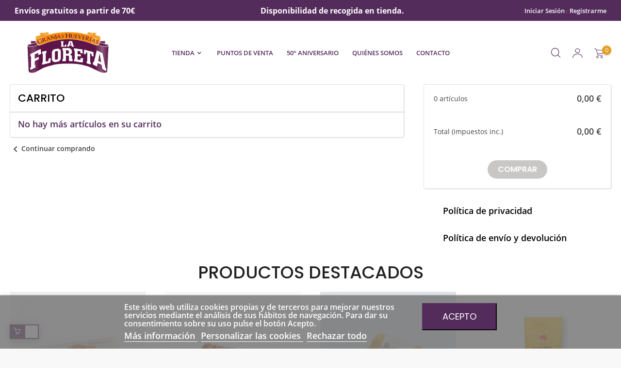

--- FILE ---
content_type: text/html; charset=utf-8
request_url: https://huevoslafloreta.com/carrito?action=show
body_size: 16145
content:
<!doctype html>
<html lang="es"  class="" >

  <head>
    
      
  <meta charset="utf-8">


  <meta http-equiv="x-ua-compatible" content="ie=edge">



  <title>Carrito</title>
  <meta name="description" content="">
  <meta name="keywords" content="">
      
        



  <meta name="viewport" content="width=device-width, initial-scale=1">



  <link rel="icon" type="image/vnd.microsoft.icon" href="https://huevoslafloreta.com/img/favicon.ico?1620398711">
  <link rel="shortcut icon" type="image/x-icon" href="https://huevoslafloreta.com/img/favicon.ico?1620398711">


  

    <link rel="stylesheet" href="https://huevoslafloreta.com/themes/child_leo_noir/assets/css/theme.css" type="text/css" media="all">
  <link rel="stylesheet" href="https://huevoslafloreta.com/themes/child_leo_noir/assets/css/custom.css" type="text/css" media="all">
  <link rel="stylesheet" href="https://huevoslafloreta.com/modules/blockreassurance/views/dist/front.css" type="text/css" media="all">
  <link rel="stylesheet" href="https://huevoslafloreta.com/modules/paypal/views/css/paypal_fo.css" type="text/css" media="all">
  <link rel="stylesheet" href="https://huevoslafloreta.com/themes/leo_noir/modules/leobootstrapmenu/views/css/megamenu.css" type="text/css" media="all">
  <link rel="stylesheet" href="https://huevoslafloreta.com/themes/leo_noir/modules/leobootstrapmenu/views/css/leomenusidebar.css" type="text/css" media="all">
  <link rel="stylesheet" href="https://huevoslafloreta.com/themes/leo_noir/modules/leoslideshow/views/css/typo/typo.css" type="text/css" media="all">
  <link rel="stylesheet" href="https://huevoslafloreta.com/themes/leo_noir/modules/leoslideshow/views/css/iView/iview.css" type="text/css" media="all">
  <link rel="stylesheet" href="https://huevoslafloreta.com/themes/leo_noir/modules/leoslideshow/views/css/iView/skin_4_responsive/style.css" type="text/css" media="all">
  <link rel="stylesheet" href="https://huevoslafloreta.com/themes/leo_noir/modules/leoblog/views/css/leoblog.css" type="text/css" media="all">
  <link rel="stylesheet" href="https://huevoslafloreta.com/modules/leofeature/views/css/jquery.mCustomScrollbar.css" type="text/css" media="all">
  <link rel="stylesheet" href="https://huevoslafloreta.com/themes/leo_noir/modules/leofeature/views/css/front.css" type="text/css" media="all">
  <link rel="stylesheet" href="https://huevoslafloreta.com/modules/leoquicklogin/views/css/front.css" type="text/css" media="all">
  <link rel="stylesheet" href="https://huevoslafloreta.com/modules/lgcookieslaw/views/css/front.css" type="text/css" media="all">
  <link rel="stylesheet" href="https://huevoslafloreta.com/modules/lgcookieslaw/views/css/lgcookieslaw.css" type="text/css" media="all">
  <link rel="stylesheet" href="https://huevoslafloreta.com/js/jquery/ui/themes/base/minified/jquery-ui.min.css" type="text/css" media="all">
  <link rel="stylesheet" href="https://huevoslafloreta.com/js/jquery/ui/themes/base/minified/jquery.ui.theme.min.css" type="text/css" media="all">
  <link rel="stylesheet" href="https://huevoslafloreta.com/js/jquery/plugins/fancybox/jquery.fancybox.css" type="text/css" media="all">
  <link rel="stylesheet" href="https://huevoslafloreta.com/modules/blockgrouptop/views/css/blockgrouptop.css" type="text/css" media="all">
  <link rel="stylesheet" href="https://huevoslafloreta.com/themes/child_leo_noir/assets/css/custom.css" type="text/css" media="all">
  <link rel="stylesheet" href="https://huevoslafloreta.com/modules/appagebuilder/views/css/animate.css" type="text/css" media="all">
  <link rel="stylesheet" href="https://huevoslafloreta.com/themes/child_leo_noir/modules/appagebuilder/views/css/owl.carousel.css" type="text/css" media="all">
  <link rel="stylesheet" href="https://huevoslafloreta.com/themes/child_leo_noir/modules/appagebuilder/views/css/owl.theme.css" type="text/css" media="all">
  <link rel="stylesheet" href="https://huevoslafloreta.com/themes/child_leo_noir/modules/appagebuilder/views/css/slick-theme.css" type="text/css" media="all">
  <link rel="stylesheet" href="https://huevoslafloreta.com/themes/child_leo_noir/modules/appagebuilder/views/css/slick.css" type="text/css" media="all">
  <link rel="stylesheet" href="https://huevoslafloreta.com/themes/child_leo_noir/modules/appagebuilder/views/css/styles.css" type="text/css" media="all">
  <link rel="stylesheet" href="https://huevoslafloreta.com/modules/appagebuilder/views/css/unique.css" type="text/css" media="all">
  <link rel="stylesheet" href="https://huevoslafloreta.com/themes/child_leo_noir/modules/appagebuilder/views/css/profiles/profile2214393999.css" type="text/css" media="all">



   
                    
                        <link rel="stylesheet" href="/themes/child_leo_noir/modules/appagebuilder/views/css/non-responsive.css" type="text/css" media="all" />
                


    <script type="text/javascript" src="https://huevoslafloreta.com/modules/rc_pgtagmanager/views/js/hook/RcTagManagerLib.js" ></script>


  <script type="text/javascript">
        var LEO_COOKIE_THEME = "AP_MODULE_PANEL_CONFIG";
        var add_cart_error = "An error occurred while processing your request. Please try again";
        var dm_hash = "3GU8JRP1F";
        var dm_mode = 0;
        var enable_dropdown_defaultcart = 1;
        var enable_flycart_effect = 1;
        var enable_notification = 1;
        var height_cart_item = "135";
        var leo_push = 0;
        var leo_token = "1df463367b334b443f5dc28dc7ac298d";
        var lf_is_gen_rtl = false;
        var lgcookieslaw_block = false;
        var lgcookieslaw_cookie_name = "__lglaw";
        var lgcookieslaw_position = "2";
        var lgcookieslaw_reload = false;
        var lgcookieslaw_session_time = "31536000";
        var lql_ajax_url = "https:\/\/huevoslafloreta.com\/module\/leoquicklogin\/leocustomer";
        var lql_is_gen_rtl = false;
        var lql_module_dir = "\/modules\/leoquicklogin\/";
        var lql_myaccount_url = "https:\/\/huevoslafloreta.com\/mi-cuenta";
        var lql_redirect = "";
        var number_cartitem_display = 3;
        var prestashop = {"cart":{"products":[],"totals":{"total":{"type":"total","label":"Total","amount":0,"value":"0,00\u00a0\u20ac"},"total_including_tax":{"type":"total","label":"Total (impuestos incl.)","amount":0,"value":"0,00\u00a0\u20ac"},"total_excluding_tax":{"type":"total","label":"Total (impuestos excl.)","amount":0,"value":"0,00\u00a0\u20ac"}},"subtotals":{"products":{"type":"products","label":"Subtotal","amount":0,"value":"0,00\u00a0\u20ac"},"discounts":null,"shipping":{"type":"shipping","label":"Transporte","amount":0,"value":""},"tax":null},"products_count":0,"summary_string":"0 art\u00edculos","vouchers":{"allowed":0,"added":[]},"discounts":[],"minimalPurchase":10,"minimalPurchaseRequired":"Se necesita una compra m\u00ednima total de 10,00\u00a0\u20ac (impuestos exc.) para validar su pedido. En este momento el valor total de su carrito es de 0,00\u00a0\u20ac (impuestos exc.)."},"currency":{"name":"Euro","iso_code":"EUR","iso_code_num":"978","sign":"\u20ac"},"customer":{"lastname":null,"firstname":null,"email":null,"birthday":null,"newsletter":null,"newsletter_date_add":null,"optin":null,"website":null,"company":null,"siret":null,"ape":null,"is_logged":false,"gender":{"type":null,"name":null},"addresses":[]},"language":{"name":"Espa\u00f1ol (Spanish)","iso_code":"es","locale":"es-ES","language_code":"es","is_rtl":"0","date_format_lite":"d\/m\/Y","date_format_full":"d\/m\/Y H:i:s","id":1},"page":{"title":"","canonical":null,"meta":{"title":"Carrito","description":"","keywords":"","robots":"index"},"page_name":"cart","body_classes":{"lang-es":true,"lang-rtl":false,"country-ES":true,"currency-EUR":true,"layout-full-width":true,"page-cart":true,"tax-display-enabled":true,"cart-empty":true},"admin_notifications":[]},"shop":{"name":" Huever\u00eda La Floreta","logo":"https:\/\/huevoslafloreta.com\/img\/huevoslafloreta-logo-1620227168.jpg","stores_icon":"https:\/\/huevoslafloreta.com\/img\/logo_stores.png","favicon":"https:\/\/huevoslafloreta.com\/img\/favicon.ico"},"urls":{"base_url":"https:\/\/huevoslafloreta.com\/","current_url":"https:\/\/huevoslafloreta.com\/carrito?action=show","shop_domain_url":"https:\/\/huevoslafloreta.com","img_ps_url":"https:\/\/huevoslafloreta.com\/img\/","img_cat_url":"https:\/\/huevoslafloreta.com\/img\/c\/","img_lang_url":"https:\/\/huevoslafloreta.com\/img\/l\/","img_prod_url":"https:\/\/huevoslafloreta.com\/img\/p\/","img_manu_url":"https:\/\/huevoslafloreta.com\/img\/m\/","img_sup_url":"https:\/\/huevoslafloreta.com\/img\/su\/","img_ship_url":"https:\/\/huevoslafloreta.com\/img\/s\/","img_store_url":"https:\/\/huevoslafloreta.com\/img\/st\/","img_col_url":"https:\/\/huevoslafloreta.com\/img\/co\/","img_url":"https:\/\/huevoslafloreta.com\/themes\/child_leo_noir\/assets\/img\/","css_url":"https:\/\/huevoslafloreta.com\/themes\/child_leo_noir\/assets\/css\/","js_url":"https:\/\/huevoslafloreta.com\/themes\/child_leo_noir\/assets\/js\/","pic_url":"https:\/\/huevoslafloreta.com\/upload\/","pages":{"address":"https:\/\/huevoslafloreta.com\/direccion","addresses":"https:\/\/huevoslafloreta.com\/direcciones","authentication":"https:\/\/huevoslafloreta.com\/iniciar-sesion","cart":"https:\/\/huevoslafloreta.com\/carrito","category":"https:\/\/huevoslafloreta.com\/index.php?controller=category","cms":"https:\/\/huevoslafloreta.com\/index.php?controller=cms","contact":"https:\/\/huevoslafloreta.com\/contactenos","discount":"https:\/\/huevoslafloreta.com\/descuento","guest_tracking":"https:\/\/huevoslafloreta.com\/seguimiento-pedido-invitado","history":"https:\/\/huevoslafloreta.com\/historial-compra","identity":"https:\/\/huevoslafloreta.com\/datos-personales","index":"https:\/\/huevoslafloreta.com\/","my_account":"https:\/\/huevoslafloreta.com\/mi-cuenta","order_confirmation":"https:\/\/huevoslafloreta.com\/confirmacion-pedido","order_detail":"https:\/\/huevoslafloreta.com\/index.php?controller=order-detail","order_follow":"https:\/\/huevoslafloreta.com\/seguimiento-pedido","order":"https:\/\/huevoslafloreta.com\/pedido","order_return":"https:\/\/huevoslafloreta.com\/index.php?controller=order-return","order_slip":"https:\/\/huevoslafloreta.com\/facturas-abono","pagenotfound":"https:\/\/huevoslafloreta.com\/pagina-no-encontrada","password":"https:\/\/huevoslafloreta.com\/recuperar-contrase\u00f1a","pdf_invoice":"https:\/\/huevoslafloreta.com\/index.php?controller=pdf-invoice","pdf_order_return":"https:\/\/huevoslafloreta.com\/index.php?controller=pdf-order-return","pdf_order_slip":"https:\/\/huevoslafloreta.com\/index.php?controller=pdf-order-slip","prices_drop":"https:\/\/huevoslafloreta.com\/productos-rebajados","product":"https:\/\/huevoslafloreta.com\/index.php?controller=product","search":"https:\/\/huevoslafloreta.com\/busqueda","sitemap":"https:\/\/huevoslafloreta.com\/mapa del sitio","stores":"https:\/\/huevoslafloreta.com\/tiendas","supplier":"https:\/\/huevoslafloreta.com\/proveedor","register":"https:\/\/huevoslafloreta.com\/iniciar-sesion?create_account=1","order_login":"https:\/\/huevoslafloreta.com\/pedido?login=1"},"alternative_langs":[],"theme_assets":"\/themes\/child_leo_noir\/assets\/","actions":{"logout":"https:\/\/huevoslafloreta.com\/?mylogout="},"no_picture_image":{"bySize":{"small_default":{"url":"https:\/\/huevoslafloreta.com\/img\/p\/es-default-small_default.jpg","width":98,"height":98},"cart_default":{"url":"https:\/\/huevoslafloreta.com\/img\/p\/es-default-cart_default.jpg","width":125,"height":125},"home_default":{"url":"https:\/\/huevoslafloreta.com\/img\/p\/es-default-home_default.jpg","width":320,"height":400},"medium_default":{"url":"https:\/\/huevoslafloreta.com\/img\/p\/es-default-medium_default.jpg","width":452,"height":452},"large_default":{"url":"https:\/\/huevoslafloreta.com\/img\/p\/es-default-large_default.jpg","width":1200,"height":1500}},"small":{"url":"https:\/\/huevoslafloreta.com\/img\/p\/es-default-small_default.jpg","width":98,"height":98},"medium":{"url":"https:\/\/huevoslafloreta.com\/img\/p\/es-default-home_default.jpg","width":320,"height":400},"large":{"url":"https:\/\/huevoslafloreta.com\/img\/p\/es-default-large_default.jpg","width":1200,"height":1500},"legend":""}},"configuration":{"display_taxes_label":true,"display_prices_tax_incl":true,"is_catalog":false,"show_prices":true,"opt_in":{"partner":false},"quantity_discount":{"type":"discount","label":"Descuento unitario"},"voucher_enabled":0,"return_enabled":0},"field_required":[],"breadcrumb":{"links":[{"title":"Inicio","url":"https:\/\/huevoslafloreta.com\/"}],"count":1},"link":{"protocol_link":"https:\/\/","protocol_content":"https:\/\/"},"time":1769204666,"static_token":"1df463367b334b443f5dc28dc7ac298d","token":"84153ad957b1ac2622a13ed40ad89fd1","debug":false};
        var psemailsubscription_subscription = "https:\/\/huevoslafloreta.com\/module\/ps_emailsubscription\/subscription";
        var psr_icon_color = "#F19D76";
        var show_popup = 1;
        var type_dropdown_defaultcart = "dropdown";
        var type_flycart_effect = "fade";
        var url_leoproductattribute = "https:\/\/huevoslafloreta.com\/module\/leofeature\/LeoProductAttribute";
        var width_cart_item = "265";
      </script>
<script type="text/javascript">
	var choosefile_text = "Seleccionar archivo";
	var turnoff_popup_text = "Do not show this popup again";
	
	var size_item_quickview = 113;
	var style_scroll_quickview = 'vertical';
	
	var size_item_page = 113;
	var style_scroll_page = 'horizontal';
	
	var size_item_quickview_attr = 113;	
	var style_scroll_quickview_attr = 'vertical';
	
	var size_item_popup = 113;
	var style_scroll_popup = 'vertical';
</script>


  <!-- emarketing start -->



<!-- emarketing end --><script type="text/javascript">
	
	var FancyboxI18nClose = "Cerrar";
	var FancyboxI18nNext = "Siguiente";
	var FancyboxI18nPrev = "Anterior";
	var current_link = "http://huevoslafloreta.com/";		
	var currentURL = window.location;
	currentURL = String(currentURL);
	currentURL = currentURL.replace("https://","").replace("http://","").replace("www.","").replace( /#\w*/, "" );
	current_link = current_link.replace("https://","").replace("http://","").replace("www.","");
	var text_warning_select_txt = "Por favor seleccione uno de quitar?";
	var text_confirm_remove_txt = "¿Seguro para eliminar fila de pie?";
	var close_bt_txt = "Cerrar";
	var list_menu = [];
	var list_menu_tmp = {};
	var list_tab = [];
	var isHomeMenu = 0;
	
</script><!-- @file modules\appagebuilder\views\templates\hook\header -->

<script>
	/**
	 * List functions will run when document.ready()
	 */
	var ap_list_functions = [];
	/**
	 * List functions will run when window.load()
	 */
	var ap_list_functions_loaded = [];

	/**
	 * List functions will run when document.ready() for theme
	 */

	var products_list_functions = [];
</script>


<script type='text/javascript'>
	var leoOption = {
		category_qty:1,
		product_list_image:0,
		product_one_img:1,
		productCdown: 1,
		productColor: 0,
		homeWidth: 320,
		homeheight: 400,
	}

	ap_list_functions.push(function(){
		if (typeof $.LeoCustomAjax !== "undefined" && $.isFunction($.LeoCustomAjax)) {
			var leoCustomAjax = new $.LeoCustomAjax();
			leoCustomAjax.processAjax();
		}
	});
</script>

<script data-keepinline>
    var tagManagerId = 'GTM-TXDBXK8';
    var optimizeId = '';
    var gtmTrackingFeatures = {"gua":{"trackingId":"UA-199334468-1","cookieDomain":"auto","sendLimit":30,"siteSpeedSampleRate":1,"anonymizeIp":0,"userIdFeature":0,"linkAttribution":1,"remarketingFeature":0,"merchantPrefix":"","merchantSuffix":"","merchantVariant":"","businessDataFeature":0,"businessDataPrefix":"","businessDataVariant":"","crossDomainList":false,"allowLinker":true,"clientId":0,"dimensions":{"ecommProdId":1,"ecommPageType":2,"ecommTotalValue":3,"ecommCategory":4,"dynxItemId":5,"dynxItemId2":6,"dynxPageType":7,"dynxTotalValue":8}},"googleAds":{"trackingId":0,"conversionLabel":""},"bing":{"trackingId":""},"facebook":{"trackingId":"","catalogPrefix":"","catalogSuffix":"","catalogVariant":""},"twitter":{"trackingId":""},"goals":{"signUp":1,"socialAction":1,"coupon":1},"common":{"eventValues":{"signUpGoal":0,"socialAction":0,"coupon":0},"cartAjax":1,"productsPerPage":12,"userId":null,"currencyCode":"EUR","langCode":"es","countryCode":"ES","maxLapse":10,"signUpTypes":["new customer","guest customer"],"isNewSignUp":false,"isGuest":0,"idShop":1,"token":"e6f0f08a4913e03beace18058b5cd043"}};
    var checkDoNotTrack = 0;
    var disableInternalTracking = 0;
    var dataLayer = window.dataLayer || [];
    var dimensions = new Object();
    var initDataLayer = new Object();
    var gaCreate = new Object();
    var doNotTrack = (
        window.doNotTrack == "1" ||
        navigator.doNotTrack == "yes" ||
        navigator.doNotTrack == "1" ||
        navigator.msDoNotTrack == "1"
    );

    if (typeof gtmTrackingFeatures === 'object' && !disableInternalTracking) {
        if (gtmTrackingFeatures.gua.trackingId) {
            initDataLayer.gua = {
                'trackingId': gtmTrackingFeatures.gua.trackingId,
                'cookieDomain': gtmTrackingFeatures.gua.cookieDomain,
                'allowLinker':  gtmTrackingFeatures.gua.allowLinker,
                'siteSpeedSampleRate': gtmTrackingFeatures.gua.siteSpeedSampleRate,
                'anonymizeIp': gtmTrackingFeatures.gua.anonymizeIp,
                'linkAttribution': gtmTrackingFeatures.gua.linkAttribution
            };

            if (gtmTrackingFeatures.gua.remarketingFeature) {
                // assign index dimensions
                dimensions.ecommProdId = gtmTrackingFeatures.gua.dimensions.ecommProdId;
                dimensions.ecommPageType = gtmTrackingFeatures.gua.dimensions.ecommPageType;
                dimensions.ecommTotalValue = gtmTrackingFeatures.gua.dimensions.ecommTotalValue;
                dimensions.ecommCategory = gtmTrackingFeatures.gua.dimensions.ecommCategory;
            }

            if (gtmTrackingFeatures.gua.businessDataFeature) {
                // assign index dimensions
                dimensions.dynxItemId = gtmTrackingFeatures.gua.dimensions.dynxItemId;
                dimensions.dynxItemId2 = gtmTrackingFeatures.gua.dimensions.dynxItemId2;
                dimensions.dynxPageType = gtmTrackingFeatures.gua.dimensions.dynxPageType;
                dimensions.dynxTotalValue = gtmTrackingFeatures.gua.dimensions.dynxTotalValue;
            }

            // assign index dimensions to data layer
            initDataLayer.gua.dimensions = dimensions;

            if (gtmTrackingFeatures.gua.userIdFeature) {
                initDataLayer.gua.userId = gtmTrackingFeatures.common.userId;
            }

            if (gtmTrackingFeatures.gua.crossDomainList) {
                initDataLayer.gua.crossDomainList = gtmTrackingFeatures.gua.crossDomainList;
            }

            // prepare gaCreate with same configuration than GTM
            gaCreate = {
                'trackingId': gtmTrackingFeatures.gua.trackingId,
                'allowLinker': true,
                'cookieDomain': gtmTrackingFeatures.gua.cookieDomain
            };
        }

        if (gtmTrackingFeatures.googleAds.trackingId) {
            initDataLayer.googleAds = {
                'conversionId' : gtmTrackingFeatures.googleAds.trackingId,
                'conversionLabel' : gtmTrackingFeatures.googleAds.conversionLabel
            };
        }

        if (gtmTrackingFeatures.bing.trackingId) {
            initDataLayer.bing = {
                'trackingId': gtmTrackingFeatures.bing.trackingId
            };
        }

        if (gtmTrackingFeatures.facebook.trackingId) {
            initDataLayer.facebook = {
                'trackingId': gtmTrackingFeatures.facebook.trackingId
            };
        }

        if (gtmTrackingFeatures.twitter.trackingId) {
            initDataLayer.twitter = {
                'trackingId': gtmTrackingFeatures.twitter.trackingId
            };
        }

        // init common values
        initDataLayer.common = {
            'currency' : gtmTrackingFeatures.common.currencyCode,
            'langCode' : gtmTrackingFeatures.common.langCode,
            'countryCode' : gtmTrackingFeatures.common.countryCode,
            'referrer' : document.referrer,
            'userAgent' : navigator.userAgent,
            'navigatorLang' : navigator.language,
            'doNotTrack' : (checkDoNotTrack && doNotTrack)
        };

        dataLayer.push(initDataLayer);
    }
</script>
<!-- Init Tag Manager script -->
<script data-keepinline>
    if (!disableInternalTracking) {
        
        (function (w, d, s, l, i) {
            w[l] = w[l] || [];
            w[l].push({'gtm.start': new Date().getTime(), event: 'gtm.js'});
            var f = d.getElementsByTagName(s)[0];
            var j = d.createElement(s), dl = l !== 'dataLayer' ? '&l=' + l : '';
            j.async = true;
            j.src = 'https://www.googletagmanager.com/gtm.js?id=' + i + dl;
            f.parentNode.insertBefore(j, f);
        })(window, document, 'script', 'dataLayer', tagManagerId);
        
    }
</script>



    
  </head>

  <body id="cart" class="lang-es country-es currency-eur layout-full-width page-cart tax-display-enabled cart-empty ">

    
      
    

    <main id="page">
      
              
      <header id="header">
        <div class="header-container">
          
            
  <div class="header-banner">
            <div class="inner"></div>
      </div>



  <nav class="header-nav">
    <div class="topnav">
              <div class="inner"></div>
          </div>
    <div class="bottomnav">
              <div class="inner"><!-- @file modules\appagebuilder\views\templates\hook\ApRow -->
    <div        class="h1-header-nav ApRow  has-bg bg-boxed"
                            style="background: no-repeat;"        data-bg_data=" no-repeat"        >
                                            <!-- @file modules\appagebuilder\views\templates\hook\ApColumn -->
<div    class="col-xl-4 col-lg-4 col-md-6 col-sm-12 col-xs-12 col-sp-12 h1-header-nav-left ApColumn "
	    >
                    <!-- @file modules\appagebuilder\views\templates\hook\ApGeneral -->
<div     class="block ApRawHtml">
	                    <div class="featured-messages"><p>Envíos gratuitos a partir de 70&euro;</p></div>    	</div>
    </div><!-- @file modules\appagebuilder\views\templates\hook\ApColumn -->
<div    class="col-xl-4 col-lg-4 col-md-6 col-sm-12 col-xs-12 col-sp-12 h1-header-nav-center ApColumn "
	    >
                    <!-- @file modules\appagebuilder\views\templates\hook\ApGeneral -->
<div     class="block ApRawHtml">
	                    <div class="featured-messages"><p>Disponibilidad de recogida en tienda.</p></div>    	</div>
    </div><!-- @file modules\appagebuilder\views\templates\hook\ApColumn -->
<div    class="col-xl-4 col-lg-4 col-md-4 col-sm-6 col-xs-6 col-sp-6 h1-header-nav-right ApColumn "
	    >
                    <!-- @file modules\appagebuilder\views\templates\hook\ApModule -->
<!-- home1 -->
 <div class="userinfo-home1 links dropdown js-dropdown popup-over float-xs-right float-md-right">
     <ul class="popup-content user-info">
          <li>
        <a
          class="signin  leo-quicklogin"
          data-enable-sociallogin="enable"
          data-type="popup"
          data-layout="login"
          href="javascript:void(0)"
          title="Acceda a su cuenta de cliente"
          rel="nofollow"
        >
          <span>Iniciar sesión</span>
        </a>
      </li>
      <li>
<!--         <a
          class="register dropdown-item"
          href="https://huevoslafloreta.com/iniciar-sesion?create_account=1"
          title="Registrarme"
          rel="nofollow"
        > -->
        <a
          class="register leo-quicklogin"
          data-enable-sociallogin="enable"
          data-type="popup"
          data-layout="register"
          href="javascript:void(0)"
          title="Acceda a su cuenta de cliente"
          rel="nofollow"
        >
          <span>Registrarme</span>
        </a>
      </li>
        
  </ul>
 </div>
 <!-- end-home1 -->

<div class="userinfo-selector links dropdown js-dropdown popup-over float-md-right">
  <a href="javascript:void(0)" data-toggle="dropdown" class="popup-title" title="Account">
    <!-- <i class="fa fa-user hidden-sm-up"></i> -->
    <span class="hidden-xs-down"></span>
    <picture>
      <img src="/themes/child_leo_noir/assets/img/header/login-m.svg">
    </picture>
 </a>
  <ul class="popup-content dropdown-menu user-info">
          <li>
        <a
          class="signin  leo-quicklogin"
          data-enable-sociallogin="enable"
          data-type="popup"
          data-layout="login"
          href="javascript:void(0)"
          title="Acceda a su cuenta de cliente"
          rel="nofollow"
        >
          <span>Iniciar sesión</span>
        </a>
      </li>
        <li>
      <a
        class="myacount dropdown-item"
        href="https://huevoslafloreta.com/mi-cuenta"
        title="My account"
        rel="nofollow"
      >
        <span>My account</span>
      </a>
    </li>
<!--   -->
  
      <li>
      <a
        class="checkout dropdown-item"
        href="//huevoslafloreta.com/carrito?action=show"
        title="Comprar"
        rel="nofollow"
      >
        <span>Comprar</span>
      </a>
    </li>
  </ul>
</div>
    </div>            </div>
    </div>
          </div>
  </nav>



  <div class="header-top">
          <div class="inner"><!-- @file modules\appagebuilder\views\templates\hook\ApRow -->
    <div        class="h1-header-top ApRow  has-bg bg-boxed"
                            style="background: no-repeat;"        data-bg_data=" no-repeat"        >
                                            <!-- @file modules\appagebuilder\views\templates\hook\ApColumn -->
<div    class="col-xl-3 col-lg-3 col-md-5 col-sm-5 col-xs-5 col-sp-4 h1-header-logo ApColumn "
	    >
                    <!-- @file modules\appagebuilder\views\templates\hook\ApGenCode -->

	<div class="header-logo"><a href="https://huevoslafloreta.com/"><img class="logo img-fluid" src="https://huevoslafloreta.com/img/huevoslafloreta-logo-1620227168.jpg" alt=" Huevería La Floreta"></a></div>

    </div><!-- @file modules\appagebuilder\views\templates\hook\ApColumn -->
<div    class="col-xl-6 col-lg-6 col-md-2 col-sm-2 col-xs-2 col-sp-2 h1-megamenu ApColumn "
	    >
                    <!-- @file modules\appagebuilder\views\templates\hook\ApSlideShow -->
<div id="memgamenu-form_2503661170" class="ApMegamenu">
			    
                <nav data-megamenu-id="2503661170" class="leo-megamenu cavas_menu navbar navbar-default disable-canvas " role="navigation">
                            <!-- Brand and toggle get grouped for better mobile display -->
                            <div class="navbar-header">
                                    <button type="button" class="navbar-toggler hidden-lg-up" data-toggle="collapse" data-target=".megamenu-off-canvas-2503661170">
                                            <span class="sr-only">Navegación de palanca</span>
                                            &#9776;
                                            <!--
                                            <span class="icon-bar"></span>
                                            <span class="icon-bar"></span>
                                            <span class="icon-bar"></span>
                                            -->
                                    </button>
                            </div>
                            <!-- Collect the nav links, forms, and other content for toggling -->
                                                        <div class="leo-top-menu collapse navbar-toggleable-md megamenu-off-canvas megamenu-off-canvas-2503661170"><ul class="nav navbar-nav megamenu horizontal"><li data-menu-type="category" class="nav-item parent dropdown   " >
    <a class="nav-link dropdown-toggle has-category" data-toggle="dropdown" href="https://huevoslafloreta.com/2-tienda" target="_self">
                    
                    <span class="menu-title">Tienda</span>
                                	
	    </a>
    <b class="caret"></b>
        <div class="dropdown-menu level1"  >
        <div class="dropdown-menu-inner">
            <div class="row">
                <div class="col-sm-12 mega-col" data-colwidth="12" data-type="menu" >
                    <div class="inner">
                        <div class="row">
                                                            <ul class="col-md-6">
                                    <li data-menu-type="category" class="nav-item   " >
            <a class="nav-link" href="https://huevoslafloreta.com/3-huevos" target="_self">
            
                            <span class="menu-title">Huevos</span>
                                    
                    </a>

    </li>
            

                                </ul>
                                                            <ul class="col-md-6">
                                    <li data-menu-type="category" class="nav-item parent dropdown-submenu  " >
            <a class="nav-link dropdown-toggle" data-toggle="dropdown" href="https://huevoslafloreta.com/4-embutidos" target="_self">
            
                            <span class="menu-title">Embutidos</span>
                                    
            
                    </a>
        <b class="caret"></b>            <div class="dropdown-menu level2"  >
        <div class="dropdown-menu-inner">
            <div class="row">
                <div class="col-sm-12 mega-col" data-colwidth="12" data-type="menu" >
                    <div class="inner">
                        <div class="row">
                                                            <ul class="col-md-6">
                                    <li data-menu-type="category" class="nav-item   " >
            <a class="nav-link" href="https://huevoslafloreta.com/40-mariano-martinez" target="_self">
            
                            <span class="menu-title">Mariano Martínez</span>
                                    
                    </a>

    </li>
            

                                </ul>
                                                            <ul class="col-md-6">
                                    <li data-menu-type="category" class="nav-item   mega-group" >
            <a class="nav-link" href="https://huevoslafloreta.com/39-martinez-somalo" target="_self">
            
                            <span class="menu-title">Martínez Somalo</span>
                                    
                    </a>

    </li>
            

                                </ul>
                                                    </div>
                    </div>
                </div>
            </div>
        </div>
    </div>
</li>
            

                                </ul>
                                                            <ul class="col-md-6">
                                    <li data-menu-type="category" class="nav-item   " >
            <a class="nav-link" href="https://huevoslafloreta.com/6-conservas" target="_self">
            
                            <span class="menu-title">Conservas</span>
                                    
                    </a>

    </li>
            

                                </ul>
                                                            <ul class="col-md-6">
                                    <li data-menu-type="category" class="nav-item   " >
            <a class="nav-link" href="https://huevoslafloreta.com/7-miel" target="_self">
            
                            <span class="menu-title">Miel</span>
                                    
                    </a>

    </li>
            

                                </ul>
                                                            <ul class="col-md-6">
                                    <li data-menu-type="category" class="nav-item   " >
            <a class="nav-link" href="https://huevoslafloreta.com/8-aceite-de-oliva" target="_self">
            
                            <span class="menu-title">Aceite de Oliva</span>
                                    
                    </a>

    </li>
            

                                </ul>
                                                            <ul class="col-md-6">
                                    <li data-menu-type="category" class="nav-item   " >
            <a class="nav-link" href="https://huevoslafloreta.com/9-vinos" target="_self">
            
                            <span class="menu-title">Vinos</span>
                                    
                    </a>

    </li>
            

                                </ul>
                                                            <ul class="col-md-6">
                                    <li data-menu-type="category" class="nav-item   " >
            <a class="nav-link" href="https://huevoslafloreta.com/11-patatas-fritas" target="_self">
            
                            <span class="menu-title">Patatas Fritas</span>
                                    
                    </a>

    </li>
            

                                </ul>
                                                            <ul class="col-md-6">
                                    <li data-menu-type="category" class="nav-item   " >
            <a class="nav-link" href="https://huevoslafloreta.com/32-pastas" target="_self">
            
                            <span class="menu-title">Pastas</span>
                                    
                    </a>

    </li>
            

                                </ul>
                                                            <ul class="col-md-6">
                                    <li data-menu-type="category" class="nav-item   " >
            <a class="nav-link" href="https://huevoslafloreta.com/10-varios" target="_self">
            
                            <span class="menu-title">Varios</span>
                                    
                    </a>

    </li>
            

                                </ul>
                                                            <ul class="col-md-6">
                                    <li data-menu-type="category" class="nav-item   " >
            <a class="nav-link" href="https://huevoslafloreta.com/43-productos-de-navidad" target="_self">
            
                            <span class="menu-title">Poductos de Navidad</span>
                                    
                    </a>

    </li>
            

                                </ul>
                                                    </div>
                    </div>
                </div>
            </div>
        </div>
    </div>

</li>
    <li data-menu-type="cms" class="nav-item  " >
        <a class="nav-link has-category" href="https://huevoslafloreta.com/info/8-puntos-venta" target="_self">
                            
                            <span class="menu-title">Puntos de venta</span>
                                                        </a>
    </li>
    <li data-menu-type="cms" class="nav-item icon-new " >
        <a class="nav-link has-category" href="https://huevoslafloreta.com/info/7-50-aniversario" target="_self">
                            
                            <span class="menu-title">50° Aniversario</span>
                                                        </a>
    </li>
    <li data-menu-type="cms" class="nav-item  " >
        <a class="nav-link has-category" href="https://huevoslafloreta.com/info/4-quienes-somos" target="_self">
                            
                            <span class="menu-title">Quiénes somos</span>
                                                        </a>
    </li>
    <li data-menu-type="controller" class="nav-item  " >
        <a class="nav-link has-category" href="https://huevoslafloreta.com/contactenos" target="_self">
                            
                            <span class="menu-title">Contacto</span>
                                                        </a>
    </li>
</ul></div>
            </nav>
<script type="text/javascript">
	list_menu_tmp.id = '2503661170';
	list_menu_tmp.type = 'horizontal';
	list_menu_tmp.show_cavas =0;	
	list_menu_tmp.list_tab = list_tab;
	list_menu.push(list_menu_tmp);
	list_menu_tmp = {};	
	list_tab = {};
</script>
    
	</div>

    </div><!-- @file modules\appagebuilder\views\templates\hook\ApColumn -->
<div    class="col-xl-3 col-lg-3 col-md-5 col-sm-5 col-xs-5 col-sp-6 h1-header-top-right ApColumn "
	    >
                    <!-- @file modules\appagebuilder\views\templates\hook\ApModule -->
<!-- Block search module TOP -->

<div id="search_widget" class="search-widget dropdown js-dropdown float-xs-right" data-search-controller-url="//huevoslafloreta.com/busqueda">
	<a href="javascript:void(0)" data-toggle="dropdown" class="float-xs-right popup-title">
	    <picture>
			<img src="/themes/child_leo_noir/assets/img/header/lupa-m.svg">
		</picture>
	</a>

	<form method="get" action="//huevoslafloreta.com/busqueda" class="popup-content dropdown-menu" id="search_form">
		<input type="hidden" name="controller" value="search">
		<input type="text" name="s" value="" placeholder="Búsqueda en catálogo" aria-label="Buscar">
		<button type="submit">
			<picture>
				<img src="/themes/child_leo_noir/assets/img/header/lupa-m.svg">
			</picture>
		</button>
	</form>	
</div>
<!-- /Block search module TOP -->


<!-- @file modules\appagebuilder\views\templates\hook\ApModule -->
<!-- home1 -->
 <div class="userinfo-home1 links dropdown js-dropdown popup-over float-xs-right float-md-right">
     <ul class="popup-content user-info">
          <li>
        <a
          class="signin  leo-quicklogin"
          data-enable-sociallogin="enable"
          data-type="popup"
          data-layout="login"
          href="javascript:void(0)"
          title="Acceda a su cuenta de cliente"
          rel="nofollow"
        >
          <span>Iniciar sesión</span>
        </a>
      </li>
      <li>
<!--         <a
          class="register dropdown-item"
          href="https://huevoslafloreta.com/iniciar-sesion?create_account=1"
          title="Registrarme"
          rel="nofollow"
        > -->
        <a
          class="register leo-quicklogin"
          data-enable-sociallogin="enable"
          data-type="popup"
          data-layout="register"
          href="javascript:void(0)"
          title="Acceda a su cuenta de cliente"
          rel="nofollow"
        >
          <span>Registrarme</span>
        </a>
      </li>
        
  </ul>
 </div>
 <!-- end-home1 -->

<div class="userinfo-selector links dropdown js-dropdown popup-over float-md-right">
  <a href="javascript:void(0)" data-toggle="dropdown" class="popup-title" title="Account">
    <!-- <i class="fa fa-user hidden-sm-up"></i> -->
    <span class="hidden-xs-down"></span>
    <picture>
      <img src="/themes/child_leo_noir/assets/img/header/login-m.svg">
    </picture>
 </a>
  <ul class="popup-content dropdown-menu user-info">
          <li>
        <a
          class="signin  leo-quicklogin"
          data-enable-sociallogin="enable"
          data-type="popup"
          data-layout="login"
          href="javascript:void(0)"
          title="Acceda a su cuenta de cliente"
          rel="nofollow"
        >
          <span>Iniciar sesión</span>
        </a>
      </li>
        <li>
      <a
        class="myacount dropdown-item"
        href="https://huevoslafloreta.com/mi-cuenta"
        title="My account"
        rel="nofollow"
      >
        <span>My account</span>
      </a>
    </li>
<!--   -->
  
      <li>
      <a
        class="checkout dropdown-item"
        href="//huevoslafloreta.com/carrito?action=show"
        title="Comprar"
        rel="nofollow"
      >
        <span>Comprar</span>
      </a>
    </li>
  </ul>
</div><!-- @file modules\appagebuilder\views\templates\hook\ApModule -->
<div id="_desktop_cart">
  <div class="blockcart cart-preview inactive" data-refresh-url="//huevoslafloreta.com/module/ps_shoppingcart/ajax">
    <div class="header">
              <picture>
          <img src="/themes/child_leo_noir/assets/img/header/carrito-m.svg">
        </picture>
        <span class="cart-products-count">0</span>
          </div>
  </div>
</div>

    </div>            </div>
    </div>
          </div>
  
          
        </div>
      </header>
      
        
<aside id="notifications">
  <div class="container">
    
    
    
      </div>
</aside>
      
      <section id="wrapper">
                               
              <div class="container">
                <div class="row">
            

            
  <div id="content-wrapper" class="col-lg-12 col-xs-12">
    
    

  <section id="main">
    <div class="cart-grid row">

      <!-- Left Block: cart product informations & shpping -->
      <div class="cart-grid-body col-xs-12 col-lg-8">

        <!-- cart products detailed -->
        <div class="card cart-container">
          <div class="card-block">
            <h1 class="h1">Carrito</h1>
          </div>
          <hr class="separator">
          
            
  <div class="cart-overview js-cart" data-refresh-url="//huevoslafloreta.com/carrito?ajax=1&action=refresh">
          <span class="no-items">No hay más artículos en su carrito</span>
      </div>

          
        </div>

        
  <a class="label" href="https://huevoslafloreta.com/">
    <i class="material-icons">chevron_left</i>Continuar comprando
  </a>


        <!-- shipping informations -->
        
          
        
      </div>

      <!-- Right Block: cart subtotal & cart total -->
      <div class="cart-grid-right col-xs-12 col-lg-4">

        
          <div class="card cart-summary">

            
              
            

            
              
<div class="cart-detailed-totals">

  <div class="card-block">
                  <div class="cart-summary-line" id="cart-subtotal-products">
          <span class="label js-subtotal">
                          0 artículos
                      </span>
          <span class="value">
            0,00 €
          </span>
                  </div>
                                          </div>

  
    <div class="card-block cart-summary-totals">

  
          <div class="cart-summary-line cart-total">
        <span class="label">Total&nbsp;(impuestos inc.)</span>
        <span class="value">0,00 €</span>
      </div>
      

  
      

</div>
  

  
</div>

            

            
  <div class="checkout text-sm-center card-block">
    <button type="button" class="btn btn-primary disabled" disabled>Comprar</button>
  </div>


          </div>
        

        
          <div class="blockreassurance_product">
            <div style="cursor:pointer;" onclick="window.open('https://huevoslafloreta.com/info/5-politica-privacidad')">
            <span class="item-product">
                                                        <img class="svg invisible" src="/modules/blockreassurance/views/img/reassurance/pack2/security.svg">
                                    &nbsp;
            </span>
                          <p class="block-title" style="color:#000000;">Política de privacidad</p>
                    </div>
            <div style="cursor:pointer;" onclick="window.open('https://huevoslafloreta.com/info/9-politica-de-envio-y-devolucion')">
            <span class="item-product">
                                                        <img class="svg invisible" src="/modules/blockreassurance/views/img/reassurance/pack2/carrier.svg">
                                    &nbsp;
            </span>
                          <p class="block-title" style="color:#000000;">Política de envío y devolución</p>
                    </div>
        <div class="clearfix"></div>
</div>

        

      </div>

    </div>
  </section>

  <section class="featured-products clearfix block">
  <h2 class="h2 products-section-title text-uppercase title_block">
    Productos Destacados
  </h2>
  <div class="block_content">
    <div class="products">
      

        
            
            


<!-- Products list -->


<div  class="product_list   plist-default ">
    <div class="row">
                    
            
            
                                       
            <div class="ajax_block_product col-sp-12 col-xs-6 col-sm-6 col-md-6 col-lg-4 col-xl-3
                 first-in-line                                 first-item-of-tablet-line                 first-item-of-mobile-line                                ">
                
                                                                                                <article class="product-miniature js-product-miniature" data-id-product="1" data-id-product-attribute="3" itemscope itemtype="http://schema.org/Product">
  <div class="thumbnail-container">
    <div class="product-image">
<!-- @file modules\appagebuilder\views\templates\front\products\file_tpl -->

	<a href="https://huevoslafloreta.com/huevos/1-3-docena-de-huevos.html#/3-tamano-m" class="thumbnail product-thumbnail">
	  <img
	    class="img-fluid"
		src = "https://huevoslafloreta.com/341-home_default/docena-de-huevos.jpg"
		alt = "Docena de huevos"
		data-full-size-image-url = "https://huevoslafloreta.com/341-large_default/docena-de-huevos.jpg"
	  >
	  		<span class="product-additional" data-idproduct="1"></span>
	  	</a> 
	



<!-- @file modules\appagebuilder\views\templates\front\products\file_tpl -->

<ul class="product-flags">
  </ul>

<div class="functional-buttons clearfix">
<!-- @file modules\appagebuilder\views\templates\front\products\file_tpl -->
<div class="button-container cart">
	<form action="https://huevoslafloreta.com/carrito" method="post">
		<input type="hidden" name="token" value="1df463367b334b443f5dc28dc7ac298d">
		<input type="hidden" value="94" class="quantity_product quantity_product_1" name="quantity_product">
		<input type="hidden" value="1" class="minimal_quantity minimal_quantity_1" name="minimal_quantity">
		<input type="hidden" value="3" class="id_product_attribute id_product_attribute_1" name="id_product_attribute">
		<input type="hidden" value="1" class="id_product" name="id_product">
		<input type="hidden" name="id_customization" value="" class="product_customization_id">
			
		<input type="hidden" class="input-group form-control qty qty_product qty_product_1" name="qty" value="1" data-min="1">
		  <button class="btn btn-product add-to-cart leo-bt-cart leo-bt-cart_1" data-button-action="add-to-cart" type="submit">
			<span class="leo-loading cssload-speeding-wheel"></span>
			<span class="leo-bt-cart-content">
				<i class="icon-btn-product icon-bag shopping-cart"></i>
			</span>
		  </button>
	</form>
</div>



<!-- @file modules\appagebuilder\views\templates\front\products\file_tpl -->


<!-- @file modules\appagebuilder\views\templates\front\products\file_tpl -->


<!-- @file modulesappagebuilderviewstemplatesfrontproductsfile_tpl -->
<div class="quickview no-variants hidden-sm-down">
<a
  href="#"
  class="quick-view btn-product btn"
  data-link-action="quickview"
>
	<span class="leo-quickview-bt-loading cssload-speeding-wheel"></span>
	<span class="leo-quickview-bt-content">
		<i class="icon-eye"></i>
		<!-- <span>Quick view</span> -->
	</span>
</a>
</div>
</div></div>
    <div class="product-meta">
<!-- @file modules\appagebuilder\views\templates\front\products\file_tpl -->

  <h3 class="h3 product-title" itemprop="name"><a href="https://huevoslafloreta.com/huevos/1-3-docena-de-huevos.html#/3-tamano-m">Docena de huevos</a></h3>


<!-- @file modules\appagebuilder\views\templates\front\products\file_tpl -->

      <div class="product-price-and-shipping ">
      
      
      
      <span class="sr-only">Precio</span>
      <span class="price" itemprop="offers" itemscope itemtype="http://schema.org/Offer">
        <span itemprop="priceCurrency" content="EUR"></span><span itemprop="price" content="2.7">2,70 €</span>
      </span>

      

      
    </div>
  


  <div class="product-description-short" itemprop="description">Docena de huevos de nuestra granja, producción propia calidad excelente.

Peso según tamaño:
Huevos XL - Más de 73 g.
Huevos L - De 63-73 g.
Huevos...</div>

<!-- @file modules\appagebuilder\views\templates\front\products\file_tpl -->


<!-- @file modules\appagebuilder\views\templates\front\products\file_tpl -->

</div>
  </div>
</article>

                                                            
            </div>
                    
            
            
                                       
            <div class="ajax_block_product col-sp-12 col-xs-6 col-sm-6 col-md-6 col-lg-4 col-xl-3
                                                 last-item-of-tablet-line
                                 last-item-of-mobile-line
                                                ">
                
                                                                                                <article class="product-miniature js-product-miniature" data-id-product="166" data-id-product-attribute="59" itemscope itemtype="http://schema.org/Product">
  <div class="thumbnail-container">
    <div class="product-image">
<!-- @file modules\appagebuilder\views\templates\front\products\file_tpl -->

	<a href="https://huevoslafloreta.com/huevos/166-59-carton-de-huevos.html#/3-tamano-m" class="thumbnail product-thumbnail">
	  <img
	    class="img-fluid"
		src = "https://huevoslafloreta.com/400-home_default/carton-de-huevos.jpg"
		alt = "Cartón de huevos"
		data-full-size-image-url = "https://huevoslafloreta.com/400-large_default/carton-de-huevos.jpg"
	  >
	  		<span class="product-additional" data-idproduct="166"></span>
	  	</a> 
	



<!-- @file modules\appagebuilder\views\templates\front\products\file_tpl -->

<ul class="product-flags">
  </ul>

<div class="functional-buttons clearfix">
<!-- @file modules\appagebuilder\views\templates\front\products\file_tpl -->
<div class="button-container cart">
	<form action="https://huevoslafloreta.com/carrito" method="post">
		<input type="hidden" name="token" value="1df463367b334b443f5dc28dc7ac298d">
		<input type="hidden" value="100" class="quantity_product quantity_product_166" name="quantity_product">
		<input type="hidden" value="1" class="minimal_quantity minimal_quantity_166" name="minimal_quantity">
		<input type="hidden" value="59" class="id_product_attribute id_product_attribute_166" name="id_product_attribute">
		<input type="hidden" value="166" class="id_product" name="id_product">
		<input type="hidden" name="id_customization" value="" class="product_customization_id">
			
		<input type="hidden" class="input-group form-control qty qty_product qty_product_166" name="qty" value="1" data-min="1">
		  <button class="btn btn-product add-to-cart leo-bt-cart leo-bt-cart_166" data-button-action="add-to-cart" type="submit">
			<span class="leo-loading cssload-speeding-wheel"></span>
			<span class="leo-bt-cart-content">
				<i class="icon-btn-product icon-bag shopping-cart"></i>
			</span>
		  </button>
	</form>
</div>



<!-- @file modules\appagebuilder\views\templates\front\products\file_tpl -->


<!-- @file modules\appagebuilder\views\templates\front\products\file_tpl -->


<!-- @file modulesappagebuilderviewstemplatesfrontproductsfile_tpl -->
<div class="quickview no-variants hidden-sm-down">
<a
  href="#"
  class="quick-view btn-product btn"
  data-link-action="quickview"
>
	<span class="leo-quickview-bt-loading cssload-speeding-wheel"></span>
	<span class="leo-quickview-bt-content">
		<i class="icon-eye"></i>
		<!-- <span>Quick view</span> -->
	</span>
</a>
</div>
</div></div>
    <div class="product-meta">
<!-- @file modules\appagebuilder\views\templates\front\products\file_tpl -->

  <h3 class="h3 product-title" itemprop="name"><a href="https://huevoslafloreta.com/huevos/166-59-carton-de-huevos.html#/3-tamano-m">Cartón de huevos</a></h3>


<!-- @file modules\appagebuilder\views\templates\front\products\file_tpl -->

      <div class="product-price-and-shipping ">
      
      
      
      <span class="sr-only">Precio</span>
      <span class="price" itemprop="offers" itemscope itemtype="http://schema.org/Offer">
        <span itemprop="priceCurrency" content="EUR"></span><span itemprop="price" content="6.5">6,50 €</span>
      </span>

      

      
    </div>
  


  <div class="product-description-short" itemprop="description">Cartón de huevos que incluye 30 unidades (20 ud. para los XL) de producción propia calidad excelente.
Peso según tamaño:
Huevos XL - Más de 73 g....</div>

<!-- @file modules\appagebuilder\views\templates\front\products\file_tpl -->


<!-- @file modules\appagebuilder\views\templates\front\products\file_tpl -->

</div>
  </div>
</article>

                                                            
            </div>
                    
            
            
                                       
            <div class="ajax_block_product col-sp-12 col-xs-6 col-sm-6 col-md-6 col-lg-4 col-xl-3
                                                 first-item-of-tablet-line                 first-item-of-mobile-line                                ">
                
                                                                                                <article class="product-miniature js-product-miniature" data-id-product="7" data-id-product-attribute="0" itemscope itemtype="http://schema.org/Product">
  <div class="thumbnail-container">
    <div class="product-image">
<!-- @file modules\appagebuilder\views\templates\front\products\file_tpl -->

	<a href="https://huevoslafloreta.com/huevos/7-huevos-camperos-12-docena.html" class="thumbnail product-thumbnail">
	  <img
	    class="img-fluid"
		src = "https://huevoslafloreta.com/251-home_default/huevos-camperos-12-docena.jpg"
		alt = "Camperos 1/2 docena"
		data-full-size-image-url = "https://huevoslafloreta.com/251-large_default/huevos-camperos-12-docena.jpg"
	  >
	  		<span class="product-additional" data-idproduct="7"></span>
	  	</a> 
	



<!-- @file modules\appagebuilder\views\templates\front\products\file_tpl -->

<ul class="product-flags">
  </ul>

<div class="functional-buttons clearfix">
<!-- @file modules\appagebuilder\views\templates\front\products\file_tpl -->
<div class="button-container cart">
	<form action="https://huevoslafloreta.com/carrito" method="post">
		<input type="hidden" name="token" value="1df463367b334b443f5dc28dc7ac298d">
		<input type="hidden" value="88" class="quantity_product quantity_product_7" name="quantity_product">
		<input type="hidden" value="1" class="minimal_quantity minimal_quantity_7" name="minimal_quantity">
		<input type="hidden" value="0" class="id_product_attribute id_product_attribute_7" name="id_product_attribute">
		<input type="hidden" value="7" class="id_product" name="id_product">
		<input type="hidden" name="id_customization" value="" class="product_customization_id">
			
		<input type="hidden" class="input-group form-control qty qty_product qty_product_7" name="qty" value="1" data-min="1">
		  <button class="btn btn-product add-to-cart leo-bt-cart leo-bt-cart_7" data-button-action="add-to-cart" type="submit">
			<span class="leo-loading cssload-speeding-wheel"></span>
			<span class="leo-bt-cart-content">
				<i class="icon-btn-product icon-bag shopping-cart"></i>
			</span>
		  </button>
	</form>
</div>



<!-- @file modules\appagebuilder\views\templates\front\products\file_tpl -->


<!-- @file modules\appagebuilder\views\templates\front\products\file_tpl -->


<!-- @file modulesappagebuilderviewstemplatesfrontproductsfile_tpl -->
<div class="quickview no-variants hidden-sm-down">
<a
  href="#"
  class="quick-view btn-product btn"
  data-link-action="quickview"
>
	<span class="leo-quickview-bt-loading cssload-speeding-wheel"></span>
	<span class="leo-quickview-bt-content">
		<i class="icon-eye"></i>
		<!-- <span>Quick view</span> -->
	</span>
</a>
</div>
</div></div>
    <div class="product-meta">
<!-- @file modules\appagebuilder\views\templates\front\products\file_tpl -->

  <h3 class="h3 product-title" itemprop="name"><a href="https://huevoslafloreta.com/huevos/7-huevos-camperos-12-docena.html">Huevos Camperos 1/2 docena</a></h3>


<!-- @file modules\appagebuilder\views\templates\front\products\file_tpl -->

      <div class="product-price-and-shipping ">
      
      
      
      <span class="sr-only">Precio</span>
      <span class="price" itemprop="offers" itemscope itemtype="http://schema.org/Offer">
        <span itemprop="priceCurrency" content="EUR"></span><span itemprop="price" content="2">2,00 €</span>
      </span>

      

      
    </div>
  


  <div class="product-description-short" itemprop="description">6 unidades de huevos camperos presentados en su caja calidad premium.</div>

<!-- @file modules\appagebuilder\views\templates\front\products\file_tpl -->


<!-- @file modules\appagebuilder\views\templates\front\products\file_tpl -->

</div>
  </div>
</article>

                                                            
            </div>
                    
            
            
                                       
            <div class="ajax_block_product col-sp-12 col-xs-6 col-sm-6 col-md-6 col-lg-4 col-xl-3
                 last-in-line
                                                 last-item-of-tablet-line
                                 last-item-of-mobile-line
                                                ">
                
                                                                                                <article class="product-miniature js-product-miniature" data-id-product="20" data-id-product-attribute="0" itemscope itemtype="http://schema.org/Product">
  <div class="thumbnail-container">
    <div class="product-image">
<!-- @file modules\appagebuilder\views\templates\front\products\file_tpl -->

	<a href="https://huevoslafloreta.com/martinez-somalo/20-chorizo-dulce-martinez-somalo.html" class="thumbnail product-thumbnail">
	  <img
	    class="img-fluid"
		src = "https://huevoslafloreta.com/16-home_default/chorizo-dulce-martinez-somalo.jpg"
		alt = "Mar.som.chorizo dulce"
		data-full-size-image-url = "https://huevoslafloreta.com/16-large_default/chorizo-dulce-martinez-somalo.jpg"
	  >
	  		<span class="product-additional" data-idproduct="20"></span>
	  	</a> 
	



<!-- @file modules\appagebuilder\views\templates\front\products\file_tpl -->

<ul class="product-flags">
  </ul>

<div class="functional-buttons clearfix">
<!-- @file modules\appagebuilder\views\templates\front\products\file_tpl -->
<div class="button-container cart">
	<form action="https://huevoslafloreta.com/carrito" method="post">
		<input type="hidden" name="token" value="1df463367b334b443f5dc28dc7ac298d">
		<input type="hidden" value="98" class="quantity_product quantity_product_20" name="quantity_product">
		<input type="hidden" value="1" class="minimal_quantity minimal_quantity_20" name="minimal_quantity">
		<input type="hidden" value="0" class="id_product_attribute id_product_attribute_20" name="id_product_attribute">
		<input type="hidden" value="20" class="id_product" name="id_product">
		<input type="hidden" name="id_customization" value="" class="product_customization_id">
			
		<input type="hidden" class="input-group form-control qty qty_product qty_product_20" name="qty" value="1" data-min="1">
		  <button class="btn btn-product add-to-cart leo-bt-cart leo-bt-cart_20" data-button-action="add-to-cart" type="submit">
			<span class="leo-loading cssload-speeding-wheel"></span>
			<span class="leo-bt-cart-content">
				<i class="icon-btn-product icon-bag shopping-cart"></i>
			</span>
		  </button>
	</form>
</div>



<!-- @file modules\appagebuilder\views\templates\front\products\file_tpl -->


<!-- @file modules\appagebuilder\views\templates\front\products\file_tpl -->


<!-- @file modulesappagebuilderviewstemplatesfrontproductsfile_tpl -->
<div class="quickview no-variants hidden-sm-down">
<a
  href="#"
  class="quick-view btn-product btn"
  data-link-action="quickview"
>
	<span class="leo-quickview-bt-loading cssload-speeding-wheel"></span>
	<span class="leo-quickview-bt-content">
		<i class="icon-eye"></i>
		<!-- <span>Quick view</span> -->
	</span>
</a>
</div>
</div></div>
    <div class="product-meta">
<!-- @file modules\appagebuilder\views\templates\front\products\file_tpl -->

  <h3 class="h3 product-title" itemprop="name"><a href="https://huevoslafloreta.com/martinez-somalo/20-chorizo-dulce-martinez-somalo.html">Chorizo dulce Martínez Somalo</a></h3>


<!-- @file modules\appagebuilder\views\templates\front\products\file_tpl -->

      <div class="product-price-and-shipping ">
      
      
      
      <span class="sr-only">Precio</span>
      <span class="price" itemprop="offers" itemscope itemtype="http://schema.org/Offer">
        <span itemprop="priceCurrency" content="EUR"></span><span itemprop="price" content="3.9">3,90 €</span>
      </span>

      

      
    </div>
  


  <div class="product-description-short" itemprop="description">Chorizo dulce natural de Martínez somalo 1005 Natural Sin Gluten. 290 gramos</div>

<!-- @file modules\appagebuilder\views\templates\front\products\file_tpl -->


<!-- @file modules\appagebuilder\views\templates\front\products\file_tpl -->

</div>
  </div>
</article>

                                                            
            </div>
                    
            
            
                                       
            <div class="ajax_block_product col-sp-12 col-xs-6 col-sm-6 col-md-6 col-lg-4 col-xl-3
                 first-in-line                 last-line                 first-item-of-tablet-line                 first-item-of-mobile-line                                ">
                
                                                                                                <article class="product-miniature js-product-miniature" data-id-product="21" data-id-product-attribute="0" itemscope itemtype="http://schema.org/Product">
  <div class="thumbnail-container">
    <div class="product-image">
<!-- @file modules\appagebuilder\views\templates\front\products\file_tpl -->

	<a href="https://huevoslafloreta.com/martinez-somalo/21-chorizo-picante-martinez-somalo.html" class="thumbnail product-thumbnail">
	  <img
	    class="img-fluid"
		src = "https://huevoslafloreta.com/17-home_default/chorizo-picante-martinez-somalo.jpg"
		alt = "Mar.som.chorizo picante"
		data-full-size-image-url = "https://huevoslafloreta.com/17-large_default/chorizo-picante-martinez-somalo.jpg"
	  >
	  		<span class="product-additional" data-idproduct="21"></span>
	  	</a> 
	



<!-- @file modules\appagebuilder\views\templates\front\products\file_tpl -->

<ul class="product-flags">
  </ul>

<div class="functional-buttons clearfix">
<!-- @file modules\appagebuilder\views\templates\front\products\file_tpl -->
<div class="button-container cart">
	<form action="https://huevoslafloreta.com/carrito" method="post">
		<input type="hidden" name="token" value="1df463367b334b443f5dc28dc7ac298d">
		<input type="hidden" value="98" class="quantity_product quantity_product_21" name="quantity_product">
		<input type="hidden" value="1" class="minimal_quantity minimal_quantity_21" name="minimal_quantity">
		<input type="hidden" value="0" class="id_product_attribute id_product_attribute_21" name="id_product_attribute">
		<input type="hidden" value="21" class="id_product" name="id_product">
		<input type="hidden" name="id_customization" value="" class="product_customization_id">
			
		<input type="hidden" class="input-group form-control qty qty_product qty_product_21" name="qty" value="1" data-min="1">
		  <button class="btn btn-product add-to-cart leo-bt-cart leo-bt-cart_21" data-button-action="add-to-cart" type="submit">
			<span class="leo-loading cssload-speeding-wheel"></span>
			<span class="leo-bt-cart-content">
				<i class="icon-btn-product icon-bag shopping-cart"></i>
			</span>
		  </button>
	</form>
</div>



<!-- @file modules\appagebuilder\views\templates\front\products\file_tpl -->


<!-- @file modules\appagebuilder\views\templates\front\products\file_tpl -->


<!-- @file modulesappagebuilderviewstemplatesfrontproductsfile_tpl -->
<div class="quickview no-variants hidden-sm-down">
<a
  href="#"
  class="quick-view btn-product btn"
  data-link-action="quickview"
>
	<span class="leo-quickview-bt-loading cssload-speeding-wheel"></span>
	<span class="leo-quickview-bt-content">
		<i class="icon-eye"></i>
		<!-- <span>Quick view</span> -->
	</span>
</a>
</div>
</div></div>
    <div class="product-meta">
<!-- @file modules\appagebuilder\views\templates\front\products\file_tpl -->

  <h3 class="h3 product-title" itemprop="name"><a href="https://huevoslafloreta.com/martinez-somalo/21-chorizo-picante-martinez-somalo.html">Chorizo picante Martínez...</a></h3>


<!-- @file modules\appagebuilder\views\templates\front\products\file_tpl -->

      <div class="product-price-and-shipping ">
      
      
      
      <span class="sr-only">Precio</span>
      <span class="price" itemprop="offers" itemscope itemtype="http://schema.org/Offer">
        <span itemprop="priceCurrency" content="EUR"></span><span itemprop="price" content="3.9">3,90 €</span>
      </span>

      

      
    </div>
  


  <div class="product-description-short" itemprop="description">Sarta de Chorizo picante natural de Martínez somalo 100% Natural Sin Gluten. La Gloria Riojana. 290 gramos</div>

<!-- @file modules\appagebuilder\views\templates\front\products\file_tpl -->


<!-- @file modules\appagebuilder\views\templates\front\products\file_tpl -->

</div>
  </div>
</article>

                                                            
            </div>
                    
            
            
                                       
            <div class="ajax_block_product col-sp-12 col-xs-6 col-sm-6 col-md-6 col-lg-4 col-xl-3
                                 last-line                 last-item-of-tablet-line
                                 last-item-of-mobile-line
                                                ">
                
                                                                                                <article class="product-miniature js-product-miniature" data-id-product="25" data-id-product-attribute="0" itemscope itemtype="http://schema.org/Product">
  <div class="thumbnail-container">
    <div class="product-image">
<!-- @file modules\appagebuilder\views\templates\front\products\file_tpl -->

	<a href="https://huevoslafloreta.com/mariano-martinez/25-chorizo-dulce-mariano-martinez.html" class="thumbnail product-thumbnail">
	  <img
	    class="img-fluid"
		src = "https://huevoslafloreta.com/252-home_default/chorizo-dulce-mariano-martinez.jpg"
		alt = "Chorizo dulce Mariano Martínez"
		data-full-size-image-url = "https://huevoslafloreta.com/252-large_default/chorizo-dulce-mariano-martinez.jpg"
	  >
	  		<span class="product-additional" data-idproduct="25"></span>
	  	</a> 
	



<!-- @file modules\appagebuilder\views\templates\front\products\file_tpl -->

<ul class="product-flags">
  </ul>

<div class="functional-buttons clearfix">
<!-- @file modules\appagebuilder\views\templates\front\products\file_tpl -->
<div class="button-container cart">
	<form action="https://huevoslafloreta.com/carrito" method="post">
		<input type="hidden" name="token" value="1df463367b334b443f5dc28dc7ac298d">
		<input type="hidden" value="90" class="quantity_product quantity_product_25" name="quantity_product">
		<input type="hidden" value="1" class="minimal_quantity minimal_quantity_25" name="minimal_quantity">
		<input type="hidden" value="0" class="id_product_attribute id_product_attribute_25" name="id_product_attribute">
		<input type="hidden" value="25" class="id_product" name="id_product">
		<input type="hidden" name="id_customization" value="" class="product_customization_id">
			
		<input type="hidden" class="input-group form-control qty qty_product qty_product_25" name="qty" value="1" data-min="1">
		  <button class="btn btn-product add-to-cart leo-bt-cart leo-bt-cart_25" data-button-action="add-to-cart" type="submit">
			<span class="leo-loading cssload-speeding-wheel"></span>
			<span class="leo-bt-cart-content">
				<i class="icon-btn-product icon-bag shopping-cart"></i>
			</span>
		  </button>
	</form>
</div>



<!-- @file modules\appagebuilder\views\templates\front\products\file_tpl -->


<!-- @file modules\appagebuilder\views\templates\front\products\file_tpl -->


<!-- @file modulesappagebuilderviewstemplatesfrontproductsfile_tpl -->
<div class="quickview no-variants hidden-sm-down">
<a
  href="#"
  class="quick-view btn-product btn"
  data-link-action="quickview"
>
	<span class="leo-quickview-bt-loading cssload-speeding-wheel"></span>
	<span class="leo-quickview-bt-content">
		<i class="icon-eye"></i>
		<!-- <span>Quick view</span> -->
	</span>
</a>
</div>
</div></div>
    <div class="product-meta">
<!-- @file modules\appagebuilder\views\templates\front\products\file_tpl -->

  <h3 class="h3 product-title" itemprop="name"><a href="https://huevoslafloreta.com/mariano-martinez/25-chorizo-dulce-mariano-martinez.html">Chorizo dulce Mariano Martínez</a></h3>


<!-- @file modules\appagebuilder\views\templates\front\products\file_tpl -->

      <div class="product-price-and-shipping ">
      
      
      
      <span class="sr-only">Precio</span>
      <span class="price" itemprop="offers" itemscope itemtype="http://schema.org/Offer">
        <span itemprop="priceCurrency" content="EUR"></span><span itemprop="price" content="7">7,00 €</span>
      </span>

      

      
    </div>
  


  <div class="product-description-short" itemprop="description">Sarta de chorizo Mariano Martínez calidad suprema. 500 gramos</div>

<!-- @file modules\appagebuilder\views\templates\front\products\file_tpl -->


<!-- @file modules\appagebuilder\views\templates\front\products\file_tpl -->

</div>
  </div>
</article>

                                                            
            </div>
                    
            
            
                                       
            <div class="ajax_block_product col-sp-12 col-xs-6 col-sm-6 col-md-6 col-lg-4 col-xl-3
                                 last-line                 first-item-of-tablet-line                 first-item-of-mobile-line                 last-mobile-line                ">
                
                                                                                                <article class="product-miniature js-product-miniature" data-id-product="26" data-id-product-attribute="0" itemscope itemtype="http://schema.org/Product">
  <div class="thumbnail-container">
    <div class="product-image">
<!-- @file modules\appagebuilder\views\templates\front\products\file_tpl -->

	<a href="https://huevoslafloreta.com/mariano-martinez/26-chorizo-picante-martinez-somalo.html" class="thumbnail product-thumbnail">
	  <img
	    class="img-fluid"
		src = "https://huevoslafloreta.com/253-home_default/chorizo-picante-martinez-somalo.jpg"
		alt = "Chorizo picante Mariano Martínez"
		data-full-size-image-url = "https://huevoslafloreta.com/253-large_default/chorizo-picante-martinez-somalo.jpg"
	  >
	  		<span class="product-additional" data-idproduct="26"></span>
	  	</a> 
	



<!-- @file modules\appagebuilder\views\templates\front\products\file_tpl -->

<ul class="product-flags">
  </ul>

<div class="functional-buttons clearfix">
<!-- @file modules\appagebuilder\views\templates\front\products\file_tpl -->
<div class="button-container cart">
	<form action="https://huevoslafloreta.com/carrito" method="post">
		<input type="hidden" name="token" value="1df463367b334b443f5dc28dc7ac298d">
		<input type="hidden" value="88" class="quantity_product quantity_product_26" name="quantity_product">
		<input type="hidden" value="1" class="minimal_quantity minimal_quantity_26" name="minimal_quantity">
		<input type="hidden" value="0" class="id_product_attribute id_product_attribute_26" name="id_product_attribute">
		<input type="hidden" value="26" class="id_product" name="id_product">
		<input type="hidden" name="id_customization" value="" class="product_customization_id">
			
		<input type="hidden" class="input-group form-control qty qty_product qty_product_26" name="qty" value="1" data-min="1">
		  <button class="btn btn-product add-to-cart leo-bt-cart leo-bt-cart_26" data-button-action="add-to-cart" type="submit">
			<span class="leo-loading cssload-speeding-wheel"></span>
			<span class="leo-bt-cart-content">
				<i class="icon-btn-product icon-bag shopping-cart"></i>
			</span>
		  </button>
	</form>
</div>



<!-- @file modules\appagebuilder\views\templates\front\products\file_tpl -->


<!-- @file modules\appagebuilder\views\templates\front\products\file_tpl -->


<!-- @file modulesappagebuilderviewstemplatesfrontproductsfile_tpl -->
<div class="quickview no-variants hidden-sm-down">
<a
  href="#"
  class="quick-view btn-product btn"
  data-link-action="quickview"
>
	<span class="leo-quickview-bt-loading cssload-speeding-wheel"></span>
	<span class="leo-quickview-bt-content">
		<i class="icon-eye"></i>
		<!-- <span>Quick view</span> -->
	</span>
</a>
</div>
</div></div>
    <div class="product-meta">
<!-- @file modules\appagebuilder\views\templates\front\products\file_tpl -->

  <h3 class="h3 product-title" itemprop="name"><a href="https://huevoslafloreta.com/mariano-martinez/26-chorizo-picante-martinez-somalo.html">Chorizo picante Mariano...</a></h3>


<!-- @file modules\appagebuilder\views\templates\front\products\file_tpl -->

      <div class="product-price-and-shipping ">
      
      
      
      <span class="sr-only">Precio</span>
      <span class="price" itemprop="offers" itemscope itemtype="http://schema.org/Offer">
        <span itemprop="priceCurrency" content="EUR"></span><span itemprop="price" content="7">7,00 €</span>
      </span>

      

      
    </div>
  


  <div class="product-description-short" itemprop="description">Sarta de chorizo picante Mariano Martínez calidad suprema. 500 gramos</div>

<!-- @file modules\appagebuilder\views\templates\front\products\file_tpl -->


<!-- @file modules\appagebuilder\views\templates\front\products\file_tpl -->

</div>
  </div>
</article>

                                                            
            </div>
                    
            
            
                                       
            <div class="ajax_block_product col-sp-12 col-xs-6 col-sm-6 col-md-6 col-lg-4 col-xl-3
                 last-in-line
                                 last-line                 last-item-of-tablet-line
                                 last-item-of-mobile-line
                                 last-mobile-line                ">
                
                                                                                                <article class="product-miniature js-product-miniature" data-id-product="27" data-id-product-attribute="0" itemscope itemtype="http://schema.org/Product">
  <div class="thumbnail-container">
    <div class="product-image">
<!-- @file modules\appagebuilder\views\templates\front\products\file_tpl -->

	<a href="https://huevoslafloreta.com/mariano-martinez/27-salchichon-mariano-martinez.html" class="thumbnail product-thumbnail">
	  <img
	    class="img-fluid"
		src = "https://huevoslafloreta.com/335-home_default/salchichon-mariano-martinez.jpg"
		alt = "Salchichón Mariano Martínez"
		data-full-size-image-url = "https://huevoslafloreta.com/335-large_default/salchichon-mariano-martinez.jpg"
	  >
	  		<span class="product-additional" data-idproduct="27"></span>
	  	</a> 
	



<!-- @file modules\appagebuilder\views\templates\front\products\file_tpl -->

<ul class="product-flags">
  </ul>

<div class="functional-buttons clearfix">
<!-- @file modules\appagebuilder\views\templates\front\products\file_tpl -->
<div class="button-container cart">
	<form action="https://huevoslafloreta.com/carrito" method="post">
		<input type="hidden" name="token" value="1df463367b334b443f5dc28dc7ac298d">
		<input type="hidden" value="96" class="quantity_product quantity_product_27" name="quantity_product">
		<input type="hidden" value="1" class="minimal_quantity minimal_quantity_27" name="minimal_quantity">
		<input type="hidden" value="0" class="id_product_attribute id_product_attribute_27" name="id_product_attribute">
		<input type="hidden" value="27" class="id_product" name="id_product">
		<input type="hidden" name="id_customization" value="" class="product_customization_id">
			
		<input type="hidden" class="input-group form-control qty qty_product qty_product_27" name="qty" value="1" data-min="1">
		  <button class="btn btn-product add-to-cart leo-bt-cart leo-bt-cart_27" data-button-action="add-to-cart" type="submit">
			<span class="leo-loading cssload-speeding-wheel"></span>
			<span class="leo-bt-cart-content">
				<i class="icon-btn-product icon-bag shopping-cart"></i>
			</span>
		  </button>
	</form>
</div>



<!-- @file modules\appagebuilder\views\templates\front\products\file_tpl -->


<!-- @file modules\appagebuilder\views\templates\front\products\file_tpl -->


<!-- @file modulesappagebuilderviewstemplatesfrontproductsfile_tpl -->
<div class="quickview no-variants hidden-sm-down">
<a
  href="#"
  class="quick-view btn-product btn"
  data-link-action="quickview"
>
	<span class="leo-quickview-bt-loading cssload-speeding-wheel"></span>
	<span class="leo-quickview-bt-content">
		<i class="icon-eye"></i>
		<!-- <span>Quick view</span> -->
	</span>
</a>
</div>
</div></div>
    <div class="product-meta">
<!-- @file modules\appagebuilder\views\templates\front\products\file_tpl -->

  <h3 class="h3 product-title" itemprop="name"><a href="https://huevoslafloreta.com/mariano-martinez/27-salchichon-mariano-martinez.html">Salchichón Mariano Martínez</a></h3>


<!-- @file modules\appagebuilder\views\templates\front\products\file_tpl -->

      <div class="product-price-and-shipping ">
      
      
      
      <span class="sr-only">Precio</span>
      <span class="price" itemprop="offers" itemscope itemtype="http://schema.org/Offer">
        <span itemprop="priceCurrency" content="EUR"></span><span itemprop="price" content="7">7,00 €</span>
      </span>

      

      
    </div>
  


  <div class="product-description-short" itemprop="description">Sarta de salchichón Mariano Martínez no vas a encontrar nada mejor. 500 gramos</div>

<!-- @file modules\appagebuilder\views\templates\front\products\file_tpl -->


<!-- @file modules\appagebuilder\views\templates\front\products\file_tpl -->

</div>
  </div>
</article>

                                                            
            </div>
            </div>
</div>
<script>
if (window.jQuery) {
    $(document).ready(function(){
        if (prestashop.page.page_name == 'category'){
            setDefaultListGrid();
        }
    });
}
</script>    </div>
    <a class="all-product-link float-xs-left float-md-right btn btn-outline" href="https://huevoslafloreta.com/2-tienda">
      Todos los productos<i class="material-icons">&#xE315;</i>
    </a>
  </div>
</section>


    
  </div>


            
          </div>
                  </div>
        	
      </section>

      <footer id="footer" class="footer-container">
        
          
  <div class="footer-top">
          <div class="inner"></div>
      </div>


  <div class="footer-center">
          <div class="inner"><!-- @file modules\appagebuilder\views\templates\hook\ApRow -->
<div class="wrapper"
>

<div class="container">
    <div        class="row h1-footer ApRow  has-bg bg-boxed"
                            style="background: #542C5C no-repeat;"        data-bg_data=" #542C5C no-repeat"        >
                                            <!-- @file modules\appagebuilder\views\templates\hook\ApColumn -->
<div    class="col-xl-3 col-lg-3 col-md-12 col-sm-12 col-xs-12 col-sp-12 h1-left-footer ApColumn "
	    >
                    <!-- @file modules\appagebuilder\views\templates\hook\ApGenCode -->

	<div class="footer-logo"><a href="https://huevoslafloreta.com/"><img class="logo img-fluid" src="/themes/child_leo_noir/assets/img/footer/logo-la-floreta.png" alt=" Huevería La Floreta"></a></div>
<!-- @file modules\appagebuilder\views\templates\hook\ApGeneral -->
<div     class="block ApHtml">
	                    <div class="block_content"><p>Copyright © 2021&nbsp;Huevos La Floreta.<br>Todos los derechos reservados<br></p></div>
    	</div><!-- @file modules\appagebuilder\views\templates\hook\ApGeneral -->
<div     class="block ApRawHtml">
	                    <div class="payment-methods-container"><img src="/themes/child_leo_noir/assets/img/footer/visa.png"><img src="/themes/child_leo_noir/assets/img/footer/master.png"><img src="/themes/child_leo_noir/assets/img/footer/maestro.png"><img src="/themes/child_leo_noir/assets/img/footer/paypal.png"></div>    	</div>
    </div><!-- @file modules\appagebuilder\views\templates\hook\ApColumn -->
<div    class="col-xl-3 col-lg-2 col-md-3 col-sm-12 col-xs-12 col-sp-12  ApColumn "
	    >
                    <!-- @file modules\appagebuilder\views\templates\hook\ApGeneral -->
<div     class="block ApRawHtml">
	                    <div class="footer-contact"><h4 class="title_block">Contacto</h4><p>Camino de Torremontalbo s/n, 26313 | Uruñuela | La Rioja</p><p><a href="tel:+34941371371">+34 941 371 371</a></p><p><a href="tel:+34629548204">+34 629 548 204</a></p><p><a href="mailto:info@huevoslafloreta.com">info@huevoslafloreta.com</a></p><div class="social-container"><a href="https://instagram.com/avicolafloreta"><img src="/themes/child_leo_noir/assets/img/footer/ig.svg" class="social-logo"></a><a href="https://www.facebook.com/avicolalafloreta"><img src="/themes/child_leo_noir/assets/img/footer/fb.svg" class="social-logo"></a></div></div>    	</div>
    </div><!-- @file modules\appagebuilder\views\templates\hook\ApColumn -->
<div    class="col-xl-3 col-lg-2 col-md-3 col-sm-12 col-xs-12 col-sp-12  ApColumn "
	    >
                    <!-- @file modules\appagebuilder\views\templates\hook\ApBlockLink -->
            <div class="block block-toggler ApLink ApBlockLink accordion_small_screen">
                            <div class="title clearfix" data-target="#footer-link-form_4968406792531069" data-toggle="collapse">
                    <h4 class="title_block">
	                Sobre nosotros
                    </h4>
                    <span class="float-xs-right">
                      <span class="navbar-toggler collapse-icons">
                        <i class="material-icons add">&#xE313;</i>
                        <i class="material-icons remove">&#xE316;</i>
                      </span>
                    </span>
                </div>
                                                    <ul class="collapse" id="footer-link-form_4968406792531069">
                                                                        <li><a href="https://huevoslafloreta.com/info/4-quienes-somos" target="_self">Quiénes somos</a></li>
                                                                                                <li><a href="https://huevoslafloreta.com/info/7-50-aniversario" target="_self">50 aniversario</a></li>
                                                            </ul>
                    </div>
    
    </div><!-- @file modules\appagebuilder\views\templates\hook\ApColumn -->
<div    class="col-xl-3 col-lg-2 col-md-3 col-sm-12 col-xs-12 col-sp-12  ApColumn "
	    >
                    <!-- @file modules\appagebuilder\views\templates\hook\ApBlockLink -->
            <div class="block block-toggler ApLink ApBlockLink accordion_small_screen">
                            <div class="title clearfix" data-target="#footer-link-form_9358422998272244" data-toggle="collapse">
                    <h4 class="title_block">
	                Información
                    </h4>
                    <span class="float-xs-right">
                      <span class="navbar-toggler collapse-icons">
                        <i class="material-icons add">&#xE313;</i>
                        <i class="material-icons remove">&#xE316;</i>
                      </span>
                    </span>
                </div>
                                                    <ul class="collapse" id="footer-link-form_9358422998272244">
                                                                        <li><a href="https://huevoslafloreta.com/info/2-aviso-legal" target="_self">Aviso legal</a></li>
                                                                                                <li><a href="https://huevoslafloreta.com/info/5-politica-privacidad" target="_self">Política de privacidad</a></li>
                                                                                                <li><a href="https://huevoslafloreta.com/info/1-politica-de-cookies-granja-y-hueverias-la-floreta" target="_self">Política de cookies</a></li>
                                                                                                <li><a href="https://huevoslafloreta.com/info/9-politica-de-envio-y-devolucion" target="_self">Política de envío y devolución</a></li>
                                                            </ul>
                    </div>
    
    </div>            </div>
</div>
</div>
    <div id="lgcookieslaw_banner" class="lgcookieslaw-banner">
    <div class="container">
        <div class="lgcookieslaw-message">
            <p>Este sitio web utiliza cookies propias y de terceros para mejorar nuestros servicios mediante el análisis de sus hábitos de navegación. Para dar su consentimiento sobre su uso pulse el botón Acepto.</p>

            <div class="lgcookieslaw-link-container">
                <a id="lgcookieslaw_info" class="lgcookieslaw-info lgcookieslaw-link-button"  target="_blank"  href="https://huevoslafloreta.com/info/1-politica-de-cookies-granja-y-hueverias-la-floreta" >
                    Más información
                </a>

                <a id="lgcookieslaw_customize_cookies" class="lgcookieslaw-customize-cookies lgcookieslaw-link-button" onclick="customizeCookies()">
                    Personalizar las cookies
                </a>

                                    <a id="lgcookieslaw_reject_all" class="lgcookieslaw-reject-all lgcookieslaw-link-button" onclick="closeinfo(true, 2)">
                        Rechazar todo
                    </a>
                            </div>
        </div>
        <div class="lgcookieslaw-button-container">
            <button id="lgcookieslaw_accept" class="lgcookieslaw-btn lgcookieslaw-accept" onclick="closeinfo(true, 1)">Acepto</button>
        </div>
    </div>
</div>

<div id="lgcookieslaw_modal" class="lgcookieslaw-modal">
    <div class="lgcookieslaw-modal-body">
        <h2>Gestión de cookies</h2>
        <div class="lgcookieslaw-section">
            <div class="lgcookieslaw-section-name">
                Personalización
            </div>
            <div class="lgcookieslaw-section-checkbox">
                <label class="lgcookieslaw-switch">
                    <div class="lgcookieslaw-slider-option-left">No</div>
                    <input type="checkbox" id="lgcookieslaw-customization-enabled" >
                    <span class="lgcookieslaw-slider"></span>
                    <div class="lgcookieslaw-slider-option-right">Sí</div>
                </label>
            </div>
            <div class="lgcookieslaw-section-description">
                <ul>
<li>Cookies de terceros con propósitos analíticos.</li>
<li>Mostrar recomendaciones personalizadas basadas en su navegación en otros sitios.</li>
<li>Mostrar campañas personalizadas en otras sitios web.</li>
</ul>
            </div>
        </div>
        <div class="lgcookieslaw-section">
            <div class="lgcookieslaw-section-name">
                Funcionales (obligatorio)
            </div>
            <div class="lgcookieslaw-section-checkbox">
                <label class="lgcookieslaw-switch">
                    <div class="lgcookieslaw-slider-option-left">No</div>
                    <input type="checkbox" checked="checked" disabled="disabled">
                    <span class="lgcookieslaw-slider lgcookieslaw-slider-checked"></span>
                    <div class="lgcookieslaw-slider-option-right">Sí</div>
                </label>
            </div>
            <div class="lgcookieslaw-section-description">
                <ul>
<li>Necesarias para navegar en este sitio y utilizar sus funciones.</li>
<li>Identificarle como usuario y almacenar sus preferencias como idioma y moneda.</li>
<li>Personalizar su experiencia en base con su navegación.</li>
</ul>
            </div>
        </div>
    </div>
    <div class="lgcookieslaw-modal-footer">
        <div class="lgcookieslaw-modal-footer-left">
            <button id="lgcookieslaw_cancel" class="btn lgcookieslaw-cancel"> > Cancelar</button>
        </div>
        <div class="lgcookieslaw-modal-footer-right">
                            <button id="lgcookieslaw_reject_all" class="btn lgcookieslaw-reject-all" onclick="closeinfo(true, 2)">Rechazar todo</button>
            
            <button id="lgcookieslaw_save" class="btn lgcookieslaw-save" onclick="closeinfo(true)">Aceptar selección</button>
            <button id="lgcookieslaw_accept_all" class="btn lgcookieslaw-accept-all" onclick="closeinfo(true, 1)">Aceptar todo</button>
        </div>
    </div>
</div>

<div class="lgcookieslaw-overlay"></div>
</div>
      </div>


  <div class="footer-bottom">
          <div class="inner"></div>
      </div>
        
      </footer>
            
    </main>

    
        <script type="text/javascript" src="https://huevoslafloreta.com/themes/core.js" ></script>
  <script type="text/javascript" src="https://huevoslafloreta.com/themes/child_leo_noir/assets/js/theme.js" ></script>
  <script type="text/javascript" src="https://huevoslafloreta.com/modules/blockreassurance/views/dist/front.js" ></script>
  <script type="text/javascript" src="https://huevoslafloreta.com/modules/ps_emailsubscription/views/js/ps_emailsubscription.js" ></script>
  <script type="text/javascript" src="https://huevoslafloreta.com/modules/appagebuilder/views/js/countdown.js" ></script>
  <script type="text/javascript" src="https://huevoslafloreta.com/modules/leoslideshow/views/js/iView/raphael-min.js" ></script>
  <script type="text/javascript" src="https://huevoslafloreta.com/modules/leoslideshow/views/js/iView/iview.js" ></script>
  <script type="text/javascript" src="https://huevoslafloreta.com/modules/leoslideshow/views/js/leoslideshow.js" ></script>
  <script type="text/javascript" src="https://huevoslafloreta.com/modules/leofeature/views/js/leofeature_cart.js" ></script>
  <script type="text/javascript" src="https://huevoslafloreta.com/modules/leofeature/views/js/jquery.mousewheel.min.js" ></script>
  <script type="text/javascript" src="https://huevoslafloreta.com/modules/leofeature/views/js/jquery.mCustomScrollbar.js" ></script>
  <script type="text/javascript" src="https://huevoslafloreta.com/modules/leoquicklogin/views/js/leoquicklogin.js" ></script>
  <script type="text/javascript" src="https://huevoslafloreta.com/modules/lgcookieslaw/views/js/front.js" ></script>
  <script type="text/javascript" src="https://huevoslafloreta.com/js/jquery/ui/jquery-ui.min.js" ></script>
  <script type="text/javascript" src="https://huevoslafloreta.com/js/jquery/plugins/fancybox/jquery.fancybox.js" ></script>
  <script type="text/javascript" src="https://huevoslafloreta.com/modules/blockgrouptop/views/js/blockgrouptop.js" ></script>
  <script type="text/javascript" src="https://huevoslafloreta.com/modules/leobootstrapmenu/views/js/leobootstrapmenu.js" ></script>
  <script type="text/javascript" src="https://huevoslafloreta.com/modules/ps_searchbar/ps_searchbar.js" ></script>
  <script type="text/javascript" src="https://huevoslafloreta.com/modules/ps_shoppingcart/ps_shoppingcart.js" ></script>
  <script type="text/javascript" src="https://huevoslafloreta.com/themes/child_leo_noir/assets/js/custom.js" ></script>
  <script type="text/javascript" src="https://huevoslafloreta.com/modules/appagebuilder/views/js/waypoints.min.js" ></script>
  <script type="text/javascript" src="https://huevoslafloreta.com/modules/appagebuilder/views/js/instafeed.min.js" ></script>
  <script type="text/javascript" src="https://huevoslafloreta.com/modules/appagebuilder/views/js/jquery.stellar.js" ></script>
  <script type="text/javascript" src="https://huevoslafloreta.com/modules/appagebuilder/views/js/owl.carousel.js" ></script>
  <script type="text/javascript" src="https://huevoslafloreta.com/modules/appagebuilder/views/js/imagesloaded.pkgd.min.js" ></script>
  <script type="text/javascript" src="https://huevoslafloreta.com/modules/appagebuilder/views/js/slick.js" ></script>
  <script type="text/javascript" src="https://huevoslafloreta.com/modules/appagebuilder/views/js/jquery.elevateZoom-3.0.8.min.js" ></script>
  <script type="text/javascript" src="https://huevoslafloreta.com/modules/appagebuilder/views/js/script.js" ></script>


<script type="text/javascript">
	var choosefile_text = "Seleccionar archivo";
	var turnoff_popup_text = "Do not show this popup again";
	
	var size_item_quickview = 113;
	var style_scroll_quickview = 'vertical';
	
	var size_item_page = 113;
	var style_scroll_page = 'horizontal';
	
	var size_item_quickview_attr = 113;	
	var style_scroll_quickview_attr = 'vertical';
	
	var size_item_popup = 113;
	var style_scroll_popup = 'vertical';
</script>    

    
      <div data-type="slidebar_bottom" style="position: fixed; bottom:20px; left:20px" class="leo-fly-cart solo type-fixed enable-slidebar">
	<div class="leo-fly-cart-icon-wrapper">
		<a href="javascript:void(0)" class="leo-fly-cart-icon" data-type="slidebar_bottom"><i class="material-icons">&#xE8CC;</i></a>
		<span class="leo-fly-cart-total"></span>
	</div>
		<div class="leo-fly-cart-cssload-loader"></div>
</div>	<div class="leo-fly-cart-mask"></div>

<div class="leo-fly-cart-slidebar slidebar_bottom">
	
	<div class="leo-fly-cart disable-dropdown">
		<div class="leo-fly-cart-wrapper">
			<div class="leo-fly-cart-icon-wrapper">
				<a href="javascript:void(0)" class="leo-fly-cart-icon"><i class="material-icons">&#xE8CC;</i></a>
				<span class="leo-fly-cart-total"></span>
			</div>
						<div class="leo-fly-cart-cssload-loader"></div>
		</div>
	</div>

</div><div class="modal leo-quicklogin-modal fade" tabindex="-1" role="dialog" aria-hidden="true">
    <div class="modal-dialog" role="document">
        <div class="modal-content">
            <div class="modal-header">
                <button type="button" class="close" data-dismiss="modal" aria-label="Close">
                    <span aria-hidden="true">&times;</span>
                </button>
            </div>
            <div class="modal-body">
                <div class="leo-quicklogin-form row">
		<div class="leo-form leo-login-form col-sm-6 leo-form-active">
		<h3 class="leo-login-title">			
			<span class="title-both">
				Existente Affiliate
			</span>
		
			<span class="title-only">
				Ingrese a su cuenta
			</span>		
		</h3>
		<form class="lql-form-content leo-login-form-content" action="#" method="post">
			<div class="form-group lql-form-mesg has-success">					
			</div>			
			<div class="form-group lql-form-mesg has-danger">					
			</div>
			<div class="form-group lql-form-content-element">
				<input type="email" class="form-control lql-email-login" name="lql-email-login" required="" placeholder="Dirección de correo electrónico">
			</div>
			<div class="form-group lql-form-content-element">
				<input type="password" class="form-control lql-pass-login" name="lql-pass-login" required="" placeholder="Contraseña">
			</div>
			<div class="form-group row lql-form-content-element">				
				<div class="col-xs-6">
											<input type="checkbox" class="lql-rememberme" name="lql-rememberme">
						<label class="form-control-label"><span>Recuérdame</span></label>
									</div>				
				<div class="col-xs-6 text-sm-right">
					<a role="button" href="#" class="leoquicklogin-forgotpass">Se te olvidó tu contraseña</a>
				</div>
			</div>
			<div class="form-group text-right">
				<button type="submit" class="form-control-submit lql-form-bt lql-login-bt btn btn-primary">			
					<span class="leoquicklogin-loading leoquicklogin-cssload-speeding-wheel"></span>
					<i class="leoquicklogin-icon leoquicklogin-success-icon material-icons">&#xE876;</i>
					<i class="leoquicklogin-icon leoquicklogin-fail-icon material-icons">&#xE033;</i>
					<span class="lql-bt-txt">					
						Iniciar sesión
					</span>
				</button>
			</div>
			<div class="form-group lql-callregister">
				<a role="button" href="#" class="lql-callregister-action">¿No tienen en cuenta? Cree uno aquí</a>
			</div>
		</form>
		<div class="leo-resetpass-form">
			<h3>Restablecer la contraseña</h3>
			<form class="lql-form-content leo-resetpass-form-content" action="#" method="post">
				<div class="form-group lql-form-mesg has-success">					
				</div>			
				<div class="form-group lql-form-mesg has-danger">					
				</div>
				<div class="form-group lql-form-content-element">
					<input type="email" class="form-control lql-email-reset" name="lql-email-reset" required="" placeholder="Dirección de correo electrónico">
				</div>
				<div class="form-group">					
					<button type="submit" class="form-control-submit lql-form-bt leoquicklogin-reset-pass-bt btn btn-primary">			
						<span class="leoquicklogin-loading leoquicklogin-cssload-speeding-wheel"></span>
						<i class="leoquicklogin-icon leoquicklogin-success-icon material-icons">&#xE876;</i>
						<i class="leoquicklogin-icon leoquicklogin-fail-icon material-icons">&#xE033;</i>
						<span class="lql-bt-txt">					
							Restablecer la contraseña
						</span>
					</button>
				</div>
				
			</form>
		</div>
	</div>
	
	<div class="leo-form leo-register-form col-sm-6 leo-form-active">
		<h3 class="leo-register-title">
			Nuevo registro de cuenta
		</h3>
		<form class="lql-form-content leo-register-form-content" action="#" method="post">
			<div class="form-group lql-form-mesg has-success">					
			</div>			
			<div class="form-group lql-form-mesg has-danger">					
			</div>
			<div class="form-group lql-form-content-element">
				<input type="text" class="form-control lql-register-firstname" name="lql-register-firstname"  placeholder="Nombre de pila">
			</div>
			<div class="form-group lql-form-content-element">
				<input type="text" class="form-control lql-register-lastname" name="lql-register-lastname" required="" placeholder="Apellido">
			</div>
			<div class="form-group lql-form-content-element">
				<input type="email" class="form-control lql-register-email" name="lql-register-email" required="" placeholder="Dirección de correo electrónico">
			</div>
			<div class="form-group lql-form-content-element">
				<input type="password" class="form-control lql-register-pass" name="lql-register-pass" required="" placeholder="Contraseña">
			</div>
						<div class="form-group text-right">				
				<button type="submit" name="submit" class="form-control-submit lql-form-bt lql-register-bt btn btn-primary">			
					<span class="leoquicklogin-loading leoquicklogin-cssload-speeding-wheel"></span>
					<i class="leoquicklogin-icon leoquicklogin-success-icon material-icons">&#xE876;</i>
					<i class="leoquicklogin-icon leoquicklogin-fail-icon material-icons">&#xE033;</i>
					<span class="lql-bt-txt">					
						Crea una cuenta
					</span>
				</button>
			</div>
			<div class="form-group lql-calllogin">
				<div>¿Ya tienes una cuenta?</div>
				<a role="button" href="#" class="lql-calllogin-action">Entrar en vez</a>
				O
				<a role="button" href="#" class="lql-calllogin-action lql-callreset-action">Restablecer la contraseña</a>
			</div>
		</form>
	</div>
</div>

            </div> 
            <div class="modal-footer"></div>
        </div>
    </div>
</div><div class="leoquicklogin-mask"></div>

<div class="leoquicklogin-slidebar">
    <div class="leoquicklogin-slidebar-wrapper">
        <div class="leoquicklogin-slidebar-top">
            <button type="button" class="leoquicklogin-slidebar-close btn btn-secondary">
                <i class="material-icons">&#xE5CD;</i>
                <span>Cerca</span>
            </button>
        </div>
        <div class="leo-quicklogin-form row">
		<div class="leo-form leo-login-form col-sm-6 leo-form-active">
		<h3 class="leo-login-title">			
			<span class="title-both">
				Existente Affiliate
			</span>
		
			<span class="title-only">
				Ingrese a su cuenta
			</span>		
		</h3>
		<form class="lql-form-content leo-login-form-content" action="#" method="post">
			<div class="form-group lql-form-mesg has-success">					
			</div>			
			<div class="form-group lql-form-mesg has-danger">					
			</div>
			<div class="form-group lql-form-content-element">
				<input type="email" class="form-control lql-email-login" name="lql-email-login" required="" placeholder="Dirección de correo electrónico">
			</div>
			<div class="form-group lql-form-content-element">
				<input type="password" class="form-control lql-pass-login" name="lql-pass-login" required="" placeholder="Contraseña">
			</div>
			<div class="form-group row lql-form-content-element">				
				<div class="col-xs-6">
											<input type="checkbox" class="lql-rememberme" name="lql-rememberme">
						<label class="form-control-label"><span>Recuérdame</span></label>
									</div>				
				<div class="col-xs-6 text-sm-right">
					<a role="button" href="#" class="leoquicklogin-forgotpass">Se te olvidó tu contraseña</a>
				</div>
			</div>
			<div class="form-group text-right">
				<button type="submit" class="form-control-submit lql-form-bt lql-login-bt btn btn-primary">			
					<span class="leoquicklogin-loading leoquicklogin-cssload-speeding-wheel"></span>
					<i class="leoquicklogin-icon leoquicklogin-success-icon material-icons">&#xE876;</i>
					<i class="leoquicklogin-icon leoquicklogin-fail-icon material-icons">&#xE033;</i>
					<span class="lql-bt-txt">					
						Iniciar sesión
					</span>
				</button>
			</div>
			<div class="form-group lql-callregister">
				<a role="button" href="#" class="lql-callregister-action">¿No tienen en cuenta? Cree uno aquí</a>
			</div>
		</form>
		<div class="leo-resetpass-form">
			<h3>Restablecer la contraseña</h3>
			<form class="lql-form-content leo-resetpass-form-content" action="#" method="post">
				<div class="form-group lql-form-mesg has-success">					
				</div>			
				<div class="form-group lql-form-mesg has-danger">					
				</div>
				<div class="form-group lql-form-content-element">
					<input type="email" class="form-control lql-email-reset" name="lql-email-reset" required="" placeholder="Dirección de correo electrónico">
				</div>
				<div class="form-group">					
					<button type="submit" class="form-control-submit lql-form-bt leoquicklogin-reset-pass-bt btn btn-primary">			
						<span class="leoquicklogin-loading leoquicklogin-cssload-speeding-wheel"></span>
						<i class="leoquicklogin-icon leoquicklogin-success-icon material-icons">&#xE876;</i>
						<i class="leoquicklogin-icon leoquicklogin-fail-icon material-icons">&#xE033;</i>
						<span class="lql-bt-txt">					
							Restablecer la contraseña
						</span>
					</button>
				</div>
				
			</form>
		</div>
	</div>
	
	<div class="leo-form leo-register-form col-sm-6 leo-form-active">
		<h3 class="leo-register-title">
			Nuevo registro de cuenta
		</h3>
		<form class="lql-form-content leo-register-form-content" action="#" method="post">
			<div class="form-group lql-form-mesg has-success">					
			</div>			
			<div class="form-group lql-form-mesg has-danger">					
			</div>
			<div class="form-group lql-form-content-element">
				<input type="text" class="form-control lql-register-firstname" name="lql-register-firstname"  placeholder="Nombre de pila">
			</div>
			<div class="form-group lql-form-content-element">
				<input type="text" class="form-control lql-register-lastname" name="lql-register-lastname" required="" placeholder="Apellido">
			</div>
			<div class="form-group lql-form-content-element">
				<input type="email" class="form-control lql-register-email" name="lql-register-email" required="" placeholder="Dirección de correo electrónico">
			</div>
			<div class="form-group lql-form-content-element">
				<input type="password" class="form-control lql-register-pass" name="lql-register-pass" required="" placeholder="Contraseña">
			</div>
						<div class="form-group text-right">				
				<button type="submit" name="submit" class="form-control-submit lql-form-bt lql-register-bt btn btn-primary">			
					<span class="leoquicklogin-loading leoquicklogin-cssload-speeding-wheel"></span>
					<i class="leoquicklogin-icon leoquicklogin-success-icon material-icons">&#xE876;</i>
					<i class="leoquicklogin-icon leoquicklogin-fail-icon material-icons">&#xE033;</i>
					<span class="lql-bt-txt">					
						Crea una cuenta
					</span>
				</button>
			</div>
			<div class="form-group lql-calllogin">
				<div>¿Ya tienes una cuenta?</div>
				<a role="button" href="#" class="lql-calllogin-action">Entrar en vez</a>
				O
				<a role="button" href="#" class="lql-calllogin-action lql-callreset-action">Restablecer la contraseña</a>
			</div>
		</form>
	</div>
</div>

        <div class="leoquicklogin-slidebar-bottom">
            <button type="button" class="leoquicklogin-slidebar-close btn btn-secondary">
                <i class="material-icons">&#xE5CD;</i>
                <span>Cerca</span>
            </button>
        </div>
    </div>
</div>
<script data-cfasync="false" type="text/javascript">
    'use strict';

    // Instantiate the tracking class
    var rcTagManagerLib = new RcTagManagerLib();

    // Init page values
    var controllerName = 'cart';
    var compliantModules = {"default":"order","supercheckout":"supercheckout","onepagecheckoutps":"order","sveacheckout":"sveapaypage","thecheckout":"order","steasycheckout":"default"};
    var compliantModuleName = 'thecheckout';
    var skipCartStep = '';
    var isOrder = '';
    var isCheckout = '1';
    var isClientId = 0;
    var gtmProducts;
    var gtmOrderComplete;
    ////////////////////////////

    // set tracking features
    rcTagManagerLib.trackingFeatures = gtmTrackingFeatures;

    // set checkout values
    rcTagManagerLib.controllerName = controllerName;
    rcTagManagerLib.isCheckout = isCheckout;
    rcTagManagerLib.compliantModuleName = compliantModuleName;
    rcTagManagerLib.skipCartStep = skipCartStep;

    // list names
    rcTagManagerLib.lists = {"default":"begin_checkout","filter":"filtered_results"};

    // Google remarketing - page type
    rcTagManagerLib.ecommPageType = 'cart';

            // get products list to cache
        rcTagManagerLib.productsListCache = [];
    
    // Listing products
            ///////////////////////////////////////////////

    if (!disableInternalTracking) {
        // Initialize all user events when DOM ready
        document.addEventListener('DOMContentLoaded', initGtmEvents, false);
        window.addEventListener('pageshow', fireEventsOnPageShow, false);
    }

    function initGtmEvents() {
        // Events binded on all pages
        // Events binded to document.body to avoid firefox fire events on right/central click
        document.body.addEventListener('click', rcTagManagerLib.eventClickPromotionItem, false);

        if (rcTagManagerLib.trackingFeatures.goals.socialAction) {
            // bind event on like/follow action
            rcTagManagerLib.eventSocialFollow();
        }


        ////////////////////////
        // ALL PAGES EXCEPT CHECKOUT OR ORDER
        if (!isCheckout && !isOrder) {
            // bind prestashop events with tracking events
            prestashop.on(
                'updateCart',
                function (event) {
                    rcTagManagerLib.eventAddCartProduct(event);
                }
            );
            prestashop.on(
                'clickQuickView',
                function (event) {
                    rcTagManagerLib.eventProductView(event)
                }
            );
            prestashop.on(
                'updatedProduct',
                function (event) {
                    rcTagManagerLib.eventProductView(event)
                }
            );

            // init first scroll action for those products all ready visible on screen
            rcTagManagerLib.eventScrollList();
            // bind event to scroll
            window.addEventListener('scroll', rcTagManagerLib.eventScrollList.bind(rcTagManagerLib), false);

            // init Event Listeners
            document.body.addEventListener('click', rcTagManagerLib.eventClickProductList, false);
            document.body.addEventListener('click', rcTagManagerLib.eventGetAddCartQuantity, false);

            if (rcTagManagerLib.trackingFeatures.goals.socialAction) {
                // bind event to allow track social action on
                document.body.addEventListener('click', rcTagManagerLib.eventSocialShareProductView, false);
            }
            ////////////////////////
            // SEARCH PAGE
            if (controllerName === 'search') {
                rcTagManagerLib.eventSearchResult();
            }
            ////////////////////////
            // PRODUCT PAGE
            if (controllerName === 'product') {
                // send product detail view
                rcTagManagerLib.eventProductView();
            }
        }

        ////////////////////////
        // CHECKOUT PROCESS
        if (isCheckout) {
            // SUMMARY CART
            if (controllerName === 'cart') {
                // events on summary Cart
                document.body.addEventListener('click', rcTagManagerLib.eventCartQuantityDelete, false);
                document.body.addEventListener('click', rcTagManagerLib.eventCartQuantityUp, false);
                document.body.addEventListener('click', rcTagManagerLib.eventCartQuantityDown, false);
            }
            ////////////////////////
            // CHECKOUT
            if (compliantModuleName === 'default' && controllerName === 'order') {
                // Events on Checkout Process
                document.body.addEventListener('click', rcTagManagerLib.eventPrestashopCheckout, false);
            } else if (
                compliantModuleName === 'supercheckout'
                && controllerName === compliantModules[compliantModuleName]
            ) {
                // Compatible with super-checkout by Knowband
                document.body.addEventListener('click', rcTagManagerLib.eventOpcSuperCheckout, false);
                document.body.addEventListener('click', rcTagManagerLib.eventCartOpcSuperCheckout, false);
            } else if (
                compliantModuleName === 'onepagecheckoutps'
                && controllerName === compliantModules[compliantModuleName]
            ) {
                // compatible with OPC by PrestaTeamShop
                document.body.addEventListener('click', rcTagManagerLib.eventOpcPrestaTeam, false);
                document.body.addEventListener('click', rcTagManagerLib.eventCartOpcPrestaTeam, false);
            } else if (
                compliantModuleName === 'thecheckout'
                && controllerName === compliantModules[compliantModuleName]
            ) {
                // Compatible with thecheckout by Zelarg
                document.body.addEventListener('click', rcTagManagerLib.eventOpcTheCheckout, false);
                document.body.addEventListener('click', rcTagManagerLib.eventCartOpcTheCheckout, false);
            } else if (
                compliantModuleName === 'steasycheckout'
                && controllerName === compliantModules[compliantModuleName]
            ) {
                // Events for steasycheckout
                document.body.addEventListener('click', rcTagManagerLib.eventOpcStEasyCheckout, false);
                document.body.addEventListener('click', rcTagManagerLib.eventCartOpcStEasyCheckout, false);
            }
        }
    }

    function fireEventsOnPageShow(event){
        // fixes safari back cache button
        if (event.persisted) {
            window.location.reload()
        }

        // Sign up feature
        if (rcTagManagerLib.trackingFeatures.goals.signUp && rcTagManagerLib.trackingFeatures.common.isNewSignUp) {
            rcTagManagerLib.onSignUp();
        }

        if (rcTagManagerLib.trackingFeatures.gua.trackingId && isClientId) {
            rcTagManagerLib.setClientId();
        }

        // Checkout and order complete
        if (isCheckout && gtmProducts) {
            rcTagManagerLib.onCheckoutProducts(gtmProducts);
        } else if (isOrder && gtmOrderComplete) {
            rcTagManagerLib.onOrderComplete(gtmOrderComplete);
        }
    }
</script>
    
  </body>

</html>

--- FILE ---
content_type: text/css
request_url: https://huevoslafloreta.com/themes/child_leo_noir/assets/css/custom.css
body_size: 9889
content:
/* Global */
:root {
  --blanco: #FFFFFF;
  --morado: #542C5C;
  --mostaza: #D98E0D;
  --color-primary: #542C5C;
  --color-secondary: #E69C1E;
  --color-gold: #fdf8f2;
  --color-border-secondary: #E6E6E6;
  --color-background-primary: #f6f4f7;
}

@font-face {
  font-family: RozhaOne;
  src: url(/themes/child_leo_noir/assets/fonts/RozhaOne/RozhaOne-Regular.ttf);
  font-weight: 400;
}

@font-face {
  font-family: OpenSans;
  src: url(/themes/child_leo_noir/assets/fonts/OpenSans/OpenSans-Regular.ttf);
  font-weight: 400;
}

@font-face {
  font-family: OpenSans;
  src: url(/themes/child_leo_noir/assets/fonts/OpenSans/OpenSans-SemiBold.ttf);
  font-weight: 600;
}

@font-face {
  font-family: OpenSans;
  src: url(/themes/child_leo_noir/assets/fonts/OpenSans/OpenSans-Bold.ttf);
  font-weight: 700;
}

h1,
h2,
h3,
h4,
h5,
h6 {
  font-family: OpenSans, sans-serif;
  font-weight: 400;
}

a,
p,
span {
  font-family: OpenSans, sans-serif;
  font-weight: 600;
}

h1,
h2,
h3,
h4,
h5,
h6,
a,
p,
span {
  color: var(--color-primary);
}

h1 {
  font-size: clamp(30px, 2vw, 45px);
}

h2 {
  font-size: 27px;
}

a,
p,
span,
label {
  font-size: clamp(15px, 1.5vw, 18px);
}

a:hover {
  color: var(--color-secondary);
}

.upper {
  text-transform: uppercase;
}

.text-color-white {
  color: var(--blanco);
}

.text-color-primary {
  color: var(--color-primary);
}

.text-color-secondary {
  color: var(--color-secondary);
}

.btn-primary {
  background-color: var(--color-primary);
  border-radius: 25px;
}

.btn-secondary {
  background-color: var(--blanco);
  color: var(--color-primary);
  border: 1px solid var(--color-primary);
  border-radius: 25px;
  padding-top: 15px;
  padding-bottom: 15px;
  padding-left: 32px;
  padding-right: 32px;
}

.btn-primary:focus,
.btn-primary:hover,
.btn-primary:active,
.btn-primary:active:hover,
.btn-secondary:focus,
.btn-secondary:hover,
.btn-secondary:active,
.btn-secondary:active:hover {
  background-color: var(--color-secondary);
}
.h1-header-nav {
  display: flex;
  max-height: 60px;
  align-items: center;
}
.h1-header-nav .h1-header-nav-left:first-child {
  width: 45%;
}
.h1-header-nav .h1-header-nav-left:first-child .ApRawHtml,
.h1-header-nav .h1-header-nav-center .ApRawHtml {
  margin-bottom: 0 !important; 
  margin-left: 0 !important;
}
.header-top .h1-header-top .header-logo {
    padding: 15px 0;
}
.featured-messages p {
  color: var(--blanco);
  font-size: 16px;
  font-weight: bold;
  margin-bottom: 0;
}
.hlf-page-header {
  display: flex;
  justify-content: center;
  align-items: center;
  height: 244px;
  margin-bottom: clamp(34px, calc(52px - 1vw), 52px);
  background: var(--color-primary);
}

.hlf-page-header h1 {
  font-family: RozhaOne, sans-serif;
  font-size: 35px;
  color: var(--blanco);
}
#header .header-container .header-top {
  margin: 0 auto;
  max-width: 1280px;
}
/* barra superior header */
#header .header-nav {
  background-color: var(--morado);
}
#header .header-nav .bottomnav {
  margin: 0 auto;
  max-width: 1280px;
}
#header .leo-quicklogin span {
  color: var(--blanco) !important;
}
/* !barra superior header */
.font-bold {
  font-weight: bold;
}

.leo-fly-cart-slidebar.slidebar_bottom {
  border-top: 3px solid var(--color-primary);
}

.leo-fly-cart .leo-fly-cart-icon {
  background: var(--color-primary);
}

.leo-fly-cart-total {
  border-color: var(--color-primary);
}

.leo-dropdown-cart-content {
  border-top: 3px solid var(--color-secondary);
}

.leo-dropdown-cart-content .btn-outline {
  border-color: var(--color-primary);
}

.leo-remove-from-cart .material-icons,
.leo-dropdown-cart-item a,
.leo-dropdown-cart-subtotals .label,
.leo-dropdown-cart-total .label,
.leo-dropdown-cart-subtotals .value, 
.leo-dropdown-cart-total .value {
  color: var(--color-primary);
}

.leo-cart-item-info .product-quantity .leo-input-product-quantity {
  color: var(--color-primary);
  outline-color: var(--color-primary);
}

.modal.leo-quicklogin-modal .modal-content .modal-header button.close,
.modal.leo-quicklogin-modal .modal-content .modal-body .leo-quicklogin-form button.lql-form-bt {
  background: var(--color-primary);
}

.modal.leo-quicklogin-modal .modal-content .modal-header button.close span,
.modal.leo-quicklogin-modal .modal-content .modal-body .leo-quicklogin-form button.lql-form-bt span.lql-bt-txt {
  color: var(--blanco);
}

a.leoquicklogin-forgotpass:focus,
a.lql-callregister-action {
  color: var(--color-secondary);
}

.lql-social-login .social-login-bt > span {
  color: var(--blanco);
}
/* Fin global */

/* Header */
#header>div>nav>div.bottomnav>div>div>div.col-xl-4.col-lg-4.col-md-4.col-sm-6.col-xs-6.col-sp-6.h1-header-nav-right.ApColumn>div.userinfo-home1.links.dropdown.js-dropdown.popup-over.float-xs-right.float-md-right>ul>li>a>span {
  color: #AAAAAA;
  font-size: clamp(12px, 13px, 14px);
}

.leo-megamenu .navbar-nav>li>a>.menu-title {
  font-size: clamp(12px, 13px, 14px);
}

#_desktop_cart .cart-products-count {
  background: var(--color-secondary);
}

nav.leo-megamenu .navbar-nav>li>a,
nav.leo-megamenu .dropdown-menu a>.menu-title {
  color: var(--color-primary);
  text-transform: uppercase;
  font-size: clamp(12px, 13px, 14px);
}

nav.leo-megamenu .navbar-nav>li.active>a,
nav.leo-megamenu .navbar-nav>li:hover>a,
nav.leo-megamenu .navbar-nav>li:focus>a,
nav.leo-megamenu .navbar-nav>li>a:hover,
nav.leo-megamenu .navbar-nav>li>a:focus,
nav.leo-megamenu .navbar-nav>li>a:active,
nav.leo-megamenu .dropdown-menu a>.menu-title:hover {
  color: var(--color-secondary);
}

nav.leo-megamenu .dropdown:hover>.dropdown-menu {
  border-top: 2px solid var(--color-secondary);
}

nav.leo-megamenu .dropdown:hover>.dropdown-menu {
  height: auto;
  width: 493px;
}

nav.leo-megamenu .dropdown-menu li {
  margin-bottom: 23px;
}

nav.leo-megamenu div.navbar-header button.navbar-toggler {
  border: 1px solid var(--color-primary);
  color: var(--color-primary);
}

@media screen and (min-width: 768px) and (max-width: 1280px) {
  #header>div>div.header-top>div>div>div.col-xl-6.col-lg-6.col-md-2.col-sm-2.col-xs-2.col-sp-2.h1-megamenu.ApColumn {
    width: 25%;
  }

  #header>div>div.header-top>div>div>div.col-xl-3.col-lg-3.col-md-5.col-sm-5.col-xs-5.col-sp-4.h1-header-logo.ApColumn {
    width: 50%;
  }

  div.h1-header-top .header-logo {
    text-align: center;
  }
}

@media screen and (min-width: 992px) {

  #header>div>div.header-top>div>div>div.col-xl-3.col-lg-3.col-md-5.col-sm-5.col-xs-5.col-sp-4.h1-header-logo.ApColumn,
  #header>div>div.header-top>div>div>div.col-xl-3.col-lg-3.col-md-5.col-sm-5.col-xs-5.col-sp-6.h1-header-top-right.ApColumn {
    width: 10%;
  }

  #header>div>div.header-top>div>div>div.col-xl-6.col-lg-6.col-md-2.col-sm-2.col-xs-2.col-sp-2.h1-megamenu.ApColumn {
    width: 80%;
  }
}

@media screen and (min-width: 1280px) {
  #header .header-container {
    margin: 0 auto;
  }

  #header>div>div.header-top>div>div>div.col-xl-3.col-lg-3.col-md-5.col-sm-5.col-xs-5.col-sp-4.h1-header-logo.ApColumn,
  #header>div>div.header-top>div>div>div.col-xl-3.col-lg-3.col-md-5.col-sm-5.col-xs-5.col-sp-6.h1-header-top-right.ApColumn {
    width: 20%;
  }

  #header>div>div.header-top>div>div>div.col-xl-6.col-lg-6.col-md-2.col-sm-2.col-xs-2.col-sp-2.h1-megamenu.ApColumn {
    width: 60%;
  }
}
@media (max-width: 767px){
  #header .ApMegamenu .level1 .dropdown-submenu > .caret {
    left: 20%;
    top: 12px;
  }
}
/* End Header */

/* Blocks */
body#index .block,
body#cms section#content .block {
  max-width: 319px;
  margin: 0 auto;
}

@media screen and (min-width: 768px) {

  body#index .block,
  body#cms section#content .block {
    max-width: 648px;
    margin: 0 auto;
  }
}

@media screen and (min-width: 1280px) {

  body#index .block,
  body#cms section#content .block {
    max-width: 1088px;
    margin: 0 auto;
  }
}

/* End Blocks */

/* Home Descubre nuestros platos */
.slide_config {
	max-width: 1280px;
	margin: 0 auto;
	position: relative;
}
@media (max-width: 1440px){
	.slide_config {
		margin: 0 10rem;
	}	
}

.slide_config * {
	font-family: RozhaOne !important
}
.slide_config .tp-caption:first-child .caption-contain {
	letter-spacing: 4px;
	font-size: 1rem;
}
.slide_config .text-button > .caption-contain,
.slide_config .text-button-h3 > .caption-contain {
  font-family: 'OpenSans' !important;
}
@media (max-width: 1024px){
  .slide_config .tp-caption:first-child .caption-contain {
    font-size: 5rem;
  }
  .slide_config .text-button-h3 {
    display: block !important;
  }
}
@media (max-width: 991px) {
  .bannercontainer .tp-caption.text-button-h3 {
    height: 100px !important;
    width: 450px !important;
    line-height: 96px;
    padding: 0px 70px !important;
    font-weight: 700;
    font-size: 26px;
    margin-top: 2rem;
  }
}
/* End Home Descubre nuestros platos */

/* Home Caracteristicas */
body#index .caracteristicas-banner .block {
  margin-top: 44px;
  margin-bottom: 74px;
}

body#index .caracteristicas-banner .block .caracteristica-container {
  display: grid;
  grid-template-columns: 20% 80%;
  margin-bottom: 30px;
}

body#index .caracteristicas-banner .block .caracteristica-container p.content-title {
  font-weight: bold;
}

@media screen and (min-width: 768px) {
  body#index .caracteristicas-banner .block {
    display: grid;
    grid-template-columns: 50% 50%;
    margin-bottom: 79px;
  }

  body#index .caracteristicas-banner .block .caracteristica-container .content-content p.content {
    line-height: 20px;
  }
}

@media screen and (min-width: 1280px) {
  body#index .caracteristicas-banner .block {
    grid-template-columns: 25% 25% 25% 25%;
    margin-bottom: 140px;
  }

  body#index .caracteristicas-banner .block .caracteristica-container .content-content p.content {
    line-height: 29px;
  }
}

/* End Home Caracteristicas */

/* Home Tamaños */
body#index .tamanos-banner .block div#huevos-xl {
  background: var(--color-primary) url('/themes/child_leo_noir/assets/img/home/huevos-xl-m.jpg') center/cover no-repeat border-box border-box scroll;
}

body#index .tamanos-banner .block div#huevos-l {
  background: var(--color-primary) url('/themes/child_leo_noir/assets/img/home/huevos-l-m.jpg') center/cover no-repeat border-box border-box scroll;
}

body#index .tamanos-banner .block div#huevos-m {
  background: var(--color-primary) url('/themes/child_leo_noir/assets/img/home/huevos-m-m.jpg') center/cover no-repeat border-box border-box scroll;
}

body#index .tamanos-banner .block div#huevos-s {
  background: var(--color-primary) url('/themes/child_leo_noir/assets/img/home/huevos-s-m.jpg') center/cover no-repeat border-box border-box scroll;
}

body#index .tamanos-banner .block>div {
  height: 195px;
}

body#index .tamanos-banner .block .tamanos-container {
  margin-bottom: 20px;
}

body#index .tamanos-banner .block .tamanos-container .content-content {
  width: 165px;
  height: 100%;
  padding-top: 16px;
  padding-left: 23px;
  padding-bottom: 25px;
  display: grid;
  grid-template-rows: 17% 20% 63%;
}

body#index .tamanos-banner .block .tamanos-container .content-content h2 {
  font-family: RozhaOne, sans-serif;
}

body#index .tamanos-banner .block .tamanos-container .content-content hr {
  border-top: 2px solid var(--color-secondary);
  width: 43px;
  margin: 0;
  align-self: end;
}

body#index .tamanos-banner .block .tamanos-container .content-content .content-link {
  border-bottom: 1px solid var(--color-primary);
  align-self: end;
  margin-bottom: 10px;
  width: max-content;
}

body#index .tamanos-banner .block .tamanos-container .content-content .content-link:hover,
body#index .tamanos-banner .block .tamanos-container .content-content .content-link:focus,
body#index .tamanos-banner .block .tamanos-container .content-content .content-link:active {
  color: var(--color-secondary);
}

@media screen and (min-width: 768px) {
  body#index .tamanos-banner .block {
    display: flex;
    margin-bottom: 62px;
  }
  body#index .tamanos-banner .block .tamanos-container {
    margin: 0 10px;
    width: 33%;
  }
  body#index .tamanos-banner .block div#huevos-xl {
    background: var(--color-primary) url('/themes/child_leo_noir/assets/img/home/huevos-xl-t.jpg') center/cover no-repeat border-box border-box scroll;
  }

  body#index .tamanos-banner .block div#huevos-l {
    background: var(--color-primary) url('/themes/child_leo_noir/assets/img/home/huevos-l-t.jpg') center/cover no-repeat border-box border-box scroll;
  }

  body#index .tamanos-banner .block div#huevos-m {
    background: var(--color-primary) url('/themes/child_leo_noir/assets/img/home/huevos-m-t.jpg') center/cover no-repeat border-box border-box scroll;
  }

  body#index .tamanos-banner .block div#huevos-s {
    background: var(--color-primary) url('/themes/child_leo_noir/assets/img/home/huevos-s-t.jpg') center/cover no-repeat border-box border-box scroll;
  }

  body#index .tamanos-banner .block>div {
    height: 167px;
  }
}

@media screen and (min-width: 1280px) {
  body#index .tamanos-banner .block div#huevos-xl {
    background: var(--color-primary) url('/themes/child_leo_noir/assets/img/home/huevos-xl.jpg') center/cover no-repeat border-box border-box scroll;
  }

  body#index .tamanos-banner .block div#huevos-l {
    background: var(--color-primary) url('/themes/child_leo_noir/assets/img/home/huevos-l.jpg') center/cover no-repeat border-box border-box scroll;
  }

  body#index .tamanos-banner .block div#huevos-m {
    background: var(--color-primary) url('/themes/child_leo_noir/assets/img/home/huevos-m.jpg') center/cover no-repeat border-box border-box scroll;
  }

  body#index .tamanos-banner .block div#huevos-s {
    background: var(--color-primary) url('/themes/child_leo_noir/assets/img/home/huevos-s.jpg') center/cover no-repeat border-box border-box scroll;
  }
}

/* End Home Tamaños */

/* Home Nuestra tienda */
body#index .nuestra-tienda-banner .block {
  text-align: center;
  margin-bottom: 78px;
}

body#index .nuestra-tienda-banner .block h2 {
  font-family: RozhaOne;
}

body#index .nuestra-tienda-banner .block.ApProductList .thumbnail-container {
  border: 1px solid var(--color-border-secondary);
  border-bottom-left-radius: .5rem;
  border-bottom-right-radius: .5rem;
}

body#index .nuestra-tienda-banner .block.ApProductList .thumbnail-container .product-meta {
  border-top: 1px solid var(--color-border-secondary);
}

body#index .nuestra-tienda-banner .block.ApProductList .product-flag {
  background: var(--color-secondary);
}

body#index .nuestra-tienda-banner .block.ApProductList .variantsProductWrapper {
  display: none;
}

body#index .nuestra-tienda-banner .block.ApProductList .thumbnail-container .product-title a {
  color: var(--color-primary);
}

@media screen and (min-width: 768px) {
  body#index .nuestra-tienda-banner .block {
    margin-bottom: 94px;
  }
}

@media screen and (min-width: 1280px) {
  body#index .nuestra-tienda-banner .block {
    margin-bottom: 72px;
  }

  body#index .nuestra-tienda-banner .block.ApProductList > ul {
    display: grid;
    grid-template-columns: 25% 25% 25% 25%;
  }

  body#index .nuestra-tienda-banner .block.ApProductList .product-image img {
    max-width: 208px;
  }
}

/* Home Nuestra tienda */

/* Home Frase */
body#index .frase-banner {
  background: var(--color-primary) url('/themes/child_leo_noir/assets/img/home/frase-m.jpg') center/cover no-repeat border-box border-box scroll;
  height: 523px;
}

body#index .frase-banner .block {
  margin-top: 80px;
  text-align: center;
}

body#index .frase-banner .block span {
  font-size: 80px;
  color: var(--mostaza);
  margin-bottom: 10px;
  font-family: RozhaOne, sans-serif;
}

body#index .frase-banner .block p {
  margin-top: 60px;
  line-height: 26px;
  font-family: Poppins, sans-serif;
  font-weight: 400;
}

@media screen and (min-width: 768px) {
  body#index .frase-banner {
    background: var(--color-primary) url('/themes/child_leo_noir/assets/img/home/frase-t.jpg') center/cover no-repeat border-box border-box scroll;
    height: 422px;
  }

  body#index .frase-banner .block {
    margin-top: 110px;
  }

  body#index .frase-banner .block p {
    line-height: 27px;
  }
}

@media screen and (min-width: 1280px) {
  body#index .frase-banner {
    background: var(--color-primary) url('/themes/child_leo_noir/assets/img/home/frase.jpg') center/cover no-repeat border-box border-box scroll;
  }

  body#index .frase-banner .block p {
    width: 837px;
    margin: 40px auto 0 auto;
  }
}

@media screen and (min-width: 1920px) {
  body#index .frase-banner {
    height: 500px;
  }
}

/* End Home Frase */

/* Home Nuestra historia */
body#index .nuestra-historia-banner .block {
  margin: 84px auto 76px auto;
  text-align: center;
}

body#index .nuestra-historia-banner .block .left-section {
  margin-bottom: 30px;
}

body#index .nuestra-historia-banner .block .right-section h2 {
  font-family: RozhaOne, sans-serif;
  margin-bottom: 14px;
}

body#index .nuestra-historia-banner .block .right-section p#nuestra-historia-paragraph {
  font-family: Poppins, sans-serif;
  font-weight: 400;
  width: 296px;
  margin: 0 auto 36px auto;
  line-height: 26px;
}

@media screen and (min-width: 768px) {
  body#index .nuestra-historia-banner .block {
    margin: 119px auto;
    display: grid;
    grid-template-columns: 50% 50%;
  }

  body#index .nuestra-historia-banner .block .left-section,
  body#index .nuestra-historia-banner .block .right-section {
    text-align: left;
  }

  body#index .nuestra-historia-banner .block .right-section p#nuestra-historia-subtitle {
    margin-bottom: 22px;
  }

  body#index .nuestra-historia-banner .block .right-section p#nuestra-historia-paragraph {
    margin-left: 0px;
    line-height: 27px;
    width: 314px;
  }
}

@media screen and (min-width: 1280px) {
  body#index .nuestra-historia-banner .block {
    margin: 85px auto;
  }

  body#index .nuestra-historia-banner .block .right-section {
    align-self: center;
  }

  body#index .nuestra-historia-banner .block .right-section p#nuestra-historia-paragraph {
    line-height: 29px;
    width: 551px;
  }
}

/* End Home Nuestra historia */

/* Home Descubre tamaños */
body#index .descubre-tamanos-banner .block {
  display: none;
}

body#index .descubre-tamanos-banner .block h2 {
  font-family: RozhaOne, sans-serif;
}

@media screen and (min-width: 768px) {
  body#index .descubre-tamanos-banner {
    background: var(--color-primary) url('/themes/child_leo_noir/assets/img/home/huevos-t.jpg') center/cover no-repeat border-box border-box scroll;
    height: 640px;
  }

  body#index .descubre-tamanos-banner .block {
    display: block;
    margin-top: 58px;
    text-align: center;
    font-weight: bold;
  }

  body#index .descubre-tamanos-banner .block a {
    border-bottom: 1px solid var(--color-secondary);
  }
}

@media screen and (min-width: 1280px) {
  body#index .descubre-tamanos-banner {
    background: var(--color-primary) url('/themes/child_leo_noir/assets/img/home/huevos.jpg') center/cover no-repeat border-box border-box scroll;
  }
}

@media screen and (min-width: 1280px) {
  body#index .descubre-tamanos-banner {
    height: 800px;
  }
}

/* End Home Descubre tamaños */

/* Home Últimas noticias */
body#index .ultimas-noticias-banner .ApColumn .title_block {
  font-family: RozhaOne, sans-serif;
}

body#index .ultimas-noticias-banner .ApColumn .title_block,
body#index .ultimas-noticias-banner .ApRow .title_block,
body#index .ultimas-noticias-banner .ApColumn .sub-title-widget,
body#index .ultimas-noticias-banner .ApRow .sub-title-widget,
body#index .ultimas-noticias-banner .h1-blog-main .latest-blogs .block_content .blog-container .right-block span.author,
body#index .ultimas-noticias-banner .h1-blog-main .latest-blogs .block_content .blog-container .right-block span.author span.icon-author,
body#index .ultimas-noticias-banner .h1-blog-main .latest-blogs .block_content .blog-container .right-block .blog-title a,
body#index .ultimas-noticias-banner .h1-blog-main .latest-blogs .block_content .blog-container .blog-info p a.more,
body#index .ultimas-noticias-banner .h1-blog-main .latest-blogs .block_content .blog-container .blog-info p a.more::after {
  color: var(--color-primary);
}

body#index .ultimas-noticias-banner .h1-blog-main .latest-blogs .block_content .blog-container .right-block .created time.date {
  color: var(--color-secondary) !important;
}

body#index .ultimas-noticias-banner .h1-blog-main .latest-blogs .block_content .blog-container .right-block span.author {
  font-weight: 100;
}

body#index .ultimas-noticias-banner .h1-blog-main .latest-blogs .block_content .blog-container .right-block .blog-title a {
  font-size: 15px;
  font-weight: bold;
}

@media screen and (min-width: 768px) {
  body#index .ultimas-noticias-banner .block {
    margin-top: 78px;
  }
}

@media screen and (min-width: 1280px) {
  body#index .ultimas-noticias-banner .block {
    margin-bottom: 101px;
  }
}

/* End Home Últimas noticias */

/* Home Instagram */
body#index .instagram-banner .ApColumn .title_block {
  font-family: RozhaOne, sans-serif;
}

body#index .instagram-banner .ApColumn .title_block,
body#index .instagram-banner .ApRow .title_block,
body#index .instagram-banner .ApColumn .sub-title-widget,
body#index .instagram-banner .ApRow .sub-title-widget {
  color: var(--color-primary);
}

body#index .instagram-banner .h1-ig .instagram-block .title_block::before {
  content: url('/themes/child_leo_noir/assets/img/home/iconos/ig-m.svg');
}

/* End Home Instagram */

/* Home Suscríbete */
body#index #footer .suscribete-banner .ApColumn,
body#product #footer .suscribete-banner .ApColumn {
  float: none;
}

body#index #footer .suscribete-banner .title_block,
body#product #footer .suscribete-banner .title_block {
  font-family: RozhaOne, sans-serif;
}

body#index #footer .suscribete-banner .title_block,
body#index #footer .suscribete-banner .ApColumn .sub-title-widget,
body#product #footer .suscribete-banner .title_block,
body#product #footer .suscribete-banner .ApColumn .sub-title-widget,
.ApRow .sub-title-widget {
  color: var(--color-primary);
}
.block_newsletter p {
  display: block;
}
@media screen and (max-width: 768px) {
  body#index #footer #blockEmailSubscription_displayHome>div>form>div>div:nth-child(1)>button,
  body#product #footer #blockEmailSubscription_displayHome>div>form>div>div:nth-child(1)>button {
    position: relative;
    background-color: var(--color-primary);
    padding: 15px;
    border-radius: 30px;
    width: 100%;
    right: 0;
  }

  body#index #footer #blockEmailSubscription_displayHome>div>form>div>div:nth-child(1)>button>span,
  body#product #footer #blockEmailSubscription_displayHome>div>form>div>div:nth-child(1)>button>span {
    color: var(--color-secondary);
  }

  body#index #footer .block_newsletter form input[type=email],
  body#product #footer .block_newsletter form input[type=email] {
    padding-right: 17px;
  }
  .suscribete-banner #blockEmailSubscription_displayHome .block_content .row .col-xs-12:first-child {
    margin-bottom: 2rem;
  }
}

@media screen and (min-width: 768px) {
  body#index #footer .suscribete-banner .ApColumn .sub-title-widget {
    width: 356px;
  }
}

/* End Home Suscríbete */

/* Contacto */
body#contact header#hlf-contact-page-header {
  background: var(--blanco) url('/themes/child_leo_noir/assets/img/contact/contacto-cabecera-m.jpg') center/cover no-repeat border-box border-box scroll;
}

body#contact .contact-rich h4 {
  font-family: RozhaOne, sans-serif;
  font-size: 26px;
  color: var(--color-primary);
  text-transform: capitalize;
}

body#contact .contact-rich hr {
  border-top-color: var(--color-secondary);
}

body#contact .contact-rich .block .data .data-title {
  display: block;
  margin-bottom: 14px;
}

body#contact .contact-rich .block .data .data-content {
  font-weight: 400;
}

#left-column>div>div:nth-child(2)>div.data>span.data-content {
  line-height: 25px;
}

body#contact .contact-rich #redes-sociales-block>div.data>span.data-content>a {
  margin: 0 9px;
}

body#contact #content {
  border: navajowhite;
  box-shadow: 0px 3px 6px #00000029;
  background: var(--blanco) url('/themes/child_leo_noir/assets/img/contact/huevos-m.svg') 86% 7%/134px 96px no-repeat border-box border-box scroll;
}

body#contact #content .contact-form h3 {
  font-family: RozhaOne, sans-serif;
  font-size: 26px;
  text-transform: none;
  color: var(--color-primary);
  line-height: 35px;
}

body#contact #content .contact-form .form-fields .form-group label,
body#contact #content .contact-form .form-fields .form-group input::placeholder,
body#contact #content .contact-form .form-fields .form-group textarea::placeholder {
  color: var(--color-primary);
}

body#contact #content .contact-form .form-fields .form-group input::placeholder,
body#contact #content .contact-form .form-fields .form-group textarea::placeholder {
  opacity: 0.5;
}

body#contact #content .contact-form textarea {
  height: 147px;
}

body#contact #content .contact-form footer {
  text-align: center;
}

body#contact #content .contact-form footer .btn-outline {
  background-color: var(--color-primary);
  border-color: var(--color-primary);
  color: var(--blanco);
  border-radius: 25px;
  width: 113px;
  height: 49px;
}

@media screen and (min-width: 768px) {
  body#contact header#hlf-contact-page-header {
    background: var(--blanco) url('/themes/child_leo_noir/assets/img/contact/contacto-cabecera-t.jpg') center/cover no-repeat border-box border-box scroll;
  }

  body#contact .contact-rich h4 {
    font-size: 27px;
  }

  body#contact section#wrapper .container>.row {
    display: grid;
    grid-template-columns: 100%;
    max-width: 648px;
    margin: 0 auto;
  }

  body#contact #content>section>form>section>div:nth-child(1) {
    margin-bottom: 38px;
  }

  body#contact #content .contact-form h3 {
    font-size: 27px;
  }
}

@media screen and (min-width: 1280px) {
  body#contact section#wrapper .container {
    width: 80%;
  }

  body#contact header#hlf-contact-page-header {
    background: var(--blanco) url('/themes/child_leo_noir/assets/img/contact/contacto-cabecera.jpg') center/cover no-repeat border-box border-box scroll;
  }

  body#contact section#wrapper .container>.row {
    grid-template-columns: 40% 60%;
    max-width: 100%;
  }

  body#contact #content {
    border: navajowhite;
    box-shadow: 0px 3px 6px #00000029;
    background-image: url('/themes/child_leo_noir/assets/img/contact/huevos-m.svg');
    background-position: 93% 7%;
  }
}

/* End Contacto */
#customer-form > section > .form-group:first-child {
  display: none;
}
/* CMS */
body#cms section#wrapper>div.container {
  margin: 0;
  padding: 0;
  width: 100%;
}

body#cms section#wrapper #content-wrapper {
  padding: 0;
}

body#cms #main .page-header {
  display: grid;
  justify-items: center;
  align-items: center;
  margin: 0;
}
body#category .page-header {
  display: flex;
  justify-content: center;
  align-items: center;
  position: relative;
  margin-bottom: 5rem;
  min-height: 300px;
}
body#category .page-header .category-portrait {
  position: absolute;
  height: 100%;
  z-index: 9;
  top: 0;
}
@media (max-width: 768px){
  body#category .page-header {
    min-height: 200px;
  }
  body#category .page-header .category-portrait {
    left: 0;
  }
}
body#category .page-header .category-title {
  position: relative;
  z-index: 99;
}
#wrapper .category-cover {
  display: none;
}
.category-tienda #page #wrapper #hlf-category-page-header {
  margin-bottom: 5rem;
}

body#cms #main .page-header picture,
body#category .page-header picture {
  grid-column: 1/-1;
  grid-row: 1;
  width: 100%;
}

body#cms #main .page-header picture img,
body#category .page-header picture img {
  width: 100%;
}

body#cms #main .page-header h1,
body#category .page-header h1 {
  grid-column: 1/-1;
  grid-row: 1;
  color: var(--blanco);
  font-family: RozhaOne, sans-serif;
  font-size: 35px;
}

body#cms section#content {
  margin: 0;
  padding: 0;
}

body#cms section#content .block h2 {
  font-family: RozhaOne, sans-serif;
  font-size: 26px;
  line-height: 35px;
}

body#index section#content .block p#nuestra-historia-subtitle,
body#cms section#content .block p.section-subtitle {
  letter-spacing: 3px;
  line-height: 26px;
  text-transform: uppercase;
}

body#cms section#content .block p.section-content,
body#cms section#content .block p.section-item-content,
body#cms section#content .block .title-section p {
  line-height: 26px;
  width: 290px;
  margin: 0 auto;
}

@media screen and (min-width: 768px) {
  body#cms #main .page-header h1 {
    font-size: 40px;
  }

  body#cms section#content .block h2 {
    font-size: 27px;
    line-height: 45px;
  }

  body#cms section#content .block p.section-subtitle {
    letter-spacing: 3.2px;
    line-height: 27px;
  }

  body#cms section#content .block p.section-content,
  body#cms section#content .block p.section-item-content,
  body#cms section#content .block .title-section p {
    line-height: 27px;
    width: 100%;
    font-size: 16px;
  }
}

@media screen and (min-width: 1280px) {
  body#cms section#content .block h2 {
    font-size: 28px;
  }
}

/* End CMS */

/* CMS Quienes somos */
/********************
 * Nuestra historia *
 ********************/
body#cms section#content .qs-nuestra-historia-banner .block {
  margin-top: 40px;
  margin-bottom: 61px;
}

body#cms section#content .qs-nuestra-historia-banner .block .left-section,
body#cms section#content .qs-nuestros-objetivos-banner .block .left-section {
  margin-bottom: 44px;
}

body#cms section#content .qs-nuestra-historia-banner .block,
body#cms section#content .qs-nuestros-pilares-banner .block,
body#cms section#content .qs-nuestros-pasion-banner .block,
body#cms section#content .qs-nuestros-productos-banner .block .left-section,
body#cms section#content .qs-conocenos-banner .block,
body#cms section#content .qs-nuestros-objetivos-banner .block {
  text-align: center;
}

@media screen and (min-width: 768px) {

  body#cms section#content .qs-nuestra-historia-banner .block,
  body#cms section#content .qs-nuestros-objetivos-banner .block {
    display: grid;
    grid-template-columns: 50% 50%;
    text-align: left;
    margin: 106px auto;
  }

  body#cms section#content .qs-nuestra-historia-banner .block .right-section p.section-content {
    margin: 0;
  }
}

@media screen and (min-width: 1280px) {

  body#cms section#content .qs-nuestra-historia-banner .block .right-section,
  body#cms section#content .qs-nuestros-objetivos-banner .block .right-section {
    align-self: center;
  }

  body#cms section#content .qs-nuestra-historia-banner .block .right-section p.section-content,
  body#cms section#content .qs-nuestros-pilares-banner .block .content-section .content-item p.section-item-content,
  body#cms section#content .qs-nuestros-pasion-banner .block .content-section .content-item p.section-item-content,
  body#cms section#content .qs-nuestros-productos-banner .block .left-section p.section-content,
  body#cms section#content .qs-conocenos-banner .block .title-section p,
  body#cms section#content .qs-nuestros-objetivos-banner .block .right-section p.section-content {
    font-size: 18px;
  }
}

/********************
 * Nuestros pilares *
 ********************/
body#cms section#content .qs-nuestros-pilares-banner {
  background: var(--color-background-primary);
}

body#cms section#content .qs-nuestros-pilares-banner .block {
  margin-top: 45px;
}

body#cms section#content .qs-nuestros-pilares-banner .block .title-section,
body#cms section#content .qs-nuestros-pilares-banner .block .content-section .content-item {
  margin-bottom: 57px;
}

body#cms section#content .qs-nuestros-pilares-banner .block .title-section p {
  width: 330px;
  margin: 0 auto;
}

body#cms section#content .qs-nuestros-pilares-banner .block .content-section .content-item picture img {
  margin-bottom: 22px;
}

body#cms section#content .qs-nuestros-pilares-banner .block .content-section .content-item .section-item-title {
  font-weight: bold;
}

@media screen and (min-width: 768px) {
  body#cms section#content .qs-nuestros-pilares-banner .block .title-section p {
    font-size: 16px;
    line-height: 27px;
    width: 100%;
  }

  body#cms section#content .qs-nuestros-pilares-banner .block .content-section {
    display: grid;
    grid-template-columns: 33% 33% 33%;
    gap: 16px;
  }

  body#cms section#content .qs-nuestros-pilares-banner .block .content-section .content-item p {
    font-size: 16px;
  }

  body#cms section#content .qs-nuestros-pilares-banner .block .content-section .content-item p.section-item-content {
    padding: 10px;
  }
}

@media screen and (min-width: 1280px) {

  body#cms section#content .qs-nuestros-pilares-banner .block .title-section p,
  body#cms section#content .qs-nuestros-pilares-banner .block .content-section .content-item p {
    font-size: 18px;
  }
}

/**********************
 * Nuestros productos *
 **********************/
body#cms section#content .qs-nuestros-productos-banner .block {
  margin-top: 67px;
  margin-bottom: 83px;
}

body#cms section#content .qs-nuestros-productos-banner .block .left-section img {
  margin-bottom: 44px;
}

body#cms section#content .qs-nuestros-productos-banner .block .left-section h2 {
  margin-bottom: 14px;
}

body#cms section#content .qs-nuestros-productos-banner .block .right-section {
  display: none;
}

@media screen and (min-width: 768px) {
  body#cms section#content .qs-nuestros-productos-banner .block {
    display: grid;
    grid-template-columns: 50% 50%;
  }

  body#cms section#content .qs-nuestros-productos-banner .block .left-section {
    text-align: left;
  }

  body#cms section#content .qs-nuestros-productos-banner .block .left-section p.section-content {
    width: 280px;
    margin: 0;
  }

  body#cms section#content .qs-nuestros-productos-banner .block .left-section img {
    display: none;
  }

  body#cms section#content .qs-nuestros-productos-banner .block .right-section {
    display: block;
    text-align: center;
  }
}

@media screen and (min-width: 1280px) {
  body#cms section#content .qs-nuestros-productos-banner .block .left-section {
    align-self: center;
  }

  body#cms section#content .qs-nuestros-productos-banner .block .left-section p.section-content {
    width: 100%;
  }
}

/****************
 * Huevo pasion *
 ****************/
body#cms section#content .qs-nuestros-pasion-banner {
  background: var(--color-background-primary) url('/themes/child_leo_noir/assets/img/quienes-somos/fondo-huevos-m.jpg') center/cover no-repeat border-box border-box scroll;
  height: 1106px;
}

body#cms section#content .qs-nuestros-pasion-banner .block {
  margin-top: 45px;
}

body#cms section#content .qs-nuestros-pasion-banner .block .title-section,
body#cms section#content .qs-nuestros-pasion-banner .block .content-section .content-item {
  margin-bottom: 57px;
}

body#cms section#content .qs-nuestros-pasion-banner .block .title-section p {
  width: 330px;
  margin: 0 auto;
}

body#cms section#content .qs-nuestros-pasion-banner .block .content-section .content-item picture img {
  margin-bottom: 22px;
}

body#cms section#content .qs-nuestros-pasion-banner .block .content-section .content-item .section-item-title {
  font-weight: bold;
  width: 190px;
  margin: 0 auto;
}

@media screen and (min-width: 768px) {
  body#cms section#content .qs-nuestros-pasion-banner {
    background: var(--color-background-primary) url('/themes/child_leo_noir/assets/img/quienes-somos/fondo-huevos-t.jpg') center/cover no-repeat border-box border-box scroll;
    height: 611px;
  }

  body#cms section#content .qs-nuestros-pasion-banner .block .title-section p {
    font-size: 16px;
    line-height: 27px;
    width: 100%;
  }

  body#cms section#content .qs-nuestros-pasion-banner .block .content-section {
    display: grid;
    grid-template-columns: 33% 33% 33%;
    gap: 16px;
  }

  body#cms section#content .qs-nuestros-pasion-banner .block .content-section .content-item p {
    font-size: 16px;
  }

  body#cms section#content .qs-nuestros-pasion-banner .block .content-section .content-item p.section-item-content {
    padding: 10px;
  }
}

@media screen and (min-width: 1280px) {
  body#cms section#content .qs-nuestros-pasion-banner {
    background: var(--color-background-primary) url('/themes/child_leo_noir/assets/img/quienes-somos/fondo-huevos.jpg') 0% 0%/auto no-repeat border-box border-box scroll;
    height: 620px;
  }

  body#cms section#content .qs-nuestros-pasion-banner .block .title-section p {
    width: 700px;
  }
  
  body#cms section#content .qs-nuestros-pasion-banner .block .title-section p,
  body#cms section#content .qs-nuestros-pasion-banner .block .content-section .content-item p {
    font-size: 18px;
  }

  body#cms section#content .qs-nuestros-pasion-banner .block .content-section .content-item p.section-item-content {
    width: 370px;
    margin: 0 auto;
  }
}

/*************
 * Conocenos *
 *************/
body#cms section#content .qs-conocenos-banner {
  background: var(--color-gold) url('/themes/child_leo_noir/assets/img/quienes-somos/fondo-gallina-m.jpg') center/cover no-repeat border-box border-box scroll;
  height: 973px;
}

body#cms section#content .qs-conocenos-banner .block {
  margin-top: 62px;
  margin-bottom: 68px;
}

body#cms section#content .qs-conocenos-banner .block .title-section {
  margin-bottom: 19px;
}

body#cms section#content .qs-conocenos-banner .block .content-section .profile {
  background: var(--color-primary);
  width: 163px;
  height: 218px;
  margin: 0 auto 24px auto;
  border-radius: 50%;
}

body#cms section#content .qs-conocenos-banner .block .content-section .content-item {
  margin-bottom: 44px;
}

@media screen and (min-width: 768px) {
  body#cms section#content .qs-conocenos-banner {
    background: var(--color-gold) url('/themes/child_leo_noir/assets/img/quienes-somos/fondo-gallina-t.jpg') center/cover no-repeat border-box border-box scroll;
    height: 544px;
  }

  body#cms section#content .qs-conocenos-banner .block {
    margin-top: 40px auto;
  }

  body#cms section#content .qs-conocenos-banner .block .content-section {
    display: flex;
    justify-content: space-evenly;
  }

  body#cms section#content .qs-conocenos-banner .block .content-section .content-item {
    margin-bottom: 0;
  }
}

@media screen and (min-width: 1280px) {
  body#cms section#content .qs-conocenos-banner {
    background: var(--color-gold) url('/themes/child_leo_noir/assets/img/quienes-somos/fondo-gallina.jpg') 100% 100%/auto no-repeat border-box border-box scroll;
    height: 614px;
  }

  body#cms section#content .qs-conocenos-banner .block .title-section {
    margin-bottom: 30px;
  }

  body#cms section#content .qs-conocenos-banner .block .content-section .title-section p {
    width: 80%;
  }
}

/**********************
 * Nuestros objetivos *
 **********************/
body#cms section#content .qs-nuestros-objetivos-banner .block {
  margin: 60px auto;
}

/* End CMS Quienes somos */

/* Preguntas frecuentes */
.full-width-container .block {
  max-width: none !important;
  width: 100%;
}
.cms-id-6 .page-header {
  display: none !important;
}

/* CMS 50 aniversario */
body#cms section#content .a-celebramos-la-historia-banner .block,
body#cms section#content .a-una-degustacion-unica-banner .block,
body#cms section#content .a-homenaje-banner .block {
  text-align: center;
  margin-top: 53px;
}

@media screen and (min-width: 768px) {

  body#cms section#content .a-celebramos-la-historia-banner .block,
  body#cms section#content .a-una-degustacion-unica-banner .block,
  body#cms section#content .a-homenaje-banner .block {
    display: grid;
    grid-template-columns: 50% 50%;
    text-align: left;
  }
}

/**************************
 * Celebramos la historia *
 **************************/
body#cms section#content .a-celebramos-la-historia-banner .block .left-section {
  margin-bottom: 36px;
}

@media screen and (min-width: 768px) {
  body#cms section#content .a-celebramos-la-historia-banner .block .left-section {
    align-self: center;
  }
}

@media screen and (min-width: 1280px) {
  body#cms section#content .a-celebramos-la-historia-banner .block .right-section {
    align-self: center;
  }
}

/*************************
 * Una degustacion unica *
 *************************/
body#cms section#content .a-una-degustacion-unica-banner .block .left-section img {
  margin-bottom: 36px;
}

body#cms section#content .a-una-degustacion-unica-banner .block .right-section {
  display: none;
}

@media screen and (min-width: 768px) {
  body#cms section#content .a-una-degustacion-unica-banner .block .left-section img {
    display: none;
  }

  body#cms section#content .a-una-degustacion-unica-banner .block .right-section {
    display: block;
    text-align: center;
    align-self: center;
  }
}

@media screen and (min-width: 1280px) {
  body#cms section#content .a-una-degustacion-unica-banner .block .left-section {
    align-self: center;
  }
}

/*********
 * Frase *
 *********/
body#cms section#content .a-frase-banner {
  margin-top: 53px;
  background: var(--color-gold) url('/themes/child_leo_noir/assets/img/50-aniversario/frase-m.jpg') center/cover no-repeat border-box border-box scroll;
  height: 523px;
}

body#cms section#content .a-frase-banner .block {
  margin-top: 100px;
  text-align: center;
}

body#cms section#content .a-frase-banner .block span {
  font-size: 80px;
  color: var(--mostaza);
  margin-bottom: 10px;
  font-family: RozhaOne, sans-serif;
  font-weight: normal;
}

body#cms section#content .a-frase-banner .block p {
  margin-top: 70px;
  line-height: 26px;
  font-family: Poppins, sans-serif;
  font-weight: 400;
}

@media screen and (min-width: 768px) {
  body#cms section#content .a-frase-banner {
    background-image: url('/themes/child_leo_noir/assets/img/50-aniversario/frase-t.jpg');
    height: 422px;
  }
}

@media screen and (min-width: 1280px) {
  body#cms section#content .a-frase-banner {
    background-image: url('/themes/child_leo_noir/assets/img/50-aniversario/frase.jpg');
  }

  body#cms section#content .a-frase-banner .block p {
    width: 838px;
    margin: 70px auto 0 auto;
  }
}

@media screen and (min-width: 1920px) {
  body#cms section#content .a-frase-banner {
    height: 500px;
  }
}

/*****************************
 * Un homenaje para recordar *
 *****************************/
body#cms section#content .a-homenaje-banner .block .left-section img {
  margin-bottom: 36px;
}

body#cms section#content .a-homenaje-banner .block .right-section {
  display: none;
}

@media screen and (min-width: 768px) {
  body#cms section#content .a-homenaje-banner .block .left-section img {
    display: none;
  }

  body#cms section#content .a-homenaje-banner .block .left-section h2,
  body#cms section#content .a-homenaje-banner .block .left-section p.section-subtitle {
    width: 350px;
  }

  body#cms section#content .a-homenaje-banner .block .right-section {
    display: block;
    text-align: center;
    align-self: center;
  }
}

@media screen and (min-width: 1280px) {
  body#cms section#content .a-homenaje-banner .block .left-section {
    align-self: center;
  }

  body#cms section#content .a-homenaje-banner .block .left-section h2,
  body#cms section#content .a-homenaje-banner .block .left-section p.section-subtitle {
    width: 100%;
  }
}

/***********
 * Galería *
 ***********/
body#cms section#content .a-galeria-banner .block {
  margin-top: 87px;
}

body#cms section#content .a-galeria-banner .block h4,
body#cms section#content .a-galeria-banner .block .sub-title-widget {
  color: var(--color-primary);
}

body#cms section#content .a-galeria-banner .block h4 {
  font-family: RozhaOne, sans-serif;
  font-size: 26px;
  line-height: 35px;
}

body#cms section#content .a-galeria-banner .block .sub-title-widget {
  font-size: 15px;
}

body#cms section#content .a-galeria-banner .block_content {
  margin-top: 60px;
}

body#cms section#content .a-galeria-banner .block_content .row {
  display: grid;
  gap: 19px;
}

body#cms section#content .a-galeria-banner .block_content .row img {
  max-width: 318px;
}

@media screen and (min-width: 768px) {
  body#cms section#content .a-galeria-banner .block h4 {
    font-size: 27px;
    line-height: 45px;
  }

  body#cms section#content .a-galeria-banner .block .sub-title-widget {
    font-size: 16px;
  }

  body#cms section#content .a-galeria-banner .block_content .row {
    grid-template-columns: 33% 33% 33%;
    grid-template-rows: repeat(3, 364px);
    gap: 12px;
  }

  body#cms section#content .a-galeria-banner .block_content .row .image-item {
    padding: 0;
    width: 100%;
  }

  body#cms section#content .a-galeria-banner .block_content .row img {
    max-width: 100%;
    width: 100%;
    object-fit: cover;
    height: 100%;
  }
}

@media screen and (min-width: 1280px) {
  body#cms section#content .a-galeria-banner .block {
    margin-bottom: 100px;
  }

  body#cms section#content .a-galeria-banner .block h4 {
    font-size: 28px;
  }

  body#cms section#content .a-galeria-banner .block .sub-title-widget {
    font-size: 18px;
    max-width: 100%;
  }

  body#cms section#content .a-galeria-banner .block_content .row {
    row-gap: 16px;
  }
}

/* End CMS 50 aniversario */

/* CMS Puntos de venta */
body#cms section#content .pdv-main-banner .block>div {
  max-width: 239px;
  margin: 0 auto;
}

body#cms section#content .pdv-main-banner .block .pdv-img {
  margin-top: 53px;
  text-align: center;
  margin-bottom: 27px;
}

body#cms section#content .pdv-main-banner .block h2 {
  text-align: left;
}

body#cms section#content .pdv-main-banner .block hr {
  border-top-color: var(--color-secondary);
  width: 29px;
  margin: 18px 0 24px 0;
}

body#cms section#content .pdv-main-banner .block p.section-subtitle {
  text-transform: none;
  font-weight: bold;
  letter-spacing: 0;
}

body#cms section#content .pdv-main-banner .block p.section-content {
  margin: 0 0 35px 0;
  width: 222px;
  text-align: left;
  font-weight: 500;
}

body#cms section#content .pdv-main-banner .block ul>li::before {
  content: "\2022";
  color: var(--color-secondary);
  font-weight: bold;
  display: inline-block;
  width: 2em;
  margin-left: -1.5em;
}

body#cms section#content .pdv-main-banner .block ul>li {
  color: var(--color-primary);
  margin: 0.5em 0 0.5em 20px;
}

@media screen and (min-width: 768px) {
  body#cms section#content .pdv-main-banner .block {
    display: grid;
    grid-template-columns: 50% 50%;
  }

  body#cms section#content .pdv-main-banner .block p.section-content {
    width: 100%;
  }

  body#cms section#content .pdv-main-banner .block p,
  body#cms section#content .pdv-main-banner .block li {
    font-size: 16px;
  }
}

@media screen and (min-width: 1280px) {
  body#cms section#content .pdv-main-banner .block {
    display: grid;
    grid-template-columns: 25% 25% 25% 25%;
  }

  body#cms section#content .pdv-main-banner .block h2 {
    height: 90px;
  }

  body#cms section#content .pdv-main-banner .block p.section-content {
    height: 81px;
  }

  body#cms section#content .pdv-main-banner .block p,
  body#cms section#content .pdv-main-banner .block li {
    font-size: 18px;
  }
}

/* End CMS Puntos de venta */

/* Categorías */
body#category #wrapper .breadcrumb li::after {
  content: ">";
}

body#category #wrapper .breadcrumb li:last-child::after {
  content: "";
}

body#category .products-sort-order .select-title {
  text-transform: none;
  font-size: 15px;
}

body#category .products-sort-order .select-title,
body#category .products-sort-order .dropdown-menu a,
body#category .products-selection .showing {
  color: var(--color-primary);
}

body#category .product_list > .row {
  display: grid;
  grid-template-columns: repeat(auto-fit, minmax(200px, 1fr));
  justify-content: center;
  justify-items: center;
  grid-gap: 15px 20px;
  width: 100%;
  margin: 0;
}
body#category .product_list .product-miniature .functional-buttons {
  display: none;
}
#products .products-selection .display {
  display: none;
}
body#category .product_list > .row .ajax_block_product {
  width: 100%;
  max-width: 300px;
  padding: 0;
  margin: 0;
}

body#category .product_list > .row .ajax_block_product .thumbnail-container {
  border: 1px solid var(--color-border-secondary);
  border-bottom-left-radius: .5rem;
  border-bottom-right-radius: .5rem;
}

body#category .product_list > .row .ajax_block_product .thumbnail-container .product-image img {
  height: auto;
  width: 298px;
}

body#category .product_list > .row .ajax_block_product .thumbnail-container .product-image .product-flags .product-flag.new {
  background: var(--color-secondary);
}

body#category .product_list > .row .ajax_block_product .thumbnail-container .product-meta {
  display: grid;
  grid-gap: 1rem;
  padding: clamp(13px, 8vmin, 18px) clamp(10px, 8vmin, 18px) 18px;
  border-top: 1px solid var(--color-border-secondary);
  background: no-repeat;
}

body#category .thumbnail-container .product-title a {
  color: var(--color-primary);
}

body#category .product_list > .row .ajax_block_product .thumbnail-container .product-meta .leo-list-product-reviews .nb-revews,
body#category .product_list > .row .ajax_block_product .thumbnail-container .product-meta .button-container.cart .name-btn-product {
  display: none;
}

body#category .product_list > .row .ajax_block_product .thumbnail-container .product-meta .add-to-cart {
  background-color: var(--color-secondary) !important;
  letter-spacing: 0.7px;
  width: 40px;
  height: 40px;
  border-radius: 50%;
  padding: 0;
  margin: 0 auto;
}

body#category .product_list > .row .ajax_block_product .thumbnail-container .product-meta .add-to-cart .leo-bt-cart-content {
  color: var(--blanco);
}

body#category .pagination .current a {
  background: var(--color-secondary);
}

body#category .pagination a,
body#category .pagination .page-list li span,
body#category .sidebar #search_filters .facet .facet-title,
body#category #search_filters .facet .facet-label a {
  color: var(--color-primary);
}

body#category button#search_filter_toggler {
  background-color: var(--color-primary);
  border-color: var(--color-primary);
  border-radius: 25px;
}

body#category .sidebar #search_filters .facet .facet-title {
  font-size: 20px;
  font-weight: 600;
  text-transform: capitalize;
}

body#category #search_filters .facet .facet-label .custom-checkbox {
  margin-right: 10px;
}

body#category .custom-checkbox input[type="checkbox"] + span {
  border: 1px var(--color-primary) solid;
}

body#category .custom-checkbox input[type="checkbox"] + span,
body#category .sidebar #search_filters .facet .facet-label a {
  font-weight: 400;
}

body#category .sidebar #search_filters .facet .facet-label a {
  line-height: 18px;
  white-space: unset;
  overflow: visible;
  text-overflow: unset;
}

body#category .page-header h1 {
  text-transform: capitalize;
}
#category #wrapper .block-categories .category-top-menu .category-sub-menu .category-sub-menu > li {
  padding-left: 0;
}
@media screen and (min-width: 768px) {
  body#category #wrapper .breadcrumb {
    margin-bottom: 0;
  }

  body#category #wrapper .breadcrumb ol {
    align-self: start;
    padding-left: 20px;
  }

  body#category section#wrapper > div.container > div.row {
    display: grid;
    grid-template-columns: 33% 66%;
    max-width: 100%;
    margin: 10px auto 0 auto;
  }

  body#category section#wrapper > div.container > div.row > div.col-md-4 {
    width: 100%;
  }

  body#category .product_list > .row .ajax_block_product .thumbnail-container .product-image img {
    max-width: 100%;
  }
  body#category .product_list > .row .ajax_block_product .thumbnail-container .product-additional .img-fluid {
    display: none;
  }
  body#category .sidebar .block-highlighted .title_block a,
  body#category .block-categories .category-sub-menu li > a,
  body#category #search_filters > p,
  body#category .products-selection .sort-by {
    color: var(--color-primary);
  }

  body#category .sidebar .block-highlighted .title_block a,
  body#category #search_filters > p {
    font-size: 20px;
    font-weight: 600;
  }

  body#category .products-selection .sort-by,
  body#category .block-categories .category-sub-menu li > a {
    text-transform: capitalize;
  }

  body#category #js-product-list-top #grid > a > i {
    color: #CCC8C8;
  }

  body#category .products-selection .display > div a:hover {
    color: var(--color-primary);
  }

  body#category .products-selection .sort-by {
    font-weight: 400;
  }

  body#category #search_filters #search_filters_separator {
    border-top-color: var(--color-primary);
  }

  body#category .thumbnail-container .product-title {
    height: 35px;
  }

  body#category .sidebar .block-highlighted,
  body#category #search_filters .facet {
    border-bottom: none;
  }

  body#category .block-categories .category-sub-menu {
    padding-bottom: 0;
  }

  body#category #search_filters .facet {
    padding: 0;
  }

  body#category #search_filters section.facet ul > li {
    margin: 10px auto;
  }

  body#category .page-header h1 {
    font-size: 40px;
  }
}

@media screen and (min-width: 768px) and (max-width: 991px) {
  body#category div#js-product-list-top .col-md-9 {
    float: right;
  }
}

@media screen and (min-width: 991px) {
  body#category .products-selection .total-products p,
  body#category .products-selection .total-products p span {
    color: var(--color-primary);
  }

  body#category .products-selection .total-products p {
    font-weight: 400;
  }

  body#category .products-selection .total-products p span {
    font-weight: 600;
  }
}

@media screen and (min-width: 1280px) {
  body#category .sidebar .block-highlighted .title_block a,
  body#category #search_filters > p {
    font-size: 28px;
  }

  body#category #search_filters section.facet ul > li,
  body#category .sidebar #search_filters .facet .facet-label a,
  body#category .thumbnail-container .product-title a {
    font-size: 18px;
  }
}
/* End Categorías */

/* Ficha del producto */
body#product .product-detail.product-thumbs-left .product-thumb-images .slick-list .slick-slide,
body#product .product-cover img {
  border: 1px solid var(--color-border-secondary);
}

body#product .product-detail.product-thumbs-left .images-container .product-thumb-images {
  top: 5px;
}

body#product .product-flags .product-flag.new {
  background: var(--color-secondary);
}

body#product .current-price span {
  font-size: 26px;
}

body#product .product-quantity .add {
  max-width: 186px;
}

body#product .product-quantity .add .btn {
  background: var(--blanco);
  border-color: var(--color-primary);
  color: var(--color-primary);
}

body#product .product-quantity .add .btn span {
  color: var(--color-primary);
}

body#product .product-quantity .btn-buy {
  height: 48px;
  padding-top: 12px;
  padding-bottom: 12px;
}

body#product #product-availability {
  margin-top: 10px;
}

body#product #product-availability .product-unavailable {
  color: var(--color-secondary);
}

body#product .product-detail-name {
  font-size: 30px;
}

body#product .reviews_advices li a,
body#product .product-tabs.tabs .tab-content .product-description,
body#product .product-tabs.tabs .tab-content .product-description p,
body#product .product-features {
  font-size: 15px;
}

body#product .product-detail-name,
body#product .reviews_advices li a,
body#product .product-prices .tax-shipping-delivery-label
body#product .product-quantity #quantity_wanted,
body#product .product-quantity .input-group-btn-vertical .btn i,
body#product .social-sharing > span,
body#product .product-tabs.tabs .nav-tabs .nav-item > a.active,
body#product .product-tabs.tabs .tab-content,
body#product .product-tabs.tabs .tab-content .product-description,
body#product .product-tabs.tabs .tab-content .product-description p,
body#product .product-features > p,
body#product .products-section-title,
body#product .thumbnail-container .product-title a {
  color: var(--color-primary);
}

body#product .product-features > dl.data-sheet dt.name {
  font-weight: 600;
}

body#product .product-features > dl.data-sheet dd.value,
body#product .product-features > dl.data-sheet dt.name {
  background: rgba(255, 255, 255, 0);
}

body#product .product-features .data-sheet {
  display: grid;
  grid-template-columns: 50% 50%;
}

body#product .product-features .data-sheet dt,
body#product .product-features .data-sheet dd {
  width: 100%;
  border-bottom: 1px solid var(--color-primary);
  height: 100%;
}

body#product .product-tabs.tabs .nav-tabs .nav-item > a::before {
  background: var(--color-secondary);
}

body#product .product-accessories .thumbnail-container {
  border: 1px solid var(--color-border-secondary);
  border-bottom-left-radius: .5rem;
  border-bottom-right-radius: .5rem;
}

body#product .product-accessories .product-meta {
  border-top: 1px solid var(--color-border-secondary);
}

body#product .product-accessories .product-meta .add-to-cart {
  background-color: var(--color-secondary) !important;
  letter-spacing: 0.7px;
  width: 40px;
  height: 40px;
  border-radius: 50%;
  padding: 0;
  margin: 0 auto;
}

body#product .product-accessories .product-meta .add-to-cart .leo-bt-cart-content {
  color: var(--blanco);
}

body#product .product-variants .control-label {
  color: var(--color-primary);
}

body#product .input-radio + span {
  min-width: max-content;
  border-radius: 50%;
  padding: 0 10px;
}

body#product .input-radio:hover + span {
  background: var(--color-primary);
  color: var(--blanco);
}

body#product .input-radio:checked + span {
  background: var(--color-secondary);
}
#product .wr-cate-product, #product .product-additional-info {
  display: none;
}
@media screen and (min-width: 768px) {
  body#product .breadcrumb > .container {
    align-items: self-end;
  }

  body#product .thumbnail-container .product-image img {
    max-width: 200px;
  }

  body#product .product-tabs.tabs .tab-content .tab-pane {
    display: flex;
    justify-content: center;
  }
  body#product .product-tabs.tabs .tab-content .tab-pane .product-description {
    display: flex;
    flex-direction: column;
    align-items: center;
    justify-content: space-between;
    width: 100%;
  }
  body#product .product-tabs.tabs .tab-content .tab-pane .product-description > div {
    width: 60%;
  }
  body#product .product-tabs.tabs .tab-content .tab-pane .product-description > .content p {
    font-size: 16px;
  }
  body#product .product-tabs.tabs .tab-content .tab-pane .product-description > .none {
    display: none;
  }
  .nutrition-table {
    font-weight: normal;
    width: 100%;
  }
  .nutrition-table td {
    border: 1px solid var(--color-primary);
    padding: 10px;
  }
}
@media (max-width: 1024px){
  body#product .product-tabs.tabs .tab-content .tab-pane .product-description {
    flex-wrap: wrap;
    justify-content: center;
  }
  body#product .product-tabs.tabs .tab-content .tab-pane .product-description > div {
    width: 90%;
  }
  .nutrition-table {
    font-weight: normal;
    width: 100%;
  }
  .nutrition-table td {
    border: 1px solid var(--color-primary);
    padding: 10px;
  }
}
@media screen and (min-width: 1280px) {
  body#product #wrapper .breadcrumb {
    margin-bottom: 2rem;
  }

  body#product .product-quantity .btn-buy {
    margin-left: 50px;
  }
}
/* End Ficha del producto */
.page-order #wrapper .cart-summary .cart-detailed-totals #promo-code > form button[type="submit"] > span {
  color: var(--blanco);
}
.page-order #wrapper .product-line-body .product-line-actions .product-line-price .product-price > strong {
  color: var(--morado);
}
.page-order #wrapper .promo-discounts .cart-summary-line .label {
  color: var(--morado);
}
/* Estilos Footer */
.footer-center {
  padding-top: 50px;
  padding-bottom: 0;
}

.footer-center .container {
  width: 100%;
}

.h1-footer {
  background-color: var(--morado);
  padding: 5% 5%;
}

#footer .h1-footer p,
#footer .h1-footer span,
#footer .h1-footer a {
  font-size: 0.875rem;
}

#footer .title_block {
  color: var(--mostaza);
}

#footer .ApBlockLink ul a {
  color: var(--blanco);
}

#footer .h1-left-footer .ApHtml .block_content p {
  color: var(--blanco);
}

.footer-contact p {
  color: var(--blanco);
  line-height: 27px;
}

.footer-contact p a {
  color: inherit;
  transition: none;
}

.social-container a:last-child {
  margin-left: 1rem;
}

@media (max-width: 1024px) {
  .h1-footer {
    display: flex;
    flex-wrap: wrap;
  }

  .h1-footer .h1-left-footer {
    display: flex;
    flex-direction: column;
    align-items: center;
    width: 100%;
  }

  .h1-footer>div {
    width: 33%;
  }
}

@media (max-width: 767px) {
  .h1-footer>div {
    margin-bottom: 3rem;
    width: 100%;
  }

  .h1-footer .ApBlockLink .material-icons {
    color: var(--mostaza);
  }

  .payment-methods-container {
    display: flex;
    justify-content: center;
  }

  .payment-methods-container img {
    display: block;
    width: 60px;
  }
}

/* Fin estilos footer */

/* Blog Styles */

.blog-item .blog-image,
.blog-detail .blog-image {
  margin-bottom: 32px;
}

.inner .blog-item .blog-meta,
html .leading-blog .blog-item,
.inner .blog-item .blog-meta .blog-created .date {
  padding: 0px;
}

.inner .blog-item .title,
.inner .blog-item .blog-shortinfo,
.inner .blog-item .blog-meta>span {
  margin: 0px;
}

.inner .blog-item .blog-meta .blog-created .date::after {
  right: -5px;
  height: 15px;
  background-color: var(--color-primary);
}

.inner .blog-item .blog-meta {
  min-height: inherit;
  margin-bottom: 17px;
}

.blog-item .blog-meta .blog-created .date {
  color: var(--mostaza);
  font-size: 14px;
  text-transform: capitalize;
  font-weight: 400;
}

.blog-item .blog-meta .blog-author a {
  color: var(--color-primary);
  font-weight: 400;
  font-size: 14px;
}

.blog-item .blog-meta .blog-author>span {
  display: none;
}

.inner .blog-item .blog-meta .blog-created {
  line-height: 27px;
}

.inner .blog-item .blog-meta .blog-author {
  line-height: 30px;
  margin-left: 16px;
}

.inner .blog-item .title a {
  font-size: 16px;
  overflow: inherit;
  display: block;
  color: var(--color-primary);
  font-weight: bold;
}

.inner .blog-item .title {
  margin-bottom: 25px;
}

.inner .blog-item .blog-shortinfo {
  font-size: 16px;
  line-height: 27px;
  color: var(--color-primary);
  margin-bottom: 22px;
}

.inner .blog-item .more {
  color: var(--color-primary);
  font-weight: bold;
  font-size: 14px;
}

.inner .blog-item .blog-info>p {
  margin-bottom: 0px;
}

html .inner .blog-item {
  padding-bottom: 40px;
  border-bottom: 1px solid #e6e6e6;
}

html #blog-listing .inner>div:nth-child(2) .blog-item {
  padding-top: 40px;
}

.inner .blog-item .more:hover {
  background-color: inherit;
}

.inner .blog-item .more:hover::after {
  color: var(--color-primary);
}

.bottom-line .pagination .previous span,
.bottom-line .pagination .next span {
  color: var(--color-primary);
  font-size: 16px;
  text-transform: none;
  font-weight: bold;
}

.bottom-line .pagination .current a {
  background-color: var(--mostaza);
  color: #fff;
  font-weight: bold;
  width: 40px;
  height: 40px;
  line-height: 40px;
}

.bottom-line .pagination a {
  color: var(--color-primary);
}

.bottom-line .pagination a:hover {
  background-color: var(--mostaza);
  color: #fff;
}

.bottom-line .pagination a.previous:hover,
.bottom-line .pagination a.next:hover {
  background-color: inherit;
}

#header-blog img {
  width: 100%;
}

#header-blog {
  position: relative;
  margin-bottom: 32px;
}

#header-blog h1 {
  position: absolute;
  top: 50%;
  left: 50%;
  margin: 0px;
  transform: translateX(-50%) translateY(-50%);
  color: var(--blanco);
  font-family: RozhaOne, sans-serif;
  font-size: 35px;
}

html .blog-detail .blog-title {
  color: var(--color-primary);
  font-weight: bold;
}

html .blog-detail .blog-author>span {
  display: none;
}

html .blog-detail .blog-meta .date {
  color: var(--mostaza);
  font-size: 14px;
  text-transform: capitalize;
  padding: 0px;
  font-weight: 400;
}

html .blog-detail .blog-meta .date::after {
  height: 15px;
  background-color: var(--color-primary);
}

html .blog-detail .blog-meta .blog-author a {
  margin-left: 0.625rem;
  font-size: 14px;
  font-weight: 400;
  color: var(--color-primary);
  line-height: 1.8em;
}

#module-leoblog-blog main>#wrapper {
  margin-top: 32px;
}

html .blog-detail .blog-tags>a span {
  background-color: var(--color-primary);
  padding: 10px 15px;
  border-radius: 0px;
  font-size: 14px;
  border: 1px solid var(--color-primary);
  transition: all 0.2s ease;
}

html .blog-detail .blog-tags>span {
  font-size: 16px;
  font-weight: bold;
}

html .blog-detail .blog-tags>a:hover span {
  color: var(--color-primary);
  background-color: #fff;
}

html .blog-detail .blog-tags>span {
  margin-right: 5px;
}

@media only screen and (min-width: 768px) {
  html .inner .blog-item {
    padding-bottom: 35px;
  }

  html #blog-listing .inner>div:nth-child(2) .blog-item {
    padding-top: 35px;
  }

  #header-blog h1 {
    font-size: 40px;
  }

  #header-blog {
    margin-bottom: 55px;
  }

  #module-leoblog-blog main>#wrapper {
    margin-top: 55px;
  }
}

@media only screen and (min-width: 1024px) {
  .blog-item .blog-image {
    margin-bottom: 0px;
  }

  .leading-blog .blog-item .blog-image {
    margin-bottom: 32px;
  }

  .inner .blog-item .blog-shortinfo {
    margin-bottom: 25px;
  }

  html .inner .blog-item {
    padding-bottom: 40px;
  }

  html #blog-listing .inner>div:nth-child(2) .blog-item {
    padding-top: 40px;
  }

  html .blog-detail .blog-meta .blog-author a {
    line-height: 2em;
  }
}

/* END Blog Styles */

/* Preguntas frecuentes */
.full-width-container .block {
  max-width: none;
  width: 100%;
}

.accordion {
  width: 85%;
  max-width: 1440px;
  margin: 5rem auto;
}

.accordion .panel-default .panel-heading {
  background: var(--blanco) !important;
  border-top: 1px solid var(--mostaza) !important;
  border-bottom: none !important;
  border-left: none !important;
  border-right: none !important;
  padding: 1.5rem 1rem;
}

.cms-id-6 .block {
  max-width: none;
}

.page-header {
  display: none;
}

.portada-faqs {
  background-color: #707070;
  display: flex;
  justify-content: center;
  align-items: center;
  min-height: 30vh;
  width: 100%;
}

.portada-faqs h1 {
  color: var(--blanco);
}

.accordion .panel-default .panel-heading {
  background: var(--blanco) !important;
  border-top: 1px solid var(--mostaza) !important;
  border-bottom: none !important;
  border-left: none !important;
  border-right: none !important;
  padding: 1.5rem 1rem;
}

.accordion .panel-default:last-child {
  border-bottom: 1px solid var(--mostaza) !important;
}

.accordion .panel-heading h4 {
  margin-bottom: 0;
  background-color: transparent !important;
}

.accordion .panel-heading h4 a:focus {
  color: inherit;
}

.accordion .panel-body {
  border: none !important;
  color: var(--morado);
  padding: 1rem;
}

.accordion .panel-body p {
  font-size: 16px;
  font-weight: normal;
}

@media (max-width: 425px){
  .accordion .panel-heading h4 a {
    display: block;
    width: 80%;
  }
}
/* Fin preguntas frecuentes */
.page-cart  #main #promo-code button[type="submit"] span {
  color: var(--blanco);
}

/* Aviso legal */
.cms-id-1 #wrapper p
.cms-id-2 #wrapper p,
.cms-id-9 #wrapper p {
  color: var(--color-primary);
  font-size: 1rem;
  font-weight: normal;
}
.cms-id-1 #wrapper ul,
.cms-id-2 #wrapper ul,
.cms-id-9 #wrapper ul {
  list-style: disc;
  font-size: 1rem;
  color: var(--color-primary);
}

/* Políticas de la web */
body#cms section#content div.block.cms-politicas h1,
body#cms section#content div.block.cms-politicas h2,
body#cms section#content div.block.cms-politicas li,
body#cms section#content div.block.cms-politicas p {
  font-family: OpenSans, sans-serif;
  font-weight: 400;
  color: var(--color-primary);
}

body#cms section#content div.block.cms-politicas p,
body#cms section#content div.block.cms-politicas li {
  font-size: clamp(15px, 1.5vw, 18px);
  font-weight: 600;
  line-height: 25px;
}
/* End Política de la web */
/* Checkout */
#module-thecheckout-order #confirm_order.minimal-purchase-error .minimal-purchase-error-msg {
	left: -320px;
	width: 560%;
	min-height: 60px;
	border: 1px solid var(--mostaza);
	color: var(--morado);
	box-shadow: 0 2px 3px var(--morado);
}

@media (max-width: 768px){
  #module-thecheckout-order #confirm_order.minimal-purchase-error .minimal-purchase-error-msg {
    left: -230px;
	  max-width: 600px;
  }
}
@media (max-width: 425px){
  #module-thecheckout-order #content {
    padding-bottom: 5rem;
  }
  #module-thecheckout-order #confirm_order.minimal-purchase-error .minimal-purchase-error-msg {
    left: -90px;
	  max-width: 320px;
  }
}


--- FILE ---
content_type: text/css
request_url: https://huevoslafloreta.com/themes/leo_noir/modules/leoblog/views/css/leoblog.css
body_size: 3088
content:
/***************************************************
  Mixins Themes 
/***************************************************/
/* Mixin Normal*/
/* Mixin Clear */
/* Mixin Border */
/*background RGBA
============================================*/
/***************************************************
  Mixins RTL Themes 
/***************************************************/
/************************************ 
	Override Bootstrap 
*************************************/
/**
 * Web Application Prefix Apply For Making Owner Styles
 */
/**
 *   Blocks Layout Selectors 
 */
/***********************************************************************/
@media (min-width: 1200px) {
  .blogs-container {
    padding: 0 100px; } }
.blogs-container .category-image img {
  padding-right: 0.625rem;
  margin-bottom: 1.25rem; }
  .rtl .blogs-container .category-image img {
    padding-left: 0.625rem;
    padding-right: inherit; }
  @media (max-width: 990px) {
    .blogs-container .category-image img {
      padding-right: 0; }
      .rtl .blogs-container .category-image img {
        padding-left: 0;
        padding-right: inherit; } }
.blogs-container .product-count {
  margin-bottom: 1rem;
  padding-top: 0.5rem;
  padding-bottom: 0.5rem;
  text-align: center; }
.blogs-container .pagination .material-icons {
  font-size: 0.9375rem; }
@media (min-width: 1200px) {
  .blogs-container .blog-image img {
    max-width: initial; } }
@media (max-width: 1199px) {
  .blogs-container .blog-image img {
    width: 100%; } }

/* Blog Item */
@media (min-width: 1200px) {
  .blog-item {
    border-top: 1px solid #eaeaea;
    padding: 1.875rem 0; } }
.blog-item .blog-image-container {
  position: relative; }
.blog-item .title {
  margin-bottom: 20px;
  font-weight: 500; }
  .blog-item .title a {
    line-height: 1.5rem;
    font-size: 24px;
    color: #212121;
    overflow: hidden;
    text-overflow: ellipsis;
    display: -webkit-box;
    -webkit-line-clamp: 1;
    -webkit-box-orient: vertical; }
    .blog-item .title a:hover {
      color: #72c9e4; }
.blog-item .blog-meta {
  min-height: 36px;
  overflow: hidden;
  padding: 17px 0 20px;
  width: 100%;
  bottom: 0;
  background: transparent; }
  @media (max-width: 668px) {
    .blog-item .blog-meta {
      padding: 0; } }
  .blog-item .blog-meta > span {
    color: #FFFFFF;
    font-size: 13px;
    margin-top: 0.3125rem;
    margin-right: 0.625rem;
    float: left; }
    .rtl .blog-item .blog-meta > span {
      margin-left: 0.625rem;
      margin-right: inherit; }
    .rtl .blog-item .blog-meta > span {
      float: right; }
    .blog-item .blog-meta > span .material-icons {
      font-size: 1rem; }
  .blog-item .blog-meta a {
    color: #FFFFFF; }
    .blog-item .blog-meta a:hover {
      color: #72c9e4; }
  .blog-item .blog-meta .blog-created {
    color: #72c9e4; }
    .blog-item .blog-meta .blog-created .date {
      position: relative;
      color: #72c9e4;
      padding-right: 5px; }
      .rtl .blog-item .blog-meta .blog-created .date {
        padding-left: 5px;
        padding-right: inherit; }
      .blog-item .blog-meta .blog-created .date::after {
        content: "";
        width: 1px;
        height: 12px;
        background: #adadad;
        position: absolute;
        top: 3px;
        right: -7px; }
        .rtl .blog-item .blog-meta .blog-created .date::after {
          left: -7px;
          right: auto; }
  .blog-item .blog-meta .blog-author span {
    color: #909090;
    font-weight: 300; }
  .blog-item .blog-meta .blog-author a {
    font-weight: 700;
    color: #333333; }
.blog-item .blog-shortinfo {
  margin-bottom: 39px;
  font-size: 14px;
  line-height: 14px;
  color: #8d8d8d;
  line-height: 24px;
  overflow: hidden;
  text-overflow: ellipsis;
  display: -webkit-box;
  -webkit-box-orient: vertical;
  -webkit-line-clamp: 3; }
.blog-item .more {
  color: #333333;
  background: none;
  font-weight: 600;
  font-size: 13px;
  padding: 0;
  -webkit-transition: all ease 0.4s;
  -moz-transition: all ease 0.4s;
  -ms-transition: all ease 0.4s;
  -o-transition: all ease 0.4s;
  transition: all ease 0.4s; }
  .blog-item .more::after {
    content: "\f101";
    font-family: "FontAwesome";
    font-size: 13px;
    color: #333333;
    padding-left: 10px;
    -webkit-transition: all ease 0.4s;
    -moz-transition: all ease 0.4s;
    -ms-transition: all ease 0.4s;
    -o-transition: all ease 0.4s;
    transition: all ease 0.4s; }
  .blog-item .more:hover {
    color: #72c9e4; }
    .blog-item .more:hover::after {
      color: #72c9e4; }

.leading-blog .blog-item {
  border-top: none; }

@media (min-width: 1200px) {
  .secondary-blog .blog-item {
    display: flex;
    align-items: center; } }
@media (min-width: 1200px) {
  .secondary-blog .blog-item .content-blog {
    margin-left: 30px; }
    .rtl .secondary-blog .blog-item .content-blog {
      margin-right: 30px;
      margin-left: inherit; } }
@media (min-width: 768px) and (max-width: 1199px) {
  .secondary-blog .nocol-lg-12 {
    width: 50%;
    float: left;
    padding: 0 10px; }
    .rtl .secondary-blog .nocol-lg-12 {
      float: right; } }

/* Blog detail */
.blog-detail {
  line-height: 24px; }
  .blog-detail .blog-title {
    font-size: 24px;
    color: #212121;
    font-weight: 500; }
  .blog-detail .blog-description {
    font-size: 1rem;
    line-height: 26px; }
  .blog-detail .product-count {
    margin-bottom: 1rem;
    padding-top: 0.5rem;
    padding-bottom: 0.5rem;
    text-align: center; }
  .blog-detail .blog-meta {
    margin-bottom: 0.625rem;
    display: inline-block; }
    .blog-detail .blog-meta > span {
      color: #666666;
      font-size: 13px;
      margin-right: 0.625rem;
      float: left; }
      .rtl .blog-detail .blog-meta > span {
        margin-left: 0.625rem;
        margin-right: inherit; }
      .rtl .blog-detail .blog-meta > span {
        float: right; }
      .blog-detail .blog-meta > span .material-icons {
        font-size: 0.9375rem; }
    .blog-detail .blog-meta .date {
      position: relative;
      color: #72c9e4;
      padding-right: 5px; }
      .rtl .blog-detail .blog-meta .date {
        padding-left: 5px;
        padding-right: inherit; }
      .blog-detail .blog-meta .date::after {
        content: "";
        width: 1px;
        height: 12px;
        background: #adadad;
        position: absolute;
        top: 3px;
        right: -7px; }
        .rtl .blog-detail .blog-meta .date::after {
          left: -7px;
          right: auto; }
    .blog-detail .blog-meta .blog-author span {
      color: #909090;
      font-weight: 300; }
    .blog-detail .blog-meta .blog-author a {
      font-weight: 700;
      color: #333333; }
  .blog-detail .blog-image {
    margin-bottom: 1.25rem; }
    .blog-detail .blog-image img {
      width: 100%; }
  @media (min-width: 576px) {
    .blog-detail .blog-tags, .blog-detail .social-share {
      display: inline-block; } }

.blog-tags, .extra-blogs,
.blog-comments, .social-share,
.blog-comment-block {
  margin-bottom: 1.25rem; }

@media (min-width: 576px) {
  .blog-tags {
    float: right; }
    .rtl .blog-tags {
      float: left; } }
@media (max-width: 575px) {
  .blog-tags {
    width: 100%;
    float: left; }
    .rtl .blog-tags {
      float: right; } }
.blog-tags a span {
  background: #333333;
  color: #FFFFFF;
  line-height: 1;
  padding: 0.3125rem 0.625rem;
  display: inline-block;
  -webkit-border-radius: 2px;
  -moz-border-radius: 2px;
  -ms-border-radius: 2px;
  -o-border-radius: 2px;
  border-radius: 2px;
  text-transform: capitalize; }
.blog-tags a:hover span {
  background: #72c9e4; }

.extra-blogs h4 {
  font-weight: 600;
  font-size: 20px; }
.extra-blogs ul li {
  padding: 6px 0;
  border-bottom: dotted 1px #eaeaea; }

.blog-video-code .inner {
  background: #DDD;
  padding: 0.75rem;
  margin-bottom: 0.9375rem;
  text-align: center; }
  .blog-video-code .inner iframe {
    max-width: 100%; }

/* comment */
.comment-item {
  padding: 0.75rem 0; }
  .comment-item img {
    padding: 0 0.75rem 0 0;
    float: left; }
    .rtl .comment-item img {
      padding: 0 0 0 0.75rem; }
    .rtl .comment-item img {
      float: right; }

.extra-blogs {
  clear: both; }

.comment-wrap {
  overflow: hidden;
  background: #FFFFFF;
  border: 1px solid #eaeaea;
  padding: 1.25rem;
  position: relative;
  -webkit-transition: all 0.3s ease-out 0s;
  -moz-transition: all 0.3s ease-out 0s;
  -ms-transition: all 0.3s ease-out 0s;
  -o-transition: all 0.3s ease-out 0s;
  transition: all 0.3s ease-out 0s; }
  .comment-wrap .comment-meta {
    border-bottom: 1px solid #eaeaea;
    font-size: 0.75rem;
    display: -webkit-box;
    display: -moz-box;
    display: box;
    display: -webkit-flex;
    display: -moz-flex;
    display: -ms-flexbox;
    display: flex;
    -webkit-box-pack: justify;
    -moz-box-pack: justify;
    box-pack: justify;
    -webkit-justify-content: space-between;
    -moz-justify-content: space-between;
    -ms-justify-content: space-between;
    -o-justify-content: space-between;
    justify-content: space-between;
    -ms-flex-pack: justify;
    -webkit-box-align: center;
    -moz-box-align: center;
    box-align: center;
    -webkit-align-items: center;
    -moz-align-items: center;
    -ms-align-items: center;
    -o-align-items: center;
    align-items: center;
    -ms-flex-align: center; }
  .comment-wrap .comment-infor > span {
    font-weight: bold;
    margin-right: 0.3125rem; }
    .rtl .comment-wrap .comment-infor > span {
      margin-left: 0.3125rem;
      margin-right: inherit; }
    .comment-wrap .comment-infor > span > span {
      font-weight: normal;
      white-space: inherit; }

.comment-link {
  display: block; }

.social-share .social-wrap > div {
  float: left;
  margin-right: 0.625rem; }
  .rtl .social-share .social-wrap > div {
    float: right; }
  .rtl .social-share .social-wrap > div {
    margin-left: 0.625rem;
    margin-right: inherit; }
.social-share .social-wrap .itemFacebookButton {
  max-width: 52px;
  overflow: hidden; }
.social-share .social-heading {
  padding-right: 0.75rem;
  width: 100%; }
  .rtl .social-share .social-heading {
    padding-left: 0.75rem;
    padding-right: inherit; }

.ipts-captcha img {
  float: left;
  padding-right: 0.75rem;
  margin-bottom: 0.625rem; }
  .rtl .ipts-captcha img {
    float: right; }
  .rtl .ipts-captcha img {
    padding-left: 0.75rem;
    padding-right: inherit; }
.ipts-captcha input {
  width: 100px; }

.blog-comment-block .fb-comments {
  margin: 0 -8px; }

#blog-localengine h3 {
  font-weight: 600; }
#blog-localengine .comments {
  margin-bottom: 1.875rem; }
#blog-localengine .form-horizontal {
  margin-bottom: 1.875rem;
  background: white;
  padding: 1.25rem; }
  #blog-localengine .form-horizontal label {
    display: block;
    margin-bottom: 0;
    padding-top: 7px; }
  #blog-localengine .form-horizontal .form-group:last-child {
    margin-bottom: 0; }

/* Load Submit Comment */
.leoblog-cssload-container {
  width: 100%;
  height: 2.1875rem;
  text-align: center;
  display: none; }

.cssload-speeding-wheel {
  margin: 0 0 0 2.8125rem;
  border: 3px solid #000000;
  border-left-color: transparent;
  border-right-color: transparent;
  width: 2.1875rem;
  height: 2.1875rem;
  -webkit-border-radius: 50%;
  -moz-border-radius: 50%;
  -ms-border-radius: 50%;
  -o-border-radius: 50%;
  border-radius: 50%;
  -webkit-animation: cssload-spin 700ms infinite linear;
  -moz-animation: cssload-spin 700ms infinite linear;
  animation: cssload-spin 700ms infinite linear; }

@keyframes cssload-spin {
  100% {
    transform: rotate(360deg);
    transform: rotate(360deg); } }
@-o-keyframes cssload-spin {
  100% {
    -o-transform: rotate(360deg);
    transform: rotate(360deg); } }
@-ms-keyframes cssload-spin {
  100% {
    -ms-transform: rotate(360deg);
    transform: rotate(360deg); } }
@-webkit-keyframes cssload-spin {
  100% {
    -webkit-transform: rotate(360deg);
    transform: rotate(360deg); } }
@-moz-keyframes cssload-spin {
  100% {
    -moz-transform: rotate(360deg);
    transform: rotate(360deg); } }
/* categories menu display on left or right sidebar */
.blog-menu li {
  position: relative; }
.blog-menu ul {
  margin: 0px; }
  .blog-menu ul > li > a {
    font-weight: 300;
    border-bottom: 1px solid #eaeaea;
    width: 100%;
    display: inline-block;
    margin: 0;
    padding: 0.9375rem; }
  .blog-menu ul > li:last-child > a {
    border-bottom: none; }
  .blog-menu ul > li li a {
    font-size: 0.8125rem;
    padding: 0.625rem 1.25rem; }
.blog-menu .collapse-icons {
  position: absolute;
  top: 0.8125rem;
  padding: 0;
  cursor: pointer;
  width: 1.25rem;
  height: 1.25rem;
  right: 0.625rem; }
  .rtl .blog-menu .collapse-icons {
    left: 0.625rem;
    right: auto; }
  .blog-menu .collapse-icons .material-icons {
    font-size: 0.9375rem; }
  .blog-menu .collapse-icons[aria-expanded="true"] .add {
    display: none; }
  .blog-menu .collapse-icons[aria-expanded="true"] .remove {
    display: block; }
  .blog-menu .collapse-icons .add,
  .blog-menu .collapse-icons .remove {
    color: #000; }
    .blog-menu .collapse-icons .add:hover,
    .blog-menu .collapse-icons .remove:hover {
      color: #72c9e4; }
  .blog-menu .collapse-icons .remove {
    display: none; }

/*** RSS ***/
.blog-lastest-rss {
  float: right !important;
  position: relative;
  top: -2.1875rem; }
  .blog-lastest-rss a {
    color: #f8991d; }
    .blog-lastest-rss a:before {
      content: "\f09e";
      font-family: "FontAwesome";
      font-size: 1.875rem;
      margin-right: 0.3125rem; }
      .rtl .blog-lastest-rss a:before {
        margin-left: 0.3125rem;
        margin-right: inherit; }
    .blog-lastest-rss a:hover {
      color: #72c9e4; }

/*** Responsive part ***/
@media (min-width: 576px) {
  .comment-link {
    background: #F4F4F4;
    font-weight: bold;
    padding: 0.625rem 1.25rem;
    margin: -0.6875rem -1.25rem -0.625rem 0;
    border-left: 1px solid #E5E5E5;
    float: right; }
    .rtl .comment-link {
      margin: -0.6875rem 0 -0.625rem -1.25rem; }
    .rtl .comment-link {
      border-right: 1px solid #E5E5E5;
      border-left: inherit; }
    .rtl .comment-link {
      float: left; }

  .blogs-container .product-count,
  .blog-detail .product-count {
    text-align: right;
    margin-top: 1rem; }
    .rtl .blogs-container .product-count, .rtl
    .blog-detail .product-count {
      text-align: left; } }
@media (max-width: 767px) {
  #blog-localengine .form-horizontal label {
    text-align: left; }
    .rtl #blog-localengine .form-horizontal label {
      text-align: right; }

  .blog-detail .pagination, .blogs-container .pagination {
    text-align: center; }
  .blog-detail .page-item, .blogs-container .page-item {
    display: inline-block; }

  .blog-video-code iframe {
    width: 100%; } }
@media (max-width: 575px) {
  .comment-wrap .comment-meta {
    display: inline-block; }
    .comment-wrap .comment-meta > span {
      display: inline-block;
      margin: 0.3125rem 0;
      width: 100%;
      float: left; }
      .rtl .comment-wrap .comment-meta > span {
        float: right; } }
.blog-lastest-title {
  display: none; }

#pagination {
  width: 100%; }
  #pagination .page-list {
    text-align: center !important; }

#blog-listing .pagination {
  border-top: 1px solid #ebebeb;
  margin: 0; }
  @media (min-width: 992px) {
    #blog-listing .pagination {
      padding: 37px 0 85px; } }
  @media (max-width: 991px) {
    #blog-listing .pagination {
      padding: 30px 0 40px; } }

/*# sourceMappingURL=leoblog.css.map */


--- FILE ---
content_type: text/css
request_url: https://huevoslafloreta.com/modules/lgcookieslaw/views/css/front.css
body_size: 1309
content:
#lgcookieslaw_banner {
    display: none;
    z-index: 10000;
    position: fixed;
    bottom: 0;
    left: 0;
    width: 100%;
    padding: 1rem 0;
    color: #fff;
}
#lgcookieslaw_banner a {
    text-decoration: none;
    cursor: pointer;
}
#lgcookieslaw_banner .lgcookieslaw-link-container a.lgcookieslaw-link-button:not(:first-child) {
    margin-left: 7px;
}
.lgcookieslaw-message {
    display: block;
    width: calc(80% - 0.5rem);
    margin-right: 0.5rem;
    float: left;
}
.lgcookieslaw-message p {
    color: #fff;
    margin-bottom: 0.5rem;
    font-size: 1rem;
}
.lgcookieslaw-button-container {
    display: block;
    width: 20%;
    float: left;
}
#lgcookieslaw_accept {
    display: block;
    text-align: center;
    width: 100%;
    line-height: 50px;
    cursor: pointer;
    font-size: 1.143rem;
    text-transform: uppercase;
}

.lgcookieslaw-modal {
    background: #fff;
    display: none;
}
.lgcookieslaw-modal-body {
    padding: 15px;
    display: block;
    position: relative;
    overflow: auto;
    border-top: 4px solid #8BC954;
}
.lgcookieslaw-section {
    padding: 15px;
    display: block;
    float: left;
    width: 100%;
    border: 1px solid #e4e3e3;
    margin-bottom: 15px;
    border-radius: 2px;
    -webkit-box-shadow: 0 0 10px rgba(0,0,0,.1);
}
.lgcookieslaw-section-name {
    display: block;
    float: left;
    width: 80%;
    font-weight: bold;
    padding: 10px 15px;
}
.lgcookieslaw-section-description {
    display: block;
    float: left;
    width: 100%;
    padding: 10px 15px;
}
.lgcookieslaw-section-checkbox {
    display: block;
    float: left;
    width: 20%;
    text-align: right;
    padding-right:25px;
}
.lgcookieslaw-modal-footer {
    display: block;
    width: 100%;
    position: relative;
    bottom: 0px;
    border: 0px;
    border-top: 1px solid #e4e3e3;
    padding: 15px;
    overflow: auto;
}
.lgcookieslaw-section-description ul li {
    color: #5c5c5c;
    position: relative;
    width: 100%;
    display: inline-block;
    z-index: 1;
    margin: 6px 0;
    line-height: 1em;
}
.lgcookieslaw-section-description ul li:before {
    content: "\2714";
    color: #8BC954;
    font-size: 1em;
    position: absolute;
    top: 0px;
    left: -18px;
    z-index: 2;
    width: 12px;
    height: 12px;
}
.lgcookieslaw-switch {
    position: relative;
    display: inline-block;
    width: 60px;
    height: 34px;
}
.lgcookieslaw-slider-option-left,
.lgcookieslaw-slider-option-right {
    position: absolute;
    display: inline-block;
    line-height: 34px;
    font-weight: bold;
}
.lgcookieslaw-slider-option-left {
    left: -35px
}
.lgcookieslaw-slider-option-right {
    left: 70px;
}
.lgcookieslaw-switch input {
    opacity: 0!important;
    width: 0!important;
    height: 0!important;
}
.lgcookieslaw-switch div.checker,
.lgcookieslaw-switch div.checker span,
.lgcookieslaw-switch div.checker input {
    width: 0!important;
    height: 0!important;
}
.lgcookieslaw-slider {
    position: absolute;
    cursor: pointer;
    top: 0;
    left: 0;
    right: 0;
    bottom: 0;
    background-color: #ccc;
    -webkit-transition: .4s;
    transition: .4s;
}
.lgcookieslaw-slider:before {
    position: absolute;
    content: "";
    height: 26px;
    width: 26px;
    left: 4px;
    bottom: 4px;
    background-color: white;
    -webkit-transition: .4s;
    transition: .4s;
}
input:checked + .lgcookieslaw-slider {
    background-color: #8BC954;
}
input:focus + .lgcookieslaw-slider {
    box-shadow: 0 0 1px #8BC954;
}
input:checked + .lgcookieslaw-slider:before,
.lgcookieslaw-slider-checked:before {
    -webkit-transform: translateX(26px);
    -ms-transform: translateX(26px);
    transform: translateX(26px);
}
.lgcookieslaw-modal-footer-left {
    width: 20%;
    float: left;
    text-align: left;
    overflow: auto;
}
.lgcookieslaw-modal-footer-right {
    width: 80%;
    float: left;
    text-align: right;
    overflow: auto;
}
.lgcookieslaw-modal .lgcookieslaw-cancel {
    cursor: pointer;
    background: none;
    color: #000;
}
.lgcookieslaw-modal .lgcookieslaw-save,
.lgcookieslaw-modal .lgcookieslaw-reject-all {
    color: #fff;
    background: #444;
}
.lgcookieslaw-modal .lgcookieslaw-accept-all {
    color: #fff;
    background: #8BC954;
}

.lgcookieslaw-message-floating {
    width: 40%!important;
    top: 50%!important;
    left: 50%!important;
    transform: translate(-50%, -50%);
}
.lgcookieslaw-message-floating .lgcookieslaw-message,
.lgcookieslaw-message-floating .lgcookieslaw-button-container {
    width: 100%;
}
.lgcookieslaw-message-floating .lgcookieslaw-message {
    margin-right: 0;
    float: none;
}
.lgcookieslaw-message-floating .lgcookieslaw-button-container {
    text-align: center;
    margin-top: 15px;
    display: block;
}
.lgcookieslaw-message-floating #lgcookieslaw_accept {
    line-height: 10px;
    height: 40px!important;
    width: 100%;
}

.lgcookieslaw-overlay {
    display: none;
    position: fixed;
    z-index: 9999;
    width: 100%;
    height: 100%;
    top: 0px;
    right: 0px;
    bottom: 0px;
    left: 0px;
    background-color: rgba(0, 0, 0, 0.5);    
}

@media only screen and (max-width: 991px) {
    .lgcookieslaw-message-floating {
        width: 55%!important;
    }
}

@media only screen and (max-width: 767px) {
    .lgcookieslaw-message {
        display: block;
        width: 100%;
        float:left;
        margin-bottom: 15px;
        margin-right: 0;
    }
    .lgcookieslaw-button-container {
        display: block;
        width: 100%;
        float: left;
    }
    .lgcookieslaw-banner .container {
        padding: 15px!important;
    }
    .lgcookieslaw-modal-footer-left {
        width: 100%;
        float: right;
        text-align: center;
    }
    .lgcookieslaw-modal-footer-right {
        width: 100%;
        float: left;
        text-align: center;
    }
    .lgcookieslaw-section-name {
        width: 50%;
    }
    .lgcookieslaw-section-checkbox {
        width: 50%;
    }
    .lgcookieslaw-message-floating {
        width: 95%!important;
    }
    .lgcookieslaw-message-floating .lgcookieslaw-button-container {
        margin-top: 0;
    }
}

@media only screen and (min-width: 768px) {
    .lgcookieslaw-banner .container {
        display: table-cell;
        vertical-align: middle;
        width: 60%;
        max-width: 100%;
        margin: auto;
        padding: 0 20%!important;
    }
    .lgcookieslaw-message-floating .container {
        padding-left: 15px!important;
        padding-right: 15px!important;
    }
}


--- FILE ---
content_type: text/css
request_url: https://huevoslafloreta.com/modules/lgcookieslaw/views/css/lgcookieslaw.css
body_size: 261
content:

.lgcookieslaw-banner {
    background-color: rgba(112,112,112,0.8);
    color: #FFFFFF !important;
    -webkit-box-shadow: 0px 1px 5px 0px #707070;
    -moz-box-shadow:    0px 1px 5px 0px #707070;
    box-shadow:         0px 1px 5px 0px #707070;
    
    bottom:0;
    
}
#lgcookieslaw_banner .lgcookieslaw-message a {
    color: #FFFFFF !important;
    border-bottom: 1px solid #FFFFFF;
}
.lgcookieslaw-modal-body {
    border-top: 4px solid #542C5C;
}
.lgcookieslaw-banner .lgcookieslaw-btn {
    border-color: #542C5C !important;
    background: #542C5C !important;
    color: #FFFFFF !important;
}

/* New module*/
.lgcookieslaw-section-description ul li:before {
    color: #542C5C!important;
}
input:checked + .lgcookieslaw-slider,
.lgcookieslaw-slider-checked {
    background-color: #542C5C!important;
}
input:focus + .lgcookieslaw-slider,
.lgcookieslaw-slider-checked {
    box-shadow: 0 0 1px #542C5C!important;
}
.lgcookieslaw-accept-all {
    background: #542C5C!important;
}
.lgcookieslaw-message-floating {
    border: 1px solid #542C5C;
}



--- FILE ---
content_type: text/css
request_url: https://huevoslafloreta.com/themes/child_leo_noir/modules/appagebuilder/views/css/profiles/profile2214393999.css
body_size: 437
content:
/***************************************************
  Mixins Themes 
/***************************************************/
/* Mixin Normal*/
/* Mixin Clear */
/* Mixin Border */
/*background RGBA
============================================*/
/***************************************************
  Mixins RTL Themes 
/***************************************************/
/************************************ 
	Override Bootstrap 
*************************************/
/**
 * Web Application Prefix Apply For Making Owner Styles
 */
/**
 *   Blocks Layout Selectors 
 */
/***********************************************************************/
/* .container{
	@media (min-width: 1200px){
		width: 1400px;
	}
} */
@media (max-width: 991px) {
  .footer-center {
    padding-top: 0 !important; } }

@media (max-width: 991px) {
  .block_newsletter {
    margin-bottom: 0 !important; } }

@media (max-width: 479px) {
  .footer-top {
    padding: 0 10px; } }

.footer-center {
  border-top: 1px solid #e5e5e5;
  padding-top: 58px; }

.block_newsletter {
  padding: 40px 0 68px;
  border-bottom: none;
  margin-bottom: 0 !important; }
  @media (max-width: 991px) {
    .block_newsletter {
      padding: 30px 0 30px; } }

.h1-ig .instagram-block .block_content {
  margin: 50px 0 40px; }
  @media (max-width: 991px) {
    .h1-ig .instagram-block .block_content {
      margin: 20px 0 0; } }

@media (min-width: 992px) {
  .keep-header #header {
    min-height: 144px; } }

/*# sourceMappingURL=profile2214393999.css.map */


--- FILE ---
content_type: image/svg+xml
request_url: https://huevoslafloreta.com/themes/child_leo_noir/assets/img/header/login-m.svg
body_size: 241
content:
<svg xmlns="http://www.w3.org/2000/svg" width="21.097" height="20.497" viewBox="0 0 21.097 20.497">
  <g id="login-m" transform="translate(0.6 0.6)">
    <path id="Trazado_10" data-name="Trazado 10" d="M-216.9-156.219c0-4.824,4.454-8.734,9.948-8.734s9.949,3.91,9.949,8.734" transform="translate(216.9 176.116)" fill="none" stroke="#542c5c" stroke-miterlimit="10" stroke-width="1.2"/>
    <circle id="Elipse_9" data-name="Elipse 9" cx="4.373" cy="4.373" r="4.373" transform="translate(5.575)" fill="none" stroke="#542c5c" stroke-miterlimit="10" stroke-width="1.2"/>
  </g>
</svg>


--- FILE ---
content_type: text/plain
request_url: https://www.google-analytics.com/j/collect?v=1&_v=j102&a=1671718188&t=pageview&_s=1&dl=https%3A%2F%2Fhuevoslafloreta.com%2Fcarrito%3Faction%3Dshow&ul=en-us%40posix&dt=Carrito&sr=1280x720&vp=1280x720&_u=aGBAgEAjAAAAACAAIC~&jid=1995394849&gjid=416175351&cid=338016334.1769204670&tid=UA-199334468-1&_gid=1638772919.1769204670&_slc=1&gtm=45He61m0n81TXDBXK8za200&gcd=13l3l3l3l1l1&dma=0&tag_exp=103116026~103200004~104527907~104528500~104684208~104684211~105391253~115938465~115938469~116682876~117041588&z=1953302954
body_size: -452
content:
2,cG-0J7T40G1XL

--- FILE ---
content_type: image/svg+xml
request_url: https://huevoslafloreta.com/themes/child_leo_noir/assets/img/footer/fb.svg
body_size: 281
content:
<svg id="fb" xmlns="http://www.w3.org/2000/svg" width="30.195" height="30.195" viewBox="0 0 30.195 30.195">
  <g id="Elipse_52" data-name="Elipse 52" transform="translate(0 0)">
    <ellipse id="Elipse_34" data-name="Elipse 34" cx="15.098" cy="15.097" rx="15.098" ry="15.097" fill="#d98e0d"/>
  </g>
  <path id="Trazado_38" data-name="Trazado 38" d="M444.907,918.848v-6.159h2.1l.3-2.4h-2.4v-1.5c0-.677.225-1.2,1.2-1.2h1.278V905.4c-.3,0-1.051-.075-1.877-.075a2.9,2.9,0,0,0-3.078,3.153v1.8h-2.1v2.4h2.1v6.162Z" transform="translate(-429.212 -896.983)" fill="#fff" fill-rule="evenodd"/>
</svg>


--- FILE ---
content_type: image/svg+xml
request_url: https://huevoslafloreta.com/themes/child_leo_noir/assets/img/header/lupa-m.svg
body_size: 248
content:
<svg id="lupa-m" xmlns="http://www.w3.org/2000/svg" width="19.897" height="19.897" viewBox="0 0 19.897 19.897">
  <g id="Grupo_30" data-name="Grupo 30" transform="translate(0)">
    <path id="Trazado_35" data-name="Trazado 35" d="M2.5,2.5a8.543,8.543,0,0,1,14.583,6.04,8.479,8.479,0,0,1-2.1,5.614L19.727,18.9a.584.584,0,1,1-.825.825l-4.744-4.744A8.543,8.543,0,0,1,0,8.543,8.487,8.487,0,0,1,2.5,2.5Zm.825,11.256a7.372,7.372,0,1,0,0-10.431A7.384,7.384,0,0,0,3.328,13.758Z" transform="translate(-0.001 0)" fill="#542c5c"/>
  </g>
</svg>


--- FILE ---
content_type: image/svg+xml
request_url: https://huevoslafloreta.com/themes/child_leo_noir/assets/img/header/carrito-m.svg
body_size: 501
content:
<svg xmlns="http://www.w3.org/2000/svg" width="19.897" height="19.897" viewBox="0 0 19.897 19.897">
  <g id="carrito-m" transform="translate(0 0)">
    <g id="Grupo_33" data-name="Grupo 33" transform="translate(0 0)">
      <g id="Grupo_32" data-name="Grupo 32">
        <path id="Trazado_36" data-name="Trazado 36" d="M98.8,350.322a2.151,2.151,0,1,0,2.151,2.151A2.151,2.151,0,0,0,98.8,350.322Zm0,3.346a1.2,1.2,0,1,1,1.2-1.2A1.2,1.2,0,0,1,98.8,353.668Z" transform="translate(-92.423 -334.727)" fill="#542c5c"/>
        <path id="Trazado_37" data-name="Trazado 37" d="M297.335,350.322a2.151,2.151,0,1,0,2.151,2.151A2.151,2.151,0,0,0,297.335,350.322Zm0,3.346a1.2,1.2,0,1,1,1.2-1.2A1.195,1.195,0,0,1,297.335,353.668Z" transform="translate(-282.388 -334.727)" fill="#542c5c"/>
        <path id="Trazado_38" data-name="Trazado 38" d="M19.8,9.2a.572.572,0,0,0-.369-.189L4.408,8.795l-.415-1.3A2.128,2.128,0,0,0,2.008,6.028H.462a.473.473,0,0,0,0,.946H2.008A1.2,1.2,0,0,1,3.116,7.8l2.931,9.056-.231.544a2.318,2.318,0,0,0,.208,2.057,2.135,2.135,0,0,0,1.731.993h8.978a.473.473,0,0,0,0-.946H7.755a1.172,1.172,0,0,1-.969-.567A1.328,1.328,0,0,1,6.67,17.8l.185-.426,9.717-1.04a2.561,2.561,0,0,0,2.193-1.986L19.872,9.6A.41.41,0,0,0,19.8,9.2Zm-1.939,4.942a1.582,1.582,0,0,1-1.408,1.253l-9.6,1.017L4.708,9.74l14.148.213Z" transform="translate(0 -6.028)" fill="#542c5c"/>
      </g>
    </g>
  </g>
</svg>


--- FILE ---
content_type: image/svg+xml
request_url: https://huevoslafloreta.com/themes/child_leo_noir/assets/img/footer/ig.svg
body_size: 686
content:
<svg id="ig" xmlns="http://www.w3.org/2000/svg" width="30.195" height="30.195" viewBox="0 0 30.195 30.195">
  <g id="Elipse_50" data-name="Elipse 50" transform="translate(0 0)">
    <ellipse id="Elipse_33" data-name="Elipse 33" cx="15.098" cy="15.097" rx="15.098" ry="15.097" fill="#d98e0d"/>
  </g>
  <path id="Trazado_40" data-name="Trazado 40" d="M426.237,906.643a22.5,22.5,0,0,1,2.936.081,3.814,3.814,0,0,1,1.385.244,2.857,2.857,0,0,1,1.388,1.388,3.815,3.815,0,0,1,.244,1.385c0,.734.081.979.081,2.936a22.509,22.509,0,0,1-.081,2.936,3.841,3.841,0,0,1-.244,1.388,2.86,2.86,0,0,1-1.388,1.385,3.753,3.753,0,0,1-1.385.244c-.735,0-.979.081-2.936.081a22.056,22.056,0,0,1-2.936-.081,3.777,3.777,0,0,1-1.388-.244A2.866,2.866,0,0,1,420.527,917a3.781,3.781,0,0,1-.244-1.388c0-.735-.081-.979-.081-2.936a22.015,22.015,0,0,1,.081-2.936,3.755,3.755,0,0,1,.244-1.385,2.946,2.946,0,0,1,.569-.816,1.4,1.4,0,0,1,.816-.572,3.839,3.839,0,0,1,1.388-.244,22.5,22.5,0,0,1,2.936-.081m0-1.3a23.745,23.745,0,0,0-3.017.081,4.981,4.981,0,0,0-1.795.325,3.412,3.412,0,0,0-2.12,2.12,3.711,3.711,0,0,0-.328,1.795,56.076,56.076,0,0,0,0,6.035,5.049,5.049,0,0,0,.328,1.8,3.394,3.394,0,0,0,2.12,2.12,4.979,4.979,0,0,0,1.795.325,55.869,55.869,0,0,0,6.035,0,4.99,4.99,0,0,0,1.795-.325,3.423,3.423,0,0,0,2.12-2.12,5.115,5.115,0,0,0,.325-1.8c0-.816.081-1.06.081-3.017a24.322,24.322,0,0,0-.081-3.017,5.124,5.124,0,0,0-.325-1.795,3.426,3.426,0,0,0-2.123-2.12,4.966,4.966,0,0,0-1.792-.325,23.773,23.773,0,0,0-3.017-.081m0,3.586a3.694,3.694,0,0,0-3.752,3.63v.122a3.752,3.752,0,1,0,3.752-3.752m0,6.2a2.406,2.406,0,0,1-2.448-2.358v-.09a2.4,2.4,0,0,1,2.358-2.445h.09a2.4,2.4,0,0,1,2.445,2.358.432.432,0,0,1,0,.087,2.4,2.4,0,0,1-2.358,2.448h-.087m3.915-7.26a.9.9,0,1,0,.9.9h0a.905.905,0,0,0-.9-.9" transform="translate(-411.369 -897.812)" fill="#fff" fill-rule="evenodd"/>
</svg>
